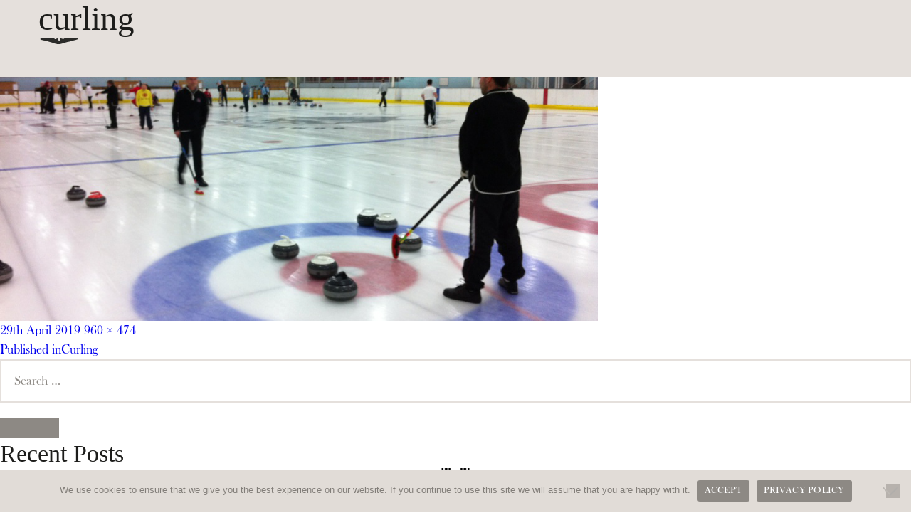

--- FILE ---
content_type: text/html; charset=UTF-8
request_url: https://www.pentrehobyn.co.uk/northwales/curling/curling-2/
body_size: 13480
content:
<!DOCTYPE html>
<html>
<head>
<meta charset="utf-8">
<meta http-equiv="X-UA-Compatible" content="IE=edge">
<meta name="viewport" content="width=device-width, initial-scale=1">
<meta name="Author" content="">
<!--[if lte IE 9]>
    <script src="https://oss.maxcdn.com/html5shiv/3.7.2/html5shiv.min.js"></script>
    <script src="https://oss.maxcdn.com/respond/1.4.2/respond.min.js"></script>
    <link href="https://www.pentrehobyn.co.uk/wp-content/themes/pentrehobyn/stylesheets/ie.css" rel="stylesheet" type="text/css">
<![endif]-->
<script type="text/javascript">
  ajaxurl = 'https://www.pentrehobyn.co.uk/wp-admin/admin-ajax.php';
</script>
<!--Campaigner-->
  <link href="https://media.campaigner.com/csb/styles/jqueryui/themes/redmond/jquery-ui-1.8.2.css" rel="stylesheet" type="text/css">
  <link href="https://media.campaigner.com/csb/app_themes/lightning/combobox.campformcombo.css" type="text/css" rel="stylesheet">
  <link href="https://media.campaigner.com/csb/app_themes/lightning/common/fonticons.css" type="text/css" rel="stylesheet">
  <!--Campaigner-->
<!-- Google Tag Manager -->
<script>(function(w,d,s,l,i){w[l]=w[l]||[];w[l].push({'gtm.start':
new Date().getTime(),event:'gtm.js'});var f=d.getElementsByTagName(s)[0],
j=d.createElement(s),dl=l!='dataLayer'?'&l='+l:'';j.async=true;j.src=
'https://www.googletagmanager.com/gtm.js?id='+i+dl;f.parentNode.insertBefore(j,f);
})(window,document,'script','dataLayer','GTM-WCB46XF');</script>
<!-- End Google Tag Manager -->
<script>(function(html){html.className = html.className.replace(/\bno-js\b/,'js')})(document.documentElement);</script>
<meta name='robots' content='index, follow, max-image-preview:large, max-snippet:-1, max-video-preview:-1' />
	<style>img:is([sizes="auto" i], [sizes^="auto," i]) { contain-intrinsic-size: 3000px 1500px }</style>
	
	<!-- This site is optimized with the Yoast SEO plugin v26.7 - https://yoast.com/wordpress/plugins/seo/ -->
	<title>Curling - Pentrehobyn Hall</title>
	<link rel="canonical" href="https://www.pentrehobyn.co.uk/northwales/curling/curling-2/" />
	<meta property="og:locale" content="en_GB" />
	<meta property="og:type" content="article" />
	<meta property="og:title" content="Curling - Pentrehobyn Hall" />
	<meta property="og:url" content="https://www.pentrehobyn.co.uk/northwales/curling/curling-2/" />
	<meta property="og:site_name" content="Pentrehobyn Hall" />
	<meta property="og:image" content="https://www.pentrehobyn.co.uk/northwales/curling/curling-2" />
	<meta property="og:image:width" content="960" />
	<meta property="og:image:height" content="474" />
	<meta property="og:image:type" content="image/jpeg" />
	<meta name="twitter:card" content="summary_large_image" />
	<script type="application/ld+json" class="yoast-schema-graph">{"@context":"https://schema.org","@graph":[{"@type":"WebPage","@id":"https://www.pentrehobyn.co.uk/northwales/curling/curling-2/","url":"https://www.pentrehobyn.co.uk/northwales/curling/curling-2/","name":"Curling - Pentrehobyn Hall","isPartOf":{"@id":"https://www.pentrehobyn.co.uk/#website"},"primaryImageOfPage":{"@id":"https://www.pentrehobyn.co.uk/northwales/curling/curling-2/#primaryimage"},"image":{"@id":"https://www.pentrehobyn.co.uk/northwales/curling/curling-2/#primaryimage"},"thumbnailUrl":"https://www.pentrehobyn.co.uk/wp-content/uploads/2019/04/Curling.jpg","datePublished":"2019-04-29T12:37:05+00:00","breadcrumb":{"@id":"https://www.pentrehobyn.co.uk/northwales/curling/curling-2/#breadcrumb"},"inLanguage":"en-GB","potentialAction":[{"@type":"ReadAction","target":["https://www.pentrehobyn.co.uk/northwales/curling/curling-2/"]}]},{"@type":"ImageObject","inLanguage":"en-GB","@id":"https://www.pentrehobyn.co.uk/northwales/curling/curling-2/#primaryimage","url":"https://www.pentrehobyn.co.uk/wp-content/uploads/2019/04/Curling.jpg","contentUrl":"https://www.pentrehobyn.co.uk/wp-content/uploads/2019/04/Curling.jpg","width":960,"height":474},{"@type":"BreadcrumbList","@id":"https://www.pentrehobyn.co.uk/northwales/curling/curling-2/#breadcrumb","itemListElement":[{"@type":"ListItem","position":1,"name":"Home","item":"https://www.pentrehobyn.co.uk/"},{"@type":"ListItem","position":2,"name":"Curling","item":"https://www.pentrehobyn.co.uk/northwales/curling/"},{"@type":"ListItem","position":3,"name":"Curling"}]},{"@type":"WebSite","@id":"https://www.pentrehobyn.co.uk/#website","url":"https://www.pentrehobyn.co.uk/","name":"Pentrehobyn Hall","description":"Pentrehobyn Hall","potentialAction":[{"@type":"SearchAction","target":{"@type":"EntryPoint","urlTemplate":"https://www.pentrehobyn.co.uk/?s={search_term_string}"},"query-input":{"@type":"PropertyValueSpecification","valueRequired":true,"valueName":"search_term_string"}}],"inLanguage":"en-GB"}]}</script>
	<!-- / Yoast SEO plugin. -->


<link rel='dns-prefetch' href='//player.vimeo.com' />
<link rel="alternate" type="application/rss+xml" title="Pentrehobyn Hall &raquo; Feed" href="https://www.pentrehobyn.co.uk/feed/" />
<link rel="alternate" type="application/rss+xml" title="Pentrehobyn Hall &raquo; Comments Feed" href="https://www.pentrehobyn.co.uk/comments/feed/" />
<script>
window._wpemojiSettings = {"baseUrl":"https:\/\/s.w.org\/images\/core\/emoji\/16.0.1\/72x72\/","ext":".png","svgUrl":"https:\/\/s.w.org\/images\/core\/emoji\/16.0.1\/svg\/","svgExt":".svg","source":{"concatemoji":"https:\/\/www.pentrehobyn.co.uk\/wp-includes\/js\/wp-emoji-release.min.js?ver=6.8.3"}};
/*! This file is auto-generated */
!function(s,n){var o,i,e;function c(e){try{var t={supportTests:e,timestamp:(new Date).valueOf()};sessionStorage.setItem(o,JSON.stringify(t))}catch(e){}}function p(e,t,n){e.clearRect(0,0,e.canvas.width,e.canvas.height),e.fillText(t,0,0);var t=new Uint32Array(e.getImageData(0,0,e.canvas.width,e.canvas.height).data),a=(e.clearRect(0,0,e.canvas.width,e.canvas.height),e.fillText(n,0,0),new Uint32Array(e.getImageData(0,0,e.canvas.width,e.canvas.height).data));return t.every(function(e,t){return e===a[t]})}function u(e,t){e.clearRect(0,0,e.canvas.width,e.canvas.height),e.fillText(t,0,0);for(var n=e.getImageData(16,16,1,1),a=0;a<n.data.length;a++)if(0!==n.data[a])return!1;return!0}function f(e,t,n,a){switch(t){case"flag":return n(e,"\ud83c\udff3\ufe0f\u200d\u26a7\ufe0f","\ud83c\udff3\ufe0f\u200b\u26a7\ufe0f")?!1:!n(e,"\ud83c\udde8\ud83c\uddf6","\ud83c\udde8\u200b\ud83c\uddf6")&&!n(e,"\ud83c\udff4\udb40\udc67\udb40\udc62\udb40\udc65\udb40\udc6e\udb40\udc67\udb40\udc7f","\ud83c\udff4\u200b\udb40\udc67\u200b\udb40\udc62\u200b\udb40\udc65\u200b\udb40\udc6e\u200b\udb40\udc67\u200b\udb40\udc7f");case"emoji":return!a(e,"\ud83e\udedf")}return!1}function g(e,t,n,a){var r="undefined"!=typeof WorkerGlobalScope&&self instanceof WorkerGlobalScope?new OffscreenCanvas(300,150):s.createElement("canvas"),o=r.getContext("2d",{willReadFrequently:!0}),i=(o.textBaseline="top",o.font="600 32px Arial",{});return e.forEach(function(e){i[e]=t(o,e,n,a)}),i}function t(e){var t=s.createElement("script");t.src=e,t.defer=!0,s.head.appendChild(t)}"undefined"!=typeof Promise&&(o="wpEmojiSettingsSupports",i=["flag","emoji"],n.supports={everything:!0,everythingExceptFlag:!0},e=new Promise(function(e){s.addEventListener("DOMContentLoaded",e,{once:!0})}),new Promise(function(t){var n=function(){try{var e=JSON.parse(sessionStorage.getItem(o));if("object"==typeof e&&"number"==typeof e.timestamp&&(new Date).valueOf()<e.timestamp+604800&&"object"==typeof e.supportTests)return e.supportTests}catch(e){}return null}();if(!n){if("undefined"!=typeof Worker&&"undefined"!=typeof OffscreenCanvas&&"undefined"!=typeof URL&&URL.createObjectURL&&"undefined"!=typeof Blob)try{var e="postMessage("+g.toString()+"("+[JSON.stringify(i),f.toString(),p.toString(),u.toString()].join(",")+"));",a=new Blob([e],{type:"text/javascript"}),r=new Worker(URL.createObjectURL(a),{name:"wpTestEmojiSupports"});return void(r.onmessage=function(e){c(n=e.data),r.terminate(),t(n)})}catch(e){}c(n=g(i,f,p,u))}t(n)}).then(function(e){for(var t in e)n.supports[t]=e[t],n.supports.everything=n.supports.everything&&n.supports[t],"flag"!==t&&(n.supports.everythingExceptFlag=n.supports.everythingExceptFlag&&n.supports[t]);n.supports.everythingExceptFlag=n.supports.everythingExceptFlag&&!n.supports.flag,n.DOMReady=!1,n.readyCallback=function(){n.DOMReady=!0}}).then(function(){return e}).then(function(){var e;n.supports.everything||(n.readyCallback(),(e=n.source||{}).concatemoji?t(e.concatemoji):e.wpemoji&&e.twemoji&&(t(e.twemoji),t(e.wpemoji)))}))}((window,document),window._wpemojiSettings);
</script>
<link rel='stylesheet' id='sbi_styles-css' href='https://www.pentrehobyn.co.uk/wp-content/plugins/instagram-feed/css/sbi-styles.min.css?ver=6.10.0' media='all' />
<style id='wp-emoji-styles-inline-css'>

	img.wp-smiley, img.emoji {
		display: inline !important;
		border: none !important;
		box-shadow: none !important;
		height: 1em !important;
		width: 1em !important;
		margin: 0 0.07em !important;
		vertical-align: -0.1em !important;
		background: none !important;
		padding: 0 !important;
	}
</style>
<link rel='stylesheet' id='wp-block-library-css' href='https://www.pentrehobyn.co.uk/wp-includes/css/dist/block-library/style.min.css?ver=6.8.3' media='all' />
<style id='wp-block-library-theme-inline-css'>
.wp-block-audio :where(figcaption){color:#555;font-size:13px;text-align:center}.is-dark-theme .wp-block-audio :where(figcaption){color:#ffffffa6}.wp-block-audio{margin:0 0 1em}.wp-block-code{border:1px solid #ccc;border-radius:4px;font-family:Menlo,Consolas,monaco,monospace;padding:.8em 1em}.wp-block-embed :where(figcaption){color:#555;font-size:13px;text-align:center}.is-dark-theme .wp-block-embed :where(figcaption){color:#ffffffa6}.wp-block-embed{margin:0 0 1em}.blocks-gallery-caption{color:#555;font-size:13px;text-align:center}.is-dark-theme .blocks-gallery-caption{color:#ffffffa6}:root :where(.wp-block-image figcaption){color:#555;font-size:13px;text-align:center}.is-dark-theme :root :where(.wp-block-image figcaption){color:#ffffffa6}.wp-block-image{margin:0 0 1em}.wp-block-pullquote{border-bottom:4px solid;border-top:4px solid;color:currentColor;margin-bottom:1.75em}.wp-block-pullquote cite,.wp-block-pullquote footer,.wp-block-pullquote__citation{color:currentColor;font-size:.8125em;font-style:normal;text-transform:uppercase}.wp-block-quote{border-left:.25em solid;margin:0 0 1.75em;padding-left:1em}.wp-block-quote cite,.wp-block-quote footer{color:currentColor;font-size:.8125em;font-style:normal;position:relative}.wp-block-quote:where(.has-text-align-right){border-left:none;border-right:.25em solid;padding-left:0;padding-right:1em}.wp-block-quote:where(.has-text-align-center){border:none;padding-left:0}.wp-block-quote.is-large,.wp-block-quote.is-style-large,.wp-block-quote:where(.is-style-plain){border:none}.wp-block-search .wp-block-search__label{font-weight:700}.wp-block-search__button{border:1px solid #ccc;padding:.375em .625em}:where(.wp-block-group.has-background){padding:1.25em 2.375em}.wp-block-separator.has-css-opacity{opacity:.4}.wp-block-separator{border:none;border-bottom:2px solid;margin-left:auto;margin-right:auto}.wp-block-separator.has-alpha-channel-opacity{opacity:1}.wp-block-separator:not(.is-style-wide):not(.is-style-dots){width:100px}.wp-block-separator.has-background:not(.is-style-dots){border-bottom:none;height:1px}.wp-block-separator.has-background:not(.is-style-wide):not(.is-style-dots){height:2px}.wp-block-table{margin:0 0 1em}.wp-block-table td,.wp-block-table th{word-break:normal}.wp-block-table :where(figcaption){color:#555;font-size:13px;text-align:center}.is-dark-theme .wp-block-table :where(figcaption){color:#ffffffa6}.wp-block-video :where(figcaption){color:#555;font-size:13px;text-align:center}.is-dark-theme .wp-block-video :where(figcaption){color:#ffffffa6}.wp-block-video{margin:0 0 1em}:root :where(.wp-block-template-part.has-background){margin-bottom:0;margin-top:0;padding:1.25em 2.375em}
</style>
<style id='classic-theme-styles-inline-css'>
/*! This file is auto-generated */
.wp-block-button__link{color:#fff;background-color:#32373c;border-radius:9999px;box-shadow:none;text-decoration:none;padding:calc(.667em + 2px) calc(1.333em + 2px);font-size:1.125em}.wp-block-file__button{background:#32373c;color:#fff;text-decoration:none}
</style>
<style id='global-styles-inline-css'>
:root{--wp--preset--aspect-ratio--square: 1;--wp--preset--aspect-ratio--4-3: 4/3;--wp--preset--aspect-ratio--3-4: 3/4;--wp--preset--aspect-ratio--3-2: 3/2;--wp--preset--aspect-ratio--2-3: 2/3;--wp--preset--aspect-ratio--16-9: 16/9;--wp--preset--aspect-ratio--9-16: 9/16;--wp--preset--color--black: #000000;--wp--preset--color--cyan-bluish-gray: #abb8c3;--wp--preset--color--white: #fff;--wp--preset--color--pale-pink: #f78da7;--wp--preset--color--vivid-red: #cf2e2e;--wp--preset--color--luminous-vivid-orange: #ff6900;--wp--preset--color--luminous-vivid-amber: #fcb900;--wp--preset--color--light-green-cyan: #7bdcb5;--wp--preset--color--vivid-green-cyan: #00d084;--wp--preset--color--pale-cyan-blue: #8ed1fc;--wp--preset--color--vivid-cyan-blue: #0693e3;--wp--preset--color--vivid-purple: #9b51e0;--wp--preset--color--dark-gray: #1a1a1a;--wp--preset--color--medium-gray: #686868;--wp--preset--color--light-gray: #e5e5e5;--wp--preset--color--blue-gray: #4d545c;--wp--preset--color--bright-blue: #007acc;--wp--preset--color--light-blue: #9adffd;--wp--preset--color--dark-brown: #402b30;--wp--preset--color--medium-brown: #774e24;--wp--preset--color--dark-red: #640c1f;--wp--preset--color--bright-red: #ff675f;--wp--preset--color--yellow: #ffef8e;--wp--preset--gradient--vivid-cyan-blue-to-vivid-purple: linear-gradient(135deg,rgba(6,147,227,1) 0%,rgb(155,81,224) 100%);--wp--preset--gradient--light-green-cyan-to-vivid-green-cyan: linear-gradient(135deg,rgb(122,220,180) 0%,rgb(0,208,130) 100%);--wp--preset--gradient--luminous-vivid-amber-to-luminous-vivid-orange: linear-gradient(135deg,rgba(252,185,0,1) 0%,rgba(255,105,0,1) 100%);--wp--preset--gradient--luminous-vivid-orange-to-vivid-red: linear-gradient(135deg,rgba(255,105,0,1) 0%,rgb(207,46,46) 100%);--wp--preset--gradient--very-light-gray-to-cyan-bluish-gray: linear-gradient(135deg,rgb(238,238,238) 0%,rgb(169,184,195) 100%);--wp--preset--gradient--cool-to-warm-spectrum: linear-gradient(135deg,rgb(74,234,220) 0%,rgb(151,120,209) 20%,rgb(207,42,186) 40%,rgb(238,44,130) 60%,rgb(251,105,98) 80%,rgb(254,248,76) 100%);--wp--preset--gradient--blush-light-purple: linear-gradient(135deg,rgb(255,206,236) 0%,rgb(152,150,240) 100%);--wp--preset--gradient--blush-bordeaux: linear-gradient(135deg,rgb(254,205,165) 0%,rgb(254,45,45) 50%,rgb(107,0,62) 100%);--wp--preset--gradient--luminous-dusk: linear-gradient(135deg,rgb(255,203,112) 0%,rgb(199,81,192) 50%,rgb(65,88,208) 100%);--wp--preset--gradient--pale-ocean: linear-gradient(135deg,rgb(255,245,203) 0%,rgb(182,227,212) 50%,rgb(51,167,181) 100%);--wp--preset--gradient--electric-grass: linear-gradient(135deg,rgb(202,248,128) 0%,rgb(113,206,126) 100%);--wp--preset--gradient--midnight: linear-gradient(135deg,rgb(2,3,129) 0%,rgb(40,116,252) 100%);--wp--preset--font-size--small: 13px;--wp--preset--font-size--medium: 20px;--wp--preset--font-size--large: 36px;--wp--preset--font-size--x-large: 42px;--wp--preset--spacing--20: 0.44rem;--wp--preset--spacing--30: 0.67rem;--wp--preset--spacing--40: 1rem;--wp--preset--spacing--50: 1.5rem;--wp--preset--spacing--60: 2.25rem;--wp--preset--spacing--70: 3.38rem;--wp--preset--spacing--80: 5.06rem;--wp--preset--shadow--natural: 6px 6px 9px rgba(0, 0, 0, 0.2);--wp--preset--shadow--deep: 12px 12px 50px rgba(0, 0, 0, 0.4);--wp--preset--shadow--sharp: 6px 6px 0px rgba(0, 0, 0, 0.2);--wp--preset--shadow--outlined: 6px 6px 0px -3px rgba(255, 255, 255, 1), 6px 6px rgba(0, 0, 0, 1);--wp--preset--shadow--crisp: 6px 6px 0px rgba(0, 0, 0, 1);}:where(.is-layout-flex){gap: 0.5em;}:where(.is-layout-grid){gap: 0.5em;}body .is-layout-flex{display: flex;}.is-layout-flex{flex-wrap: wrap;align-items: center;}.is-layout-flex > :is(*, div){margin: 0;}body .is-layout-grid{display: grid;}.is-layout-grid > :is(*, div){margin: 0;}:where(.wp-block-columns.is-layout-flex){gap: 2em;}:where(.wp-block-columns.is-layout-grid){gap: 2em;}:where(.wp-block-post-template.is-layout-flex){gap: 1.25em;}:where(.wp-block-post-template.is-layout-grid){gap: 1.25em;}.has-black-color{color: var(--wp--preset--color--black) !important;}.has-cyan-bluish-gray-color{color: var(--wp--preset--color--cyan-bluish-gray) !important;}.has-white-color{color: var(--wp--preset--color--white) !important;}.has-pale-pink-color{color: var(--wp--preset--color--pale-pink) !important;}.has-vivid-red-color{color: var(--wp--preset--color--vivid-red) !important;}.has-luminous-vivid-orange-color{color: var(--wp--preset--color--luminous-vivid-orange) !important;}.has-luminous-vivid-amber-color{color: var(--wp--preset--color--luminous-vivid-amber) !important;}.has-light-green-cyan-color{color: var(--wp--preset--color--light-green-cyan) !important;}.has-vivid-green-cyan-color{color: var(--wp--preset--color--vivid-green-cyan) !important;}.has-pale-cyan-blue-color{color: var(--wp--preset--color--pale-cyan-blue) !important;}.has-vivid-cyan-blue-color{color: var(--wp--preset--color--vivid-cyan-blue) !important;}.has-vivid-purple-color{color: var(--wp--preset--color--vivid-purple) !important;}.has-black-background-color{background-color: var(--wp--preset--color--black) !important;}.has-cyan-bluish-gray-background-color{background-color: var(--wp--preset--color--cyan-bluish-gray) !important;}.has-white-background-color{background-color: var(--wp--preset--color--white) !important;}.has-pale-pink-background-color{background-color: var(--wp--preset--color--pale-pink) !important;}.has-vivid-red-background-color{background-color: var(--wp--preset--color--vivid-red) !important;}.has-luminous-vivid-orange-background-color{background-color: var(--wp--preset--color--luminous-vivid-orange) !important;}.has-luminous-vivid-amber-background-color{background-color: var(--wp--preset--color--luminous-vivid-amber) !important;}.has-light-green-cyan-background-color{background-color: var(--wp--preset--color--light-green-cyan) !important;}.has-vivid-green-cyan-background-color{background-color: var(--wp--preset--color--vivid-green-cyan) !important;}.has-pale-cyan-blue-background-color{background-color: var(--wp--preset--color--pale-cyan-blue) !important;}.has-vivid-cyan-blue-background-color{background-color: var(--wp--preset--color--vivid-cyan-blue) !important;}.has-vivid-purple-background-color{background-color: var(--wp--preset--color--vivid-purple) !important;}.has-black-border-color{border-color: var(--wp--preset--color--black) !important;}.has-cyan-bluish-gray-border-color{border-color: var(--wp--preset--color--cyan-bluish-gray) !important;}.has-white-border-color{border-color: var(--wp--preset--color--white) !important;}.has-pale-pink-border-color{border-color: var(--wp--preset--color--pale-pink) !important;}.has-vivid-red-border-color{border-color: var(--wp--preset--color--vivid-red) !important;}.has-luminous-vivid-orange-border-color{border-color: var(--wp--preset--color--luminous-vivid-orange) !important;}.has-luminous-vivid-amber-border-color{border-color: var(--wp--preset--color--luminous-vivid-amber) !important;}.has-light-green-cyan-border-color{border-color: var(--wp--preset--color--light-green-cyan) !important;}.has-vivid-green-cyan-border-color{border-color: var(--wp--preset--color--vivid-green-cyan) !important;}.has-pale-cyan-blue-border-color{border-color: var(--wp--preset--color--pale-cyan-blue) !important;}.has-vivid-cyan-blue-border-color{border-color: var(--wp--preset--color--vivid-cyan-blue) !important;}.has-vivid-purple-border-color{border-color: var(--wp--preset--color--vivid-purple) !important;}.has-vivid-cyan-blue-to-vivid-purple-gradient-background{background: var(--wp--preset--gradient--vivid-cyan-blue-to-vivid-purple) !important;}.has-light-green-cyan-to-vivid-green-cyan-gradient-background{background: var(--wp--preset--gradient--light-green-cyan-to-vivid-green-cyan) !important;}.has-luminous-vivid-amber-to-luminous-vivid-orange-gradient-background{background: var(--wp--preset--gradient--luminous-vivid-amber-to-luminous-vivid-orange) !important;}.has-luminous-vivid-orange-to-vivid-red-gradient-background{background: var(--wp--preset--gradient--luminous-vivid-orange-to-vivid-red) !important;}.has-very-light-gray-to-cyan-bluish-gray-gradient-background{background: var(--wp--preset--gradient--very-light-gray-to-cyan-bluish-gray) !important;}.has-cool-to-warm-spectrum-gradient-background{background: var(--wp--preset--gradient--cool-to-warm-spectrum) !important;}.has-blush-light-purple-gradient-background{background: var(--wp--preset--gradient--blush-light-purple) !important;}.has-blush-bordeaux-gradient-background{background: var(--wp--preset--gradient--blush-bordeaux) !important;}.has-luminous-dusk-gradient-background{background: var(--wp--preset--gradient--luminous-dusk) !important;}.has-pale-ocean-gradient-background{background: var(--wp--preset--gradient--pale-ocean) !important;}.has-electric-grass-gradient-background{background: var(--wp--preset--gradient--electric-grass) !important;}.has-midnight-gradient-background{background: var(--wp--preset--gradient--midnight) !important;}.has-small-font-size{font-size: var(--wp--preset--font-size--small) !important;}.has-medium-font-size{font-size: var(--wp--preset--font-size--medium) !important;}.has-large-font-size{font-size: var(--wp--preset--font-size--large) !important;}.has-x-large-font-size{font-size: var(--wp--preset--font-size--x-large) !important;}
:where(.wp-block-post-template.is-layout-flex){gap: 1.25em;}:where(.wp-block-post-template.is-layout-grid){gap: 1.25em;}
:where(.wp-block-columns.is-layout-flex){gap: 2em;}:where(.wp-block-columns.is-layout-grid){gap: 2em;}
:root :where(.wp-block-pullquote){font-size: 1.5em;line-height: 1.6;}
</style>
<link rel='stylesheet' id='contact-form-7-css' href='https://www.pentrehobyn.co.uk/wp-content/plugins/contact-form-7/includes/css/styles.css?ver=6.1.4' media='all' />
<link rel='stylesheet' id='cookie-notice-front-css' href='https://www.pentrehobyn.co.uk/wp-content/plugins/cookie-notice/css/front.min.css?ver=2.5.11' media='all' />
<link rel='stylesheet' id='finalTilesGallery_stylesheet-css' href='https://www.pentrehobyn.co.uk/wp-content/plugins/final-tiles-grid-gallery-lite/scripts/ftg.css?ver=3.6.10' media='all' />
<link rel='stylesheet' id='fontawesome_stylesheet-css' href='https://www.pentrehobyn.co.uk/wp-content/plugins/final-tiles-grid-gallery-lite/fonts/font-awesome/css/font-awesome.min.css?ver=6.8.3' media='all' />
<link rel='stylesheet' id='vidbgpro-frontend-style-css' href='https://www.pentrehobyn.co.uk/wp-content/plugins/video-background-pro/dist/videobackgroundpro.css?ver=4.0.9' media='all' />
<link rel='stylesheet' id='twentysixteen-fonts-css' href='https://www.pentrehobyn.co.uk/wp-content/themes/twentysixteen/fonts/merriweather-plus-montserrat-plus-inconsolata.css?ver=20230328' media='all' />
<link rel='stylesheet' id='genericons-css' href='https://www.pentrehobyn.co.uk/wp-content/themes/twentysixteen/genericons/genericons.css?ver=20201208' media='all' />
<link rel='stylesheet' id='twentysixteen-style-css' href='https://www.pentrehobyn.co.uk/wp-content/themes/pentrehobyn/style.css?ver=20240402' media='all' />
<link rel='stylesheet' id='twentysixteen-block-style-css' href='https://www.pentrehobyn.co.uk/wp-content/themes/twentysixteen/css/blocks.css?ver=20240117' media='all' />
<!--[if lt IE 10]>
<link rel='stylesheet' id='twentysixteen-ie-css' href='https://www.pentrehobyn.co.uk/wp-content/themes/twentysixteen/css/ie.css?ver=20170530' media='all' />
<![endif]-->
<!--[if lt IE 9]>
<link rel='stylesheet' id='twentysixteen-ie8-css' href='https://www.pentrehobyn.co.uk/wp-content/themes/twentysixteen/css/ie8.css?ver=20170530' media='all' />
<![endif]-->
<!--[if lt IE 8]>
<link rel='stylesheet' id='twentysixteen-ie7-css' href='https://www.pentrehobyn.co.uk/wp-content/themes/twentysixteen/css/ie7.css?ver=20170530' media='all' />
<![endif]-->
<script id="cookie-notice-front-js-before">
var cnArgs = {"ajaxUrl":"https:\/\/www.pentrehobyn.co.uk\/wp-admin\/admin-ajax.php","nonce":"c0a3b95f28","hideEffect":"fade","position":"bottom","onScroll":true,"onScrollOffset":500,"onClick":true,"cookieName":"cookie_notice_accepted","cookieTime":15811200,"cookieTimeRejected":15811200,"globalCookie":false,"redirection":false,"cache":false,"revokeCookies":false,"revokeCookiesOpt":"automatic"};
</script>
<script src="https://www.pentrehobyn.co.uk/wp-content/plugins/cookie-notice/js/front.min.js?ver=2.5.11" id="cookie-notice-front-js"></script>
<script src="https://www.pentrehobyn.co.uk/wp-includes/js/jquery/jquery.min.js?ver=3.7.1" id="jquery-core-js"></script>
<script src="https://www.pentrehobyn.co.uk/wp-includes/js/jquery/jquery-migrate.min.js?ver=3.4.1" id="jquery-migrate-js"></script>
<script src="https://player.vimeo.com/api/player.js?ver=6.8.3" id="vidbgpro-vimeo-js"></script>
<!--[if lt IE 9]>
<script src="https://www.pentrehobyn.co.uk/wp-content/themes/twentysixteen/js/html5.js?ver=3.7.3" id="twentysixteen-html5-js"></script>
<![endif]-->
<script src="https://www.pentrehobyn.co.uk/wp-content/themes/twentysixteen/js/keyboard-image-navigation.js?ver=20170530" id="twentysixteen-keyboard-image-navigation-js"></script>
<script id="twentysixteen-script-js-extra">
var screenReaderText = {"expand":"expand child menu","collapse":"collapse child menu"};
</script>
<script src="https://www.pentrehobyn.co.uk/wp-content/themes/twentysixteen/js/functions.js?ver=20230629" id="twentysixteen-script-js" defer data-wp-strategy="defer"></script>
<link rel="https://api.w.org/" href="https://www.pentrehobyn.co.uk/wp-json/" /><link rel="alternate" title="JSON" type="application/json" href="https://www.pentrehobyn.co.uk/wp-json/wp/v2/media/6150" /><link rel="EditURI" type="application/rsd+xml" title="RSD" href="https://www.pentrehobyn.co.uk/xmlrpc.php?rsd" />
<meta name="generator" content="WordPress 6.8.3" />
<link rel='shortlink' href='https://www.pentrehobyn.co.uk/?p=6150' />
<link rel="alternate" title="oEmbed (JSON)" type="application/json+oembed" href="https://www.pentrehobyn.co.uk/wp-json/oembed/1.0/embed?url=https%3A%2F%2Fwww.pentrehobyn.co.uk%2Fnorthwales%2Fcurling%2Fcurling-2%2F" />
<link rel="alternate" title="oEmbed (XML)" type="text/xml+oembed" href="https://www.pentrehobyn.co.uk/wp-json/oembed/1.0/embed?url=https%3A%2F%2Fwww.pentrehobyn.co.uk%2Fnorthwales%2Fcurling%2Fcurling-2%2F&#038;format=xml" />
<!-- Google Tag Manager -->
<script>(function(w,d,s,l,i){w[l]=w[l]||[];w[l].push({'gtm.start':
new Date().getTime(),event:'gtm.js'});var f=d.getElementsByTagName(s)[0],
j=d.createElement(s),dl=l!='dataLayer'?'&l='+l:'';j.async=true;j.src=
'https://www.googletagmanager.com/gtm.js?id='+i+dl;f.parentNode.insertBefore(j,f);
})(window,document,'script','dataLayer','GTM-K4MVP8MD');</script>
<!-- End Google Tag Manager -->

<!-- Global site tag (gtag.js) - Google Analytics -->
<!--<script async src="https://www.googletagmanager.com/gtag/js?id=G-CQN93BMGRM"></script>
<script>
  window.dataLayer = window.dataLayer || [];
  function gtag(){dataLayer.push(arguments);}
  gtag('js', new Date());

  gtag('config', 'G-CQN93BMGRM');
</script>-->

<!-- Google tag (gtag.js) -->
<script async src="https://www.googletagmanager.com/gtag/js?id=AW-1067058548"></script>
<script>
  window.dataLayer = window.dataLayer || [];
  function gtag(){dataLayer.push(arguments);}
  gtag('js', new Date());

  gtag('config', 'AW-1067058548');
</script>

<meta name="google-site-verification" content="MOBvxf-lbq1tOzVQcPua5pIplJUfgEOmtxeZYHdTUJY" /><style>.recentcomments a{display:inline !important;padding:0 !important;margin:0 !important;}</style>		<style id="wp-custom-css">
			.wp-block-table td {
    font-size: 70%;
}		</style>
		<!-- STYLES -->
<link rel="stylesheet" type="text/css" href="https://www.pentrehobyn.co.uk/wp-content/themes/pentrehobyn/css/Engravers_SC_D_Bold.css">
<link href="https://www.pentrehobyn.co.uk/wp-content/themes/pentrehobyn/stylesheets/global.css" rel="stylesheet" type="text/css">
<link href="https://www.pentrehobyn.co.uk/wp-content/themes/pentrehobyn/stylesheets/print.css" rel="stylesheet" type="text/css">
<link href="https://www.pentrehobyn.co.uk/wp-content/themes/pentrehobyn/dist/styles/main.css" rel="stylesheet" type="text/css">
<script src="https://www.pentrehobyn.co.uk/wp-content/themes/pentrehobyn/js/modernizr.min.js"></script>
<link rel="apple-touch-icon" sizes="180x180" href="/apple-touch-icon.png">
<link rel="icon" type="image/png" sizes="32x32" href="/favicon-32x32.png">
<link rel="icon" type="image/png" sizes="16x16" href="/favicon-16x16.png">
<link rel="manifest" href="/site.webmanifest">
<link rel="mask-icon" href="/safari-pinned-tab.svg" color="#5bbad5">
<meta name="msapplication-TileColor" content="#da532c">
<meta name="theme-color" content="#ffffff">
<link rel="stylesheet" href="https://www.pentrehobyn.co.uk/wp-content/themes/pentrehobyn/css/calendar.css">
<script type="text/javascript" src="https://www.pentrehobyn.co.uk/wp-content/themes/pentrehobyn/js/calendar.js"></script>
<script type="text/javascript" src="https://www.pentrehobyn.co.uk/wp-content/themes/pentrehobyn/js/calendar-en.js"></script>
<script type="text/javascript" src="https://www.pentrehobyn.co.uk/wp-content/themes/pentrehobyn/js/calendar-setup.js"></script>
<script type="text/javascript" src="https://www.pentrehobyn.co.uk/wp-content/themes/pentrehobyn/js/bookingform.js"></script>
</head>

<body class="attachment wp-singular attachment-template-default single single-attachment postid-6150 attachmentid-6150 attachment-jpeg wp-embed-responsive wp-theme-twentysixteen wp-child-theme-pentrehobyn cookies-not-set">
<!-- Google Tag Manager (noscript) -->
<noscript><iframe src="https://www.googletagmanager.com/ns.html?id=GTM-WCB46XF"
height="0" width="0" style="display:none;visibility:hidden"></iframe></noscript>
<!-- End Google Tag Manager (noscript) -->
<header class="cf">
	<div class="container cf">

		<!-- Retina Logo -->
		<a href="/" title="Pentrehobyn Hall" class="logo-retina"><img src="https://www.pentrehobyn.co.uk/wp-content/themes/pentrehobyn/images/logo_un.svg" alt="The Pentrehobyn Logo"></a>
		<a href="#" class="nav-toggle"><span></span><span></span><span></span></a>
		<div class="menu-main-menu-container"><ul id="menu-main-menu" class="cf menu"><li id="menu-item-4478" class="menu-item menu-item-type-post_type menu-item-object-page menu-item-4478"><a href="https://www.pentrehobyn.co.uk/hall/">Hall</a></li>
<li id="menu-item-4553" class="menu-item menu-item-type-post_type menu-item-object-page menu-item-4553"><a href="https://www.pentrehobyn.co.uk/coach-house/">Coach House</a></li>
<li id="menu-item-208" class="menu-item menu-item-type-post_type menu-item-object-page menu-item-208"><a href="https://www.pentrehobyn.co.uk/dining/">Dining</a></li>
<li id="menu-item-4630" class="menu-item menu-item-type-post_type menu-item-object-page menu-item-4630"><a href="https://www.pentrehobyn.co.uk/weddings/">Weddings</a></li>
<li id="menu-item-395" class="menu-item menu-item-type-post_type menu-item-object-page menu-item-395"><a href="https://www.pentrehobyn.co.uk/find-us/">Find us</a></li>
<li id="menu-item-4806" class="menu-item menu-item-type-post_type menu-item-object-page menu-item-4806"><a href="https://www.pentrehobyn.co.uk/north-wales/">North Wales</a></li>
<li id="menu-item-211" class="menu-item menu-item-type-post_type menu-item-object-page menu-item-211"><a href="https://www.pentrehobyn.co.uk/about-us/">About Us</a></li>
<li id="menu-item-6826" class="menu-item menu-item-type-post_type menu-item-object-page menu-item-6826"><a href="https://www.pentrehobyn.co.uk/gallery/">Gallery</a></li>
<li id="menu-item-212" class="menu-item menu-item-type-post_type menu-item-object-page menu-item-212"><a href="https://www.pentrehobyn.co.uk/contact/">contact</a></li>
<li id="menu-item-6890" class="menu-item menu-item-type-post_type menu-item-object-page menu-item-6890"><a href="https://www.pentrehobyn.co.uk/booking-options/">Book</a></li>
</ul></div>		<a href="/contact/" target="_blank" class="button mob-book">Call Us Now</a>
	</div>
</header>
<div class="george-strip"></div>

	<div id="primary" class="content-area">
		<main id="main" class="site-main">

			
			<article id="post-6150" class="post-6150 attachment type-attachment status-inherit hentry">

				<nav id="image-navigation" class="navigation image-navigation">
					<div class="nav-links">
						<div class="nav-previous"></div>
						<div class="nav-next"></div>
					</div><!-- .nav-links -->
				</nav><!-- .image-navigation -->

				<header class="entry-header">
					<h1 class="entry-title">Curling</h1>				</header><!-- .entry-header -->

				<div class="entry-content">

					<div class="entry-attachment">
						<img width="840" height="415" src="https://www.pentrehobyn.co.uk/wp-content/uploads/2019/04/Curling.jpg" class="attachment-large size-large" alt="" decoding="async" fetchpriority="high" srcset="https://www.pentrehobyn.co.uk/wp-content/uploads/2019/04/Curling.jpg 960w, https://www.pentrehobyn.co.uk/wp-content/uploads/2019/04/Curling-300x148.jpg 300w, https://www.pentrehobyn.co.uk/wp-content/uploads/2019/04/Curling-768x379.jpg 768w" sizes="(max-width: 709px) 85vw, (max-width: 909px) 67vw, (max-width: 1362px) 62vw, 840px" />
						
						</div><!-- .entry-attachment -->

											</div><!-- .entry-content -->

					<footer class="entry-footer">
					<span class="posted-on"><span class="screen-reader-text">Posted on </span><a href="https://www.pentrehobyn.co.uk/northwales/curling/curling-2/" rel="bookmark"><time class="entry-date published updated" datetime="2019-04-29T13:37:05+01:00">29th April 2019</time></a></span>						<span class="full-size-link"><span class="screen-reader-text">Full size </span><a href="https://www.pentrehobyn.co.uk/wp-content/uploads/2019/04/Curling.jpg">960 &times; 474</a></span>											</footer><!-- .entry-footer -->
				</article><!-- #post-6150 -->

				
	<nav class="navigation post-navigation" aria-label="Posts">
		<h2 class="screen-reader-text">Post navigation</h2>
		<div class="nav-links"><div class="nav-previous"><a href="https://www.pentrehobyn.co.uk/northwales/curling/" rel="prev"><span class="meta-nav">Published in</span><span class="post-title">Curling</span></a></div></div>
	</nav>
		</main><!-- .site-main -->
	</div><!-- .content-area -->


	<aside id="secondary" class="sidebar widget-area">
		<section id="search-2" class="widget widget_search">
<form role="search" method="get" class="search-form" action="https://www.pentrehobyn.co.uk/">
	<label>
		<span class="screen-reader-text">
			Search for:		</span>
		<input type="search" class="search-field" placeholder="Search &hellip;" value="" name="s" />
	</label>
	<button type="submit" class="search-submit"><span class="screen-reader-text">
		Search	</span></button>
</form>
</section>
		<section id="recent-posts-2" class="widget widget_recent_entries">
		<h2 class="widget-title">Recent Posts</h2><nav aria-label="Recent Posts">
		<ul>
											<li>
					<a href="https://www.pentrehobyn.co.uk/wedding-fayre-2/">Wedding fayre</a>
									</li>
											<li>
					<a href="https://www.pentrehobyn.co.uk/wedding-fayre-copy/">Boho wedding blog</a>
									</li>
											<li>
					<a href="https://www.pentrehobyn.co.uk/wedding-fayre/">Wedding Fayre</a>
									</li>
											<li>
					<a href="https://www.pentrehobyn.co.uk/the-cheshire-magazine/">The Cheshire magazine</a>
									</li>
					</ul>

		</nav></section><section id="recent-comments-2" class="widget widget_recent_comments"><h2 class="widget-title">Recent Comments</h2><nav aria-label="Recent Comments"><ul id="recentcomments"></ul></nav></section><section id="archives-2" class="widget widget_archive"><h2 class="widget-title">Archives</h2><nav aria-label="Archives">
			<ul>
					<li><a href='https://www.pentrehobyn.co.uk/2019/03/'>March 2019</a></li>
	<li><a href='https://www.pentrehobyn.co.uk/2019/02/'>February 2019</a></li>
	<li><a href='https://www.pentrehobyn.co.uk/2018/12/'>December 2018</a></li>
	<li><a href='https://www.pentrehobyn.co.uk/2018/11/'>November 2018</a></li>
			</ul>

			</nav></section><section id="categories-2" class="widget widget_categories"><h2 class="widget-title">Categories</h2><nav aria-label="Categories">
			<ul>
					<li class="cat-item cat-item-1"><a href="https://www.pentrehobyn.co.uk/category/uncategorised/">Uncategorised</a>
</li>
			</ul>

			</nav></section><section id="meta-2" class="widget widget_meta"><h2 class="widget-title">Meta</h2><nav aria-label="Meta">
		<ul>
						<li><a rel="nofollow" href="https://www.pentrehobyn.co.uk/wp-login.php">Log in</a></li>
			<li><a href="https://www.pentrehobyn.co.uk/feed/">Entries feed</a></li>
			<li><a href="https://www.pentrehobyn.co.uk/comments/feed/">Comments feed</a></li>

			<li><a href="https://en-gb.wordpress.org/">WordPress.org</a></li>
		</ul>

		</nav></section>	</aside><!-- .sidebar .widget-area -->
<!-- SIGN-UP FORM -->
				<style>
				#SubmitButton {
						border: 0;
						font-weight: 500;
						border-radius: 0;
						background: transparent;
						-moz-appearance: none;
						-webkit-appearance: none;
						text-transform: uppercase;
						color: #1D1D1B;
						border: 2px solid #1D1D1B;
						padding: 0.9em 2.3em 0.7em 2.3em;
						font-size: 1em;
						line-height: 1.25;
						cursor: pointer;
						width: auto;
						display: inline-block;
						letter-spacing: 0.1em;
						position: relative;
						z-index: 3;
						font-family: "BaskervilleOldFace", "Baskerville Old Face", "Baskervillntre", serif;
				}
				</style>
	

					<div class="container signup-wrapper cf">
						<div class="signup">
							<div class="signup-inner">
								<h4>sign up for news and special offers</h4>
      <div class="campaigner-form-wrap"><style type="text/css">
        .ErrorMessageArea { padding: 10px 0 10px 10px; color: Red; font-family: Times New Roman, Arial, Sans-Serif; font-size: large; }
        .formContainer { margin: 0 auto !important; width: 480px !important; }
        div.campaigner-form-wrap form { display: block; overflow: auto; margin-left:0; padding: 0 12px 5px 0; }
        #gridContainer { overflow:auto; }
        #FormFieldsTable label { width: 10em;position:relative;top:-3px;}
        label.error { white-space:nowrap; display:block; color: red; padding-left: .5em; vertical-align: top; padding:2px }
        .submit { margin-left: 12em; }
        .ui-datepicker-trigger { margin-left: 4px;}
        .MailingListSection { margin-left:13px; margin-top:5px; text-align:left; padding:8px 1px 1px 0; }
        .MailingListSection div { padding: 0 0 0 7px; }
        .MailingListHeader { margin-bottom:5px; }
        .LanguageDropdown { width: 480px !important; margin: 0 auto !important; height: 30px;}
        .LanguageDropdownList { float:right; }
        .MailingListSection > .SignupFormPreview { overflow: hidden; text-overflow: ellipsis; } 
        .SignupFormPreview select { max-width: 204px; } 
        .otherMargin {margin-left:10px}
        .pnlMargin { margin-left:3px}
    </style>
    
    <script type="text/javascript">
        jQuery(document).ready(function () {
            
            jQuery("#previewForm").validate({
                errorPlacement: function (error, element) {
                  error.insertAfter(element);
                },
                rules:
                {
                    confirmEmail: {
                        equalTo: "#48705"
                    }
                },
                messages:
                {
                    confirmEmail: "Email addresses do not match."
                }
            })

            //Localize validation message
            jQuery.validator.messages.email = "Please enter a valid email address";
            jQuery.validator.messages.required = "This field is required";
            //jQuery.validator.messages.date = "Please enter a valid date.";
            jQuery.validator.messages.number = "Please enter a valid number.";
            
            //jQuery(".datepicker").datepicker({ showOn: "button", buttonImage: "https://secureuk.campaigner.com/CSB/images/Toolbar/newAppointment.gif", buttonImageOnly: true, dateFormat: "yy-mm-dd", constrainInput: true, changeMonth: true, changeYear: true, yearRange: "1900:+10", onSelect: function (dateText, inst) { inst.input.trigger("focus"); } });
            //var dateFormat = "yyyy-mm-dd";
            //jQuery(".datepicker").attr("title", dateFormat).attr("format", dateFormat);

            // Force the calender to stay hidden till its being invoked through the calendar icon
            //jQuery(".ui-helper-clearfix").css("display", "none");
        });




    function setCheckBox(control)
    {
        var txtBox = jQuery(control);
        // Get the accompanying checkbox for the Other textfield
        var chk = jQuery(txtBox.closest("input").prev().find("[type=checkbox]"));

        // Check the Other checkbox when adding text
        if (!chk.attr("checked"))
        {
            chk.prop("checked", true);
        }
        
        // Clear the checkbox if textbox is empty
        if(txtBox.val() === "")
        {
            chk.prop("checked", false);
        }
    }


    </script>
        
    <form name="previewForm" method="post" action="https://secureuk.campaigner.com/CSB/Public/ProcessHostedForm.aspx" id="previewForm" enctype="multipart/form-data" target="_blank" novalidate="novalidate">

      <script type="text/javascript">
      //<![cdata[
      var theForm = document.forms["previewForm"];
      if (!theForm) {
          theForm = document.previewForm;
      }
      function __doPostBack(eventTarget, eventArgument) {
          if (!theForm.onsubmit || (theForm.onsubmit() != false)) {
              theForm.__EVENTTARGET.value = eventTarget;
              theForm.__EVENTARGUMENT.value = eventArgument;
              theForm.submit();
          }
      }
      //]]>
      </script>

      <style type="text/css">
      .radgrid {  color:black; font-family:Arial; font-size:12px; font-weight:normal; text-decoration:none; font-style:Bold; margin-left:25px;; }
      .SignupFormPreview { padding: 10px 0 0 10px; font-size:12px; color:black; font-family:Arial; font-weight:normal; text-align:Left; font-style:Bold; text-decoration:none; }
      .btnStyle{background-color:#77738E; color:white; }
      #PopupMasterContentArea{ width:380px; }
      </style>


      <input type="hidden" name="__VIEWSTATEGENERATOR" id="__VIEWSTATEGENERATOR" value="5523BD75">
      
      <div id="previewWrapper" class="campaigner-subscribe">

        <div id="formContainer" class="formContainer">

          <div id="SignupFormPreview" class="SignupFormPreview">
            <table id="FormFieldsTable" cellspacing="0" cellpadding="0">
              <tr id="Email8984" align="left">
                <td valign="middle" style="position:relative;">
                  <label for="8984121" class="sr-only">Sign up</label>
                  <input placeholder="email@address.com" name="8984121" type="text" maxlength="4000" id="8984121" class="required email" contactattributeid="8984121" required>
                  <input type="submit" name="SubmitButton" value="Sign up" id="SubmitButton" class="btnStyle">
                </td>
              </tr>
            </table>
          </div>
        </div>
        
      </div>
      
      <input type="hidden" name="FormInfo" id="FormInfo" value="bce2a63b-918e-4e6d-bbcc-65758fd7632a">
      <input type="hidden" name="AccId" id="AccId" value="g3ns">

    </form></div>    </div>
							</div>
					</div>


<!-- MAIN FOOTER -->
<footer class="footer-main container cf">
  <div class="container cf">
    <div class="footer-inner footer-cols-outer cf">
      <div class="footer-menu cf">
        <div class="footer-col">
		    <div class="menu-footer-menu-container"><ul id="menu-footer-menu" class="cf menu"><li id="menu-item-2962" class="menu-item menu-item-type-post_type menu-item-object-page menu-item-2962"><a href="https://www.pentrehobyn.co.uk/find-us/">Find Us</a></li>
<li id="menu-item-2961" class="menu-item menu-item-type-post_type menu-item-object-page menu-item-2961"><a href="https://www.pentrehobyn.co.uk/contact/">Contact Us</a></li>
<li id="menu-item-2963" class="menu-item menu-item-type-custom menu-item-object-custom menu-item-2963"><a target="_blank" href="https://www.facebook.com/Pentrehobyn/">Facebook</a></li>
<li id="menu-item-2964" class="menu-item menu-item-type-custom menu-item-object-custom menu-item-2964"><a target="_blank" href="https://www.instagram.com/pentrehobyn/?hl=en">Instagram</a></li>
<li id="menu-item-6652" class="menu-item menu-item-type-post_type menu-item-object-page menu-item-6652"><a href="https://www.pentrehobyn.co.uk/about-us/privacy-policy/">Privacy Policy</a></li>
<li id="menu-item-6653" class="menu-item menu-item-type-post_type menu-item-object-page menu-item-6653"><a href="https://www.pentrehobyn.co.uk/about-us/terms-and-conditions/">Terms &#038; Conditions</a></li>
</ul></div>        </div>
      </div>
      <div class="footer-logo cf">
        <img src="https://www.pentrehobyn.co.uk/wp-content/themes/pentrehobyn/images/P_Logo_worded.svg" alt="Pentrehobyn">
      </div>
      </div>
      </div>
  <div class="container cf footer-copyright">
    <div class="footer-inner cf">
      <p>&copy; Pentrehobyn Hall, Flintshire, North Wales <span>
      <a target="_blank" href="https://goo.gl/maps/2bSXmLBiiUx">CH7 4HE</a></span>
      </p>
    </div>
  </div>
</footer>

<footer class="sticky-footer cf">

  <div class="footer-col-left">
    <p><a target="_blank" href="tel:01352752443">T 01352 752443</a></p>
    <p><a target="_blank" href="/cdn-cgi/l/email-protection#95e6e1f4ecd5e5f0fbe1e7f0fdfaf7ecfbbbf6fabbe0fe">E <span class="__cf_email__" data-cfemail="b4c7c0d5cdf4c4d1dac0c6d1dcdbd6cdda9ad7db9ac1df">[email&#160;protected]</span></a></p>
  </div>
  <div class="footer-col-center">
    <a class="logo-wrap" target="_blank" rel="noopener" href="https://storiedcollection.com/pentrehobyn-hall/" aria-label="View Pentrehobyn Hall on Storied Collection">
      <img src="https://www.pentrehobyn.co.uk/wp-content/themes/pentrehobyn/images/storied-collection-logo-black.png" alt="Storied Collection Logo">
    </a>
  </div>
  <div class="footer-col-right">
  	  </div>
  
</footer>

<link rel="stylesheet" href="https://www.pentrehobyn.co.uk/wp-content/themes/pentrehobyn/css/calendar.css">
<script data-cfasync="false" src="/cdn-cgi/scripts/5c5dd728/cloudflare-static/email-decode.min.js"></script><script type="text/javascript" src="https://www.pentrehobyn.co.uk/wp-content/themes/pentrehobyn/js/placeholders.min.js"></script>
<script type="text/javascript" src="https://www.pentrehobyn.co.uk/wp-content/themes/pentrehobyn/js/modernizr.min.js"></script>
<script type="text/javascript" src="https://www.pentrehobyn.co.uk/wp-content/themes/pentrehobyn/js/slick.min.js"></script>
<link href="https://www.pentrehobyn.co.uk/wp-content/themes/pentrehobyn/css/slick.css" rel="stylesheet" type="text/css">
<script type="text/javascript" src="https://www.pentrehobyn.co.uk/wp-content/themes/pentrehobyn/js/jquery.validate.min.js"></script>
<script type="text/javascript" src="https://www.pentrehobyn.co.uk/wp-content/themes/pentrehobyn/js/jquery.waypoints.min.js"></script>
<script type="text/javascript" src="https://www.pentrehobyn.co.uk/wp-content/themes/pentrehobyn/js/jquery.fancybox.pack.js"></script>
<script type="text/javascript" src="https://www.pentrehobyn.co.uk/wp-content/themes/pentrehobyn/js/moment.min.js"></script>
<script type="text/javascript" src="https://www.pentrehobyn.co.uk/wp-content/themes/pentrehobyn/js/pikaday.js"></script>
<script type="text/javascript" src="https://www.pentrehobyn.co.uk/wp-content/themes/pentrehobyn/js/pikaday.jquery.js"></script>
<script type="text/javascript" src="https://www.pentrehobyn.co.uk/wp-content/themes/pentrehobyn/js/daterangepicker.js"></script>
<link href="https://www.pentrehobyn.co.uk/wp-content/themes/pentrehobyn/css/daterangepicker.css" rel="stylesheet" type="text/css">
<!--<script type="text/javascript" src="/js/jquery.instagramFeedv4.js"></script>-->
<script src="https://maps.googleapis.com/maps/api/js?v=3.exp&key=AIzaSyDfGdAvNd70peVNkkdyhz8-8_yjJMj7uzs"></script>
<script type="text/javascript" src="https://www.pentrehobyn.co.uk/wp-content/themes/pentrehobyn/js/main.js?v=1768815913"></script>

<!--Campaigner-->
<script src="https://media.campaigner.com/csb/scripts/thirdparty/jquery-latest.min.js" type="text/javascript"></script>
<script src="https://media.campaigner.com/csb/scripts/thirdparty/jquery.validate.js" type="text/javascript"></script>
<script src="https://media.campaigner.com/csb/scripts/thirdparty/jquery-ui-latest.min.js" type="text/javascript"></script>
<!--Campaigner-->

<script type="speculationrules">
{"prefetch":[{"source":"document","where":{"and":[{"href_matches":"\/*"},{"not":{"href_matches":["\/wp-*.php","\/wp-admin\/*","\/wp-content\/uploads\/*","\/wp-content\/*","\/wp-content\/plugins\/*","\/wp-content\/themes\/pentrehobyn\/*","\/wp-content\/themes\/twentysixteen\/*","\/*\\?(.+)"]}},{"not":{"selector_matches":"a[rel~=\"nofollow\"]"}},{"not":{"selector_matches":".no-prefetch, .no-prefetch a"}}]},"eagerness":"conservative"}]}
</script>
<!-- Instagram Feed JS -->
<script type="text/javascript">
var sbiajaxurl = "https://www.pentrehobyn.co.uk/wp-admin/admin-ajax.php";
</script>
<script src="https://www.pentrehobyn.co.uk/wp-includes/js/dist/hooks.min.js?ver=4d63a3d491d11ffd8ac6" id="wp-hooks-js"></script>
<script src="https://www.pentrehobyn.co.uk/wp-includes/js/dist/i18n.min.js?ver=5e580eb46a90c2b997e6" id="wp-i18n-js"></script>
<script id="wp-i18n-js-after">
wp.i18n.setLocaleData( { 'text direction\u0004ltr': [ 'ltr' ] } );
</script>
<script src="https://www.pentrehobyn.co.uk/wp-content/plugins/contact-form-7/includes/swv/js/index.js?ver=6.1.4" id="swv-js"></script>
<script id="contact-form-7-js-before">
var wpcf7 = {
    "api": {
        "root": "https:\/\/www.pentrehobyn.co.uk\/wp-json\/",
        "namespace": "contact-form-7\/v1"
    }
};
</script>
<script src="https://www.pentrehobyn.co.uk/wp-content/plugins/contact-form-7/includes/js/index.js?ver=6.1.4" id="contact-form-7-js"></script>
<script src="https://www.pentrehobyn.co.uk/wp-content/plugins/final-tiles-grid-gallery-lite/scripts/jquery.finalTilesGallery.js?ver=3.6.10" id="finalTilesGallery-js"></script>
<script src="https://www.pentrehobyn.co.uk/wp-content/plugins/video-background-pro/dist/VideoBackgroundPro.js?ver=4.0.9" id="vidbgpro-js"></script>
<script src="https://www.google.com/recaptcha/api.js?render=6LfNuYwUAAAAAJR_XHTSaPUr9UZ8XzM1wxaN78fU&amp;ver=3.0" id="google-recaptcha-js"></script>
<script src="https://www.pentrehobyn.co.uk/wp-includes/js/dist/vendor/wp-polyfill.min.js?ver=3.15.0" id="wp-polyfill-js"></script>
<script id="wpcf7-recaptcha-js-before">
var wpcf7_recaptcha = {
    "sitekey": "6LfNuYwUAAAAAJR_XHTSaPUr9UZ8XzM1wxaN78fU",
    "actions": {
        "homepage": "homepage",
        "contactform": "contactform"
    }
};
</script>
<script src="https://www.pentrehobyn.co.uk/wp-content/plugins/contact-form-7/modules/recaptcha/index.js?ver=6.1.4" id="wpcf7-recaptcha-js"></script>
<script src="https://www.pentrehobyn.co.uk/wp-content/themes/pentrehobyn/dist/scripts/main.js?ver=1768815913" id="theme-js-js"></script>

		<!-- Cookie Notice plugin v2.5.11 by Hu-manity.co https://hu-manity.co/ -->
		<div id="cookie-notice" role="dialog" class="cookie-notice-hidden cookie-revoke-hidden cn-position-bottom" aria-label="Cookie Notice" style="background-color: rgba(225,220,215,1);"><div class="cookie-notice-container" style="color: #827e79"><span id="cn-notice-text" class="cn-text-container">We use cookies to ensure that we give you the best experience on our website. If you continue to use this site we will assume that you are happy with it.</span><span id="cn-notice-buttons" class="cn-buttons-container"><button id="cn-accept-cookie" data-cookie-set="accept" class="cn-set-cookie cn-button" aria-label="Accept" style="background-color: #46412e">Accept</button><button data-link-url="https://www.pentrehobyn.co.uk/about-us/privacy-policy/" data-link-target="_blank" id="cn-more-info" class="cn-more-info cn-button" aria-label="Privacy policy" style="background-color: #46412e">Privacy policy</button></span><button type="button" id="cn-close-notice" data-cookie-set="accept" class="cn-close-icon" aria-label="No"></button></div>
			
		</div>
		<!-- / Cookie Notice plugin --><script defer src="https://static.cloudflareinsights.com/beacon.min.js/vcd15cbe7772f49c399c6a5babf22c1241717689176015" integrity="sha512-ZpsOmlRQV6y907TI0dKBHq9Md29nnaEIPlkf84rnaERnq6zvWvPUqr2ft8M1aS28oN72PdrCzSjY4U6VaAw1EQ==" data-cf-beacon='{"version":"2024.11.0","token":"7fb4d78c3bab4e1aae808e2ef23206b1","r":1,"server_timing":{"name":{"cfCacheStatus":true,"cfEdge":true,"cfExtPri":true,"cfL4":true,"cfOrigin":true,"cfSpeedBrain":true},"location_startswith":null}}' crossorigin="anonymous"></script>
</body>
</html>


--- FILE ---
content_type: text/css
request_url: https://www.pentrehobyn.co.uk/wp-content/themes/pentrehobyn/style.css?ver=20240402
body_size: -568
content:
/*
Theme Name: Pentrehobyn
Theme URI: https://pentrehobyn.co.uk/
Description: The Pentrehobyn Hall
Author: UP Hotel Agency
Author URI: https://www.hotel-internet-marketing.com
Version: 1.0.0
Template: twentysixteen
*/


--- FILE ---
content_type: text/css
request_url: https://www.pentrehobyn.co.uk/wp-content/themes/pentrehobyn/css/Engravers_SC_D_Bold.css
body_size: -130
content:
/**
 * @license
 * MyFonts Webfont Build ID 3399582, 2017-06-01T04:07:34-0400
 *
 * The fonts listed in this notice are subject to the End User License
 * Agreement(s) entered into by the website owner. All other parties are
 * explicitly restricted from using the Licensed Webfonts(s).
 *
 * You may obtain a valid license at the URLs below.
 *
 * Webfont: EngraversSCD-Bol by URW++
 * URL: https://www.myfonts.com/fonts/urw/engravers/sc-d-bold/
 * Copyright: Copyright 2010 URW++ Design &amp; Development Hamburg
 * Licensed pageviews: 100,000
 *
 *
 * License: https://www.myfonts.com/viewlicense?type=web&buildid=3399582
 *
 * © 2017 MyFonts Inc
*/


/* @import must be at top of file, otherwise CSS will not work */
@import url("//hello.myfonts.net/count/33df9e");


@font-face {font-family: 'Engravers';font-weight: 700;font-style: normal;src: url('webfonts/33DF9E_0_0.eot');src: url('webfonts/33DF9E_0_0.eot?#iefix') format('embedded-opentype'),url('webfonts/33DF9E_0_0.woff2') format('woff2'),url('webfonts/33DF9E_0_0.woff') format('woff'),url('webfonts/33DF9E_0_0.ttf') format('truetype');}


--- FILE ---
content_type: text/css
request_url: https://www.pentrehobyn.co.uk/wp-content/themes/pentrehobyn/stylesheets/global.css
body_size: 12224
content:
@import url("//hello.myfonts.net/count/329410");@-moz-keyframes fade-in{0%{opacity:0}100%{opacity:1}}@-webkit-keyframes fade-in{0%{opacity:0}100%{opacity:1}}@keyframes fade-in{0%{opacity:0}100%{opacity:1}}@-moz-keyframes fade-out{0%{opacity:1}100%{opacity:0}}@-webkit-keyframes fade-out{0%{opacity:1}100%{opacity:0}}@keyframes fade-out{0%{opacity:1}100%{opacity:0}}@-moz-keyframes fade-in-left{0%{opacity:0;-moz-transform:translateX(-2em);transform:translateX(-2em)}100%{opacity:1;-moz-transform:translateX(0);transform:translateX(0)}}@-webkit-keyframes fade-in-left{0%{opacity:0;-webkit-transform:translateX(-2em);transform:translateX(-2em)}100%{opacity:1;-webkit-transform:translateX(0);transform:translateX(0)}}@keyframes fade-in-left{0%{opacity:0;-moz-transform:translateX(-2em);-ms-transform:translateX(-2em);-webkit-transform:translateX(-2em);transform:translateX(-2em)}100%{opacity:1;-moz-transform:translateX(0);-ms-transform:translateX(0);-webkit-transform:translateX(0);transform:translateX(0)}}@-moz-keyframes fade-in-right{0%{opacity:0;-moz-transform:translateX(2em);transform:translateX(2em)}100%{opacity:1;-moz-transform:translateX(0);transform:translateX(0)}}@-webkit-keyframes fade-in-right{0%{opacity:0;-webkit-transform:translateX(2em);transform:translateX(2em)}100%{opacity:1;-webkit-transform:translateX(0);transform:translateX(0)}}@keyframes fade-in-right{0%{opacity:0;-moz-transform:translateX(2em);-ms-transform:translateX(2em);-webkit-transform:translateX(2em);transform:translateX(2em)}100%{opacity:1;-moz-transform:translateX(0);-ms-transform:translateX(0);-webkit-transform:translateX(0);transform:translateX(0)}}@-moz-keyframes fade-in-up{0%{opacity:0;-moz-transform:translateY(2em);transform:translateY(2em)}100%{opacity:1;-moz-transform:translateX(0);transform:translateX(0)}}@-webkit-keyframes fade-in-up{0%{opacity:0;-webkit-transform:translateY(2em);transform:translateY(2em)}100%{opacity:1;-webkit-transform:translateX(0);transform:translateX(0)}}@keyframes fade-in-up{0%{opacity:0;-moz-transform:translateY(2em);-ms-transform:translateY(2em);-webkit-transform:translateY(2em);transform:translateY(2em)}100%{opacity:1;-moz-transform:translateX(0);-ms-transform:translateX(0);-webkit-transform:translateX(0);transform:translateX(0)}}@-moz-keyframes fade-in-down{0%{opacity:0;-moz-transform:translateY(2em);transform:translateY(2em)}100%{opacity:1;-moz-transform:translateX(0);transform:translateX(0)}}@-webkit-keyframes fade-in-down{0%{opacity:0;-webkit-transform:translateY(2em);transform:translateY(2em)}100%{opacity:1;-webkit-transform:translateX(0);transform:translateX(0)}}@keyframes fade-in-down{0%{opacity:0;-moz-transform:translateY(2em);-ms-transform:translateY(2em);-webkit-transform:translateY(2em);transform:translateY(2em)}100%{opacity:1;-moz-transform:translateX(0);-ms-transform:translateX(0);-webkit-transform:translateX(0);transform:translateX(0)}}@-moz-keyframes colorPulse{0%{background-color:#272E80}15%{background-color:#2587B3}30%{background-color:#0DB2AC}45%{background-color:#73D266}60%{background-color:#F2D563}75%{background-color:#FC8D4D}90%{background-color:#CD4634}100%{background-color:#272E80}}@-webkit-keyframes colorPulse{0%{background-color:#272E80}15%{background-color:#2587B3}30%{background-color:#0DB2AC}45%{background-color:#73D266}60%{background-color:#F2D563}75%{background-color:#FC8D4D}90%{background-color:#CD4634}100%{background-color:#272E80}}@keyframes colorPulse{0%{background-color:#272E80}15%{background-color:#2587B3}30%{background-color:#0DB2AC}45%{background-color:#73D266}60%{background-color:#F2D563}75%{background-color:#FC8D4D}90%{background-color:#CD4634}100%{background-color:#272E80}}@-moz-keyframes pulse{0%{opacity:0.2}50%{opacity:1}100%{opacity:0.2}}@-webkit-keyframes pulse{0%{opacity:0.2}50%{opacity:1}100%{opacity:0.2}}@keyframes pulse{0%{opacity:0.2}50%{opacity:1}100%{opacity:0.2}}.container a.underlined:after,p a.underlined:after,a,input,textarea,button,.button:after,button:after,input[type=submit]:after,.menu .button a:after,p .button:after,.container .button:after,input[type=checkbox]+span:before,input[type=radio]+span:before,.slick-arrow,.accordion .accordion-title,header .menu-main-menu-container,header .menu-main-menu-container li a:after,header .menu-main-menu-container li .sub-menu,.sticky-footer .booking.ge.content,.overlay,.room-gallery-trigger span,.home .ge.image .image-content,.ge.image .image-content{-moz-transition:all .3s ease-out;-o-transition:all .3s ease-out;-webkit-transition:all .3s ease-out;transition:all .3s ease-out}*{-moz-box-sizing:border-box;-webkit-box-sizing:border-box;box-sizing:border-box}html.cssanimations .ani-fadein,html.cssanimations .ani-fadein-less{opacity:0}.ani-fadein.fade-in,.ani-fadein-less.fade-in{-moz-animation:fade-in-up 0.5s ease-out;-webkit-animation:fade-in-up 0.5s ease-out;animation:fade-in-up 0.5s ease-out;-moz-transform-origin:50% 50% 50%;-ms-transform-origin:50% 50% 50%;-webkit-transform-origin:50% 50% 50%;transform-origin:50% 50% 50%;animation-fill-mode:forwards}table tr.fade-in-right{-moz-animation:fade-in-right 0.5s ease-out;-webkit-animation:fade-in-right 0.5s ease-out;animation:fade-in-right 0.5s ease-out;-moz-transform-origin:50% 50% 50%;-ms-transform-origin:50% 50% 50%;-webkit-transform-origin:50% 50% 50%;transform-origin:50% 50% 50%;animation-fill-mode:forwards}.pika-single{z-index:9999;display:block;position:relative;color:#333;background:#fff;font-family:"BaskervilleOldFace","Baskerville Old Face","Baskerville",serif}.pika-single:before,.pika-single:after{content:"";display:table}.pika-single:after{clear:both}.pika-single{*zoom:1}.pika-single.is-hidden{display:none}.pika-single.is-bound{position:absolute}.pika-lendar{float:left;width:100%;min-width:15em}.pika-title{position:relative;text-align:center;height:40px;background:#E5E0DC}.pika-label{display:inline-block;*display:inline;position:relative;z-index:9999;overflow:hidden;margin:0;padding:9px 2px;font-size:.9em;text-transform:uppercase;color:#000}.pika-title select{cursor:pointer;position:absolute;z-index:9998;margin:0;left:0;top:5px;filter:alpha(opacity=0);opacity:0;font-family:"BaskervilleOldFace","Baskerville Old Face","Baskerville",serif;color:#000}.pika-prev,.pika-next{display:block;cursor:pointer;position:relative;outline:none;border:0;background:none;text-align:center;height:40px;padding:10px;line-height:0.9;font-size:1.1em;white-space:nowrap;overflow:hidden;*position:absolute;*top:0}.pika-prev::before,.pika-prev::after,.pika-next::before,.pika-next::after{background:none}.pika-prev,.is-rtl .pika-next{float:left;*left:0}.pika-next,.is-rtl .pika-prev{float:right;*right:0}.pika-prev.is-disabled,.pika-next.is-disabled{cursor:default;opacity:.2}.pika-select{display:inline-block;*display:inline}.pika-table{width:100%;display:table;border-collapse:separate;border-spacing:8px 10px;border:0;margin:0}.pika-table thead{display:table-caption;background:#f4f4f4;color:#ababab;padding:4px 0;border-spacing:10px 0}.pika-table thead tr{width:100%;display:table}@media screen and (max-width: 48em){.pika-table{font-size:1.5em;border-spacing:0}}.pika-table th,.pika-table td{width:14.285714285714286%;padding:0}.pika-table th{color:#fff;font-size:.85em;font-family:"BaskervilleOldFace","Baskerville Old Face","Baskerville",serif;text-align:center;text-transform:uppercase;border:0}.pika-table tr{background:none !important}.pika-table td{width:calc(100% / 7);position:relative}.pika-table td::before{content:"";display:block;padding-top:100%}.pika-table td.is-outside-current-month{opacity:.25}.pika-button{position:absolute;top:0;left:0;height:100%;width:100%;cursor:pointer;display:block;box-sizing:border-box;-moz-box-sizing:border-box;outline:none;border:0;margin:0;padding:0;color:#ababab;font-size:.8em;line-height:15px;text-align:center;border-radius:50%}.pika-button::before,.pika-button::after{background:none}.pika-week{font-size:11px;color:#999}.is-today .pika-button{color:#ccc;font-weight:bold}.is-selected .pika-button{color:#fff;background:#8D8984}.is-inrange .pika-button{background:#D5E9F7}.is-startrange .pika-button{color:#fff;background:#6CB31D;box-shadow:none;border-radius:3px}.is-endrange .pika-button{color:#fff;background:#33aaff;box-shadow:none;border-radius:3px}.is-disabled .pika-button{pointer-events:none;cursor:default;color:#999;opacity:.25}.pika-button:hover{color:#fff;background:#1D1D1B;box-shadow:none}.pika-table abbr{border-bottom:none;color:#ababab}html,body,div,span,applet,object,iframe,h1,h2,h3,h4,h5,h6,p,blockquote,pre,a,abbr,acronym,address,big,cite,code,del,dfn,em,img,ins,kbd,q,s,samp,small,strike,strong,sub,sup,tt,var,b,u,i,center,dl,dt,dd,ol,ul,li,fieldset,form,label,legend,table,caption,tbody,tfoot,thead,tr,th,td,article,aside,canvas,details,embed,figure,figcaption,footer,header,hgroup,menu,nav,output,ruby,section,summary,time,mark,audio,video{margin:0;padding:0;border:0;font-size:100%;font:inherit;vertical-align:baseline}article,aside,details,figcaption,figure,footer,header,hgroup,menu,nav,section{display:block}body{line-height:1}ol,ul{list-style:none}blockquote,q{quotes:none}blockquote:before,blockquote:after{content:'';content:none}q:before,q:after{content:'';content:none}table{border-collapse:collapse;border-spacing:0}a{text-decoration:none}img{display:block}@font-face{font-family:'BaskervilleOldFace';font-weight:normal;font-style:normal;src:url("../webfonts/329410_0_0.eot");src:url("../webfonts/329410_0_0.eot?#iefix") format("embedded-opentype"),url("../webfonts/329410_0_0.woff2") format("woff2"),url("../webfonts/329410_0_0.woff") format("woff"),url("../webfonts/329410_0_0.ttf") format("truetype")}@font-face{font-family:'Engravers';font-weight:bold;font-style:normal;src:url("../webfonts/347AED_0_0.eot"),url("../webfonts/347AED_0_0.woff2") format("woff2"),url("../webfonts/347AED_0_0.woff") format("woff"),url("../webfonts/347AED_0_0.ttf") format("truetype")}html{font-size:112.5%}@media screen and (max-width: 64em){html{font-size:87.5%}}@media screen and (min-width: 105em){html{font-size:125%}}body{font-family:"BaskervilleOldFace","Baskerville Old Face","Baskerville",serif;line-height:1.5;font-weight:normal;color:#1D1D1B;padding-top:2em}h1,h2,.banner-text{font-family:"Engravers",serif;text-transform:normal;letter-spacing:0}h1 em,h2 em,.banner-text em{display:block;font-size:0.5em}strong,b{font-weight:bold}hr{margin-bottom:1.5em}h1{font-size:42px;font-size:2.625em;line-height:1.142;margin-bottom:1.5em}h2{font-size:30px;font-size:1.875em;line-height:1.285;margin-bottom:1.5em}h3{font-size:21px;font-size:1.3125em;line-height:1.715;margin-bottom:1.5em;text-transform:none}h4{font-size:18px;font-size:1.125em;line-height:1.333;margin-bottom:0.5em;letter-spacing:0.0125em;text-transform:uppercase}h5{font-size:18px;font-size:1.125em;line-height:1.333;margin-bottom:0.5em;text-transform:none}h6{font-size:16px;font-size:1em;line-height:1.5;margin-bottom:0.5em;letter-spacing:0.0125em;text-transform:uppercase}p{font-size:1.125em;line-height:1.2;margin-bottom:1.5em}li{font-size:1.1em;font-size:1rem;line-height:1.333;margin-bottom:1em;padding-left:1em;position:relative}ul{margin-bottom:2em}ul li{padding-left:0}ul li:before{width:0.25em;height:0.25em;position:absolute;left:-1em;background:#000;background-size:100%;background-repeat:no-repeat;display:block;border-radius:100%;content:"";top:0.5em}ol{margin-bottom:2em;counter-reset:ol-counter}ol li{padding-left:3em}ol li:before{position:absolute;left:0;color:#E5E0DC;display:block;content:counter(ol-counter);counter-increment:ol-counter;top:-0.25em;font-size:1em;border:1px solid #E5E0DC;border-radius:100%;width:1.75em;height:1.75em;text-align:center;line-height:1.75em}.container a,p a{color:#8D8984;position:relative}.container a:hover,p a:hover{color:#1D1D1B}.container a.underlined,p a.underlined{display:inline-block;line-height:1.2;border-bottom:2px solid #8D8984;letter-spacing:0.1em;margin:0.5em;text-transform:uppercase}@media screen and (max-width: 40em){.container a.underlined,p a.underlined{padding-bottom:0.5em;display:block}}.container a.underlined:after,p a.underlined:after{position:absolute;content:"";height:2px;background:#1D1D1B;bottom:-2px;left:0;width:0%}.container a.underlined:hover,p a.underlined:hover{color:#1D1D1B}.container a.underlined:hover::after,p a.underlined:hover::after{width:100%}table{width:100%;margin-bottom:2em;text-align:center;font-size:1em}table th{color:#E5E0DC;padding:1em;border-bottom:2px solid #333333}table tr:nth-child(even){background:#f7f7f7}table tr td{padding:0.35em 1em}table tfoot td{color:#fff}table tfoot td:nth-child(odd){background:#E5E0DC}table tfoot td:nth-child(even){background:#8D8984}@media screen and (max-width: 40em){table{overflow-x:scroll;display:block}}.container{width:100%;padding-left:2.5em;padding-right:2.5em}@media screen and (max-width: 48em){.container{padding-left:1.5em;padding-right:1.5em}}@media screen and (max-width: 40em){.container{padding-left:0.5em;padding-right:0.5em}}.half{float:left;width:49.15254%;float:left;margin-right:1.69492%}@media screen and (max-width: 48em){.half{width:100%;float:left;margin-left:0;margin-right:0}}.half:last-child{width:49.15254%;float:right;margin-right:0}@media screen and (max-width: 48em){.half:last-child{width:100%;float:left;margin-left:0;margin-right:0}}.half.last{width:49.15254%;float:right;margin-right:0}@media screen and (max-width: 48em){.half.last{width:100%;float:left;margin-left:0;margin-right:0}}.cf:before,.cf:after,.clearfix:before,.clearfix:after{content:" ";display:table}.cf:after,.clearfix:after{clear:both}.cf,.clearfix{*zoom:1}select::-ms-expand{display:none}html,body{height:100%;-webkit-font-smoothing:antialiased}input,textarea{border:2px solid #E5E0DC;padding:1em;font-size:1em;width:100%;border-radius:0;margin-bottom:1em;box-shadow:none;-webkit-appearance:none;color:#1D1D1B;font-weight:300;font-family:"BaskervilleOldFace","Baskerville Old Face","Baskerville",serif}input:-moz-placeholder,textarea:-moz-placeholder{color:#8D8984}input::-moz-placeholder,textarea::-moz-placeholder{color:#8D8984}input:-ms-input-placeholder,textarea:-ms-input-placeholder{color:#8D8984}input::-webkit-input-placeholder,textarea::-webkit-input-placeholder{color:#8D8984}input:focus,textarea:focus{outline:0;border:2px solid #8D8984}input[type=text],textarea[type=text]{-moz-appearance:none;-webkit-appearance:none}input.wpcf7-not-valid,textarea.wpcf7-not-valid{color:#FF523D}.button,button,input[type=submit],.menu .button a,p .button,.container .button{border:0;font-weight:500;border-radius:0;background:transparent;-moz-appearance:none;-webkit-appearance:none;text-transform:uppercase;color:#1D1D1B;border:2px solid #1D1D1B;padding:0.9em 2.3em 0.7em 2.3em;font-size:1em;line-height:1.25;cursor:pointer;display:inline-block;letter-spacing:0.1em;position:relative;z-index:3;font-family:"BaskervilleOldFace","Baskerville Old Face","Baskerville",serif}@media screen and (max-width: 64em){.button,button,input[type=submit],.menu .button a,p .button,.container .button{font-size:0.85em}}.button.lrg,button.lrg,input[type=submit].lrg,.menu .button a.lrg,p .button.lrg,.container .button.lrg{font-size:1.5em;padding:0.6em 1.25em}.button.xl,button.xl,input[type=submit].xl,.menu .button a.xl,p .button.xl,.container .button.xl{font-size:1.75em;padding:0.5em 1.25em}.button:after,button:after,input[type=submit]:after,.menu .button a:after,p .button:after,.container .button:after{content:"";display:block;background:#E5E0DC;position:absolute;top:0;left:0;width:0;height:100%;z-index:-1}.button:hover,button:hover,input[type=submit]:hover,.menu .button a:hover,p .button:hover,.container .button:hover{color:#1D1D1B}.button:hover:after,button:hover:after,input[type=submit]:hover:after,.menu .button a:hover:after,p .button:hover:after,.container .button:hover:after{width:100%}.button:focus,button:focus,input[type=submit]:focus,.menu .button a:focus,p .button:focus,.container .button:focus{outline:0}@media screen and (max-width: 40em){.button,button,input[type=submit],.menu .button a,p .button,.container .button{display:block !important}}input[type=submit].button{background:#E5E0DC}input[type=submit].button:hover{background:#8D8984}input[type=checkbox]{width:auto;display:none}input[type=checkbox]+span{position:relative;padding-left:55px;cursor:pointer;margin-right:15px}input[type=checkbox]+span:before{content:"";color:#1D1D1B;display:inline-block;width:1em;height:1em;position:absolute;background:#E5E0DC;left:0;top:-0.3em;border:1px solid #000;text-align:center;line-height:1em;font-size:1.78em;cursor:pointer;background-size:0.75em 0.75em;background-position:center;background-repeat:no-repeat}input[type=checkbox]:checked+span:before{background-image:url("../images/check.svg")}input[type=radio]{width:auto;display:none;font-family:"BaskervilleOldFace","Baskerville Old Face","Baskerville",serif}input[type=radio]+span{position:relative;padding-left:2em;cursor:pointer}input[type=radio]+span:before{content:"";display:block;position:absolute;left:0;top:0;width:1em;height:1em;border:1px solid #979797;border-radius:100%;text-align:center;line-height:1.5;font-size:1em;cursor:pointer}input[type=radio]:checked+span:before{background:#8D8984}.calendar-row{width:100%;clear:both;position:relative}.calendar-row span{display:block}@media screen and (max-width: 48em){.calendar-row input{font-size:16px}}.calendar-row .dropdown-wrap{clear:both;float:none;display:inline-block;width:42%}@media screen and (max-width: 64em){.calendar-row .dropdown-wrap{width:37%}}@media screen and (max-width: 40em){.calendar-row .dropdown-wrap{width:100%}}.calendar-row .dropdown{overflow:hidden;position:relative;border:2px solid #E5E0DC;cursor:pointer;margin-bottom:1em;width:100%;display:block;cursor:pointer;color:#E5E0DC;background:#fff}.calendar-row .dropdown select{width:100%;-moz-appearance:none;-webkit-appearance:none;background:none;color:#8D8984;-moz-border-radius:0;-webkit-border-radius:0;border-radius:0;border:0;padding:.75em 1em .75em .5em;line-height:1;z-index:2;display:block;font-family:"BaskervilleOldFace","Baskerville Old Face","Baskerville",serif;font-size:1em;font-weight:300;cursor:pointer}.calendar-row .dropdown select:focus{outline:0}.calendar-row .dropdown:after{width:1em;position:absolute;content:"";right:.5em;top:1em;height:1em;z-index:1;background-image:url(../images/arrow-down.svg);background-size:100%;background-repeat:no-repeat}.calendar-row .calendar-row-items{width:30%;margin:0 1%;display:inline-block;position:relative}.calendar-row .calendar-row-items.first{margin:0;width:82%}@media screen and (max-width: 64em){.calendar-row .calendar-row-items.first{width:74%}}@media screen and (max-width: 40em){.calendar-row .calendar-row-items.first{width:98%}}.calendar-row .calendar-row-items.first input{margin:0;text-align:center;color:#8D8984}.calendar-row .calendar-row-items.last{margin-right:0}@media screen and (max-width: 30em){.calendar-row .calendar-row-items.last{margin-left:auto;margin-right:auto;width:97%}}@media screen and (max-width: 40em){.calendar-row .calendar-row-items.last{margin-left:auto;margin-right:auto;width:99%}}.calendar-row:first-of-type .dropdown:after{top:1.3em}.input-wrap{position:relative}.input-wrap .datepicker{border-radius:0}.input-wrap .datepicker:after{position:absolute;width:1.5em;height:2em;content:"";right:1.5em;top:0.9em;background-image:url(../images/calendar.svg);background-size:100%;background-repeat:no-repeat}div.wpcf7-response-output{margin:1em 0 0 0;border:0;clear:both;color:#000;padding:1em;background:#E5E0DC;font-size:1.4em;position:relative;text-align:center}div.wpcf7-response-output:before{content:"";position:absolute;display:block;top:-16px;left:50%;margin-left:-8px;width:0;height:0;border-style:solid;border-width:0 12.5px 16px 12.5px;border-color:transparent transparent #E5E0DC transparent}.wpcf7-not-valid-tip{margin-top:-1em}.page-title-minimal{border-bottom:2px solid #333;margin-bottom:2em}.page-title-minimal h2{margin-bottom:0;font-size:3em}.page-title-minimal h3{font-weight:300;font-size:3em;margin-bottom:0.5em}.slick-arrow{width:3.5em;top:50%;left:auto;right:0;opacity:1;position:absolute;z-index:3;cursor:pointer;-moz-transform:translateY(-50%);-ms-transform:translateY(-50%);-webkit-transform:translateY(-50%);transform:translateY(-50%)}.slick-arrow img{width:2em}.slick-arrow.slider-prev{left:0}.slick-arrow.slider-next{right:0}.content figure{position:relative;margin-bottom:2em}.content figure figcaption{position:absolute;left:0;bottom:0;color:#fff;padding:0.5em 1em;font-weight:300;background:#8D8984;z-index:1}.full-width-img{width:100%;height:auto;margin-bottom:2em}.date-input{position:relative;background:#fff;margin-bottom:1em}.date-input input{background:transparent;position:relative;z-index:2;margin-bottom:0}.date-input svg{width:2em;height:2em;position:absolute;content:"";right:1em;top:0.5em;z-index:1}.date-input svg path{stroke:#E5E0DC;stroke-width:25}.accordion .accordion-title{text-transform:none;border-bottom:1px solid #1D1D1B;font-size:1.875em;padding-left:2em;padding-top:0.25em;cursor:pointer;position:relative;margin-bottom:0.5em}.accordion .accordion-title:before{position:absolute;content:"+";bottom:0.35em;left:0;text-align:center;font-size:2em;line-height:0}.accordion .accordion-title.open{color:#8D8984;border:0}.accordion .accordion-title.open:before{content:"";width:0.45em;bottom:0.4em;height:2px;background:#8D8984}.accordion .accordion-title:hover{color:#8D8984}.accordion .accordion-content{margin-bottom:2em;padding-left:3.75em}div.wpcf7{max-width:50em;margin:1em auto}form .half{width:50%;margin:0;padding:0 0.5em 0 0}@media screen and (max-width: 48em){form .half{width:100%;padding-right:0}}form .half.last{padding-right:0}@media screen and (max-width: 48em){form .half.last{width:100%}}img.alignleft{float:left;margin:0 2em 1em 0}img.alignright{float:right;margin:0 0 1em 2em}img.aligncenter{margin:0 auto}.button-underlined{margin:0 1em;text-transform:uppercase;border-bottom:1px solid #E5E0DC;font-size:1.125em}@media screen and (max-width: 48em){.show-for-mobile{display:block}}@media screen and (min-width: 48.063em){.show-for-mobile{display:none}}@media screen and (max-width: 48em){.hide-for-mobile{visibility:hidden;opacity:0}}@media screen and (min-width: 48.063em){.hide-for-mobile{visibility:visible;opacity:1}}.daterangepicker{width:auto !important}.daterangepicker .drp-calendar{width:100% !important}.daterangepicker .calendar-table th,.daterangepicker .calendar-table td{border-radius:0 !important}table tr{background:#e5e0dc !important}table th{color:#000 !important}table tr:nth-child(even),.tablepress tr:nth-child(even){background:#f4f4f4}.daterangepicker td.start-date.end-date{border-radius:0;background:#8d8983 !important}.daterangepicker td.active,.daterangepicker td.active:hover{background-color:#8d8983 !important;border-color:transparent;color:#fff}.daterangepicker td.available:hover,.daterangepicker th.available:hover{background-color:#8d8982 !important;border-color:transparent !important;color:inherit}.daterangepicker td.off,.daterangepicker td.off.in-range,.daterangepicker td.off.start-date,.daterangepicker td.off.end-date{background-color:#fff;border-color:transparent;opacity:0.5 !important;color:#8d8982 !important}.daterangepicker .drp-calendar{max-width:none !important}.daterangepicker .calendar-table table{font-family:"BaskervilleOldFace","Baskerville Old Face","Baskerville",serif}.daterangepicker .calendar-table th,.daterangepicker .calendar-table td{font-size:14px !important}.daterangepicker.ltr .drp-calendar.left .calendar-table{padding-right:8px !important}.y-mid{vertical-align:middle}.grecaptcha-badge{z-index:-1000;visibility:hidden}/*! fancyBox v2.1.5 fancyapps.com | fancyapps.com/fancybox/#license */.fancybox-wrap,.fancybox-skin,.fancybox-outer,.fancybox-inner,.fancybox-image,.fancybox-wrap iframe,.fancybox-wrap object,.fancybox-nav,.fancybox-nav span,.fancybox-tmp{padding:0;margin:0;border:0;outline:none;vertical-align:top}.fancybox-wrap{position:absolute;top:0;left:0;z-index:8020}.fancybox-skin{position:relative;background:#f9f9f9;color:#444;text-shadow:none}.fancybox-opened{z-index:8030}.fancybox-opened .fancybox-skin{-webkit-box-shadow:0 10px 25px rgba(0,0,0,0.5);-moz-box-shadow:0 10px 25px rgba(0,0,0,0.5);box-shadow:0 10px 25px rgba(0,0,0,0.5)}.fancybox-outer,.fancybox-inner{position:relative}.fancybox-inner{overflow:hidden}.fancybox-type-iframe .fancybox-inner{-webkit-overflow-scrolling:touch}.fancybox-error{color:#444;font:14px/20px "Helvetica Neue",Helvetica,Arial,sans-serif;margin:0;padding:15px;white-space:nowrap}.fancybox-image,.fancybox-iframe{display:block;width:100%;height:100%}.fancybox-image{max-width:100%;max-height:100%}#fancybox-loading,.fancybox-close,.fancybox-prev span,.fancybox-next span{background-image:url("fancybox_sprite.png")}#fancybox-loading{position:fixed;top:50%;left:50%;margin-top:-22px;margin-left:-22px;background-position:0 -108px;opacity:0.8;cursor:pointer;z-index:8060}#fancybox-loading div{width:44px;height:44px;background:url("fancybox_loading.gif") center center no-repeat}.fancybox-close{position:absolute;top:-18px;right:-18px;width:36px;height:36px;cursor:pointer;z-index:8040}.fancybox-nav{position:absolute;top:0;width:40%;height:100%;cursor:pointer;text-decoration:none;background:transparent url("blank.gif");-webkit-tap-highlight-color:transparent;z-index:8040}.fancybox-prev{left:0}.fancybox-next{right:0}.fancybox-nav span{position:absolute;top:50%;width:36px;height:34px;margin-top:-18px;cursor:pointer;z-index:8040;visibility:hidden}.fancybox-prev span{left:10px;background-position:0 -36px}.fancybox-next span{right:10px;background-position:0 -72px}.fancybox-nav:hover span{visibility:visible}.fancybox-tmp{position:absolute;top:-99999px;left:-99999px;visibility:hidden;max-width:99999px;max-height:99999px;overflow:visible !important}.fancybox-lock{overflow:hidden !important;width:auto}.fancybox-lock body{overflow:hidden !important}.fancybox-lock-test{overflow-y:hidden !important}.fancybox-overlay{position:absolute;top:0;left:0;overflow:hidden;display:none;z-index:8010;background:rgba(141,137,132,0.8)}.fancybox-overlay-fixed{position:fixed;bottom:0;right:0}.fancybox-lock .fancybox-overlay{overflow:auto;overflow-y:scroll}.fancybox-title{visibility:hidden;font:normal 13px/20px "Helvetica Neue",Helvetica,Arial,sans-serif;position:relative;text-shadow:none;z-index:8050}.fancybox-opened .fancybox-title{visibility:visible}.fancybox-title-float-wrap{position:absolute;bottom:0;right:50%;margin-bottom:-35px;z-index:8050;text-align:center}.fancybox-title-float-wrap .child{display:inline-block;margin-right:-100%;padding:2px 20px;background:transparent;background:rgba(0,0,0,0.8);-webkit-border-radius:15px;-moz-border-radius:15px;border-radius:15px;text-shadow:0 1px 2px #222;color:#FFF;font-weight:bold;line-height:24px;white-space:nowrap}.fancybox-title-outside-wrap{position:relative;margin-top:10px;color:#fff}.fancybox-title-inside-wrap{padding-top:10px}.fancybox-title-over-wrap{position:absolute;bottom:0;left:0;color:#fff;padding:10px;background:#000;background:rgba(0,0,0,0.8)}@media only screen and (-webkit-min-device-pixel-ratio: 1.5), only screen and (min--moz-device-pixel-ratio: 1.5), only screen and (min-device-pixel-ratio: 1.5){#fancybox-loading,.fancybox-close,.fancybox-prev span,.fancybox-next span{background-image:url("fancybox_sprite@2x.png");background-size:44px 152px}#fancybox-loading div{background-image:url("fancybox_loading@2x.gif");background-size:24px 24px}}.fancybox-wrap{-webkit-perspective:1300px;-moz-perspective:1300px;perspective:1300px}.fancybox-wrap .fancybox-skin{-webkit-transform-style:preserve-3d;-moz-transform-style:preserve-3d;transform-style:preserve-3d;-webkit-transform:rotateX(-60deg);-moz-transform:rotateX(-60deg);-ms-transform:rotateX(-60deg);transform:rotateX(-60deg);-webkit-transform-origin:50% 0;-moz-transform-origin:50% 0;transform-origin:50% 0;opacity:0;-webkit-transition:all 0.3s;-moz-transition:all 0.3s;transition:all 0.3s}.fancybox-wrap.fancybox-opened .fancybox-skin{-webkit-transform:rotateX(0deg);-moz-transform:rotateX(0deg);-ms-transform:rotateX(0deg);transform:rotateX(0deg);opacity:1}header{position:fixed;top:0;left:0;width:100%;background:#E5E0DC;padding:0 3em;height:3em;z-index:100;text-transform:lowercase}@media screen and (max-width: 64em){header{padding:0 2em}}@media screen and (max-width: 40em){header{padding:0 1em}}header .container{position:relative;padding-left:0.5em;padding-right:0.5em}header .container .mob-book{display:none;float:right;z-index:13;position:absolute;top:0.5em;right:0;padding:0.5em 1em 0.3em 1em}@media screen and (max-width: 64em){header .container .mob-book{display:block}}@media screen and (max-width: 64em){header.cf:before{display:block;position:absolute;left:0;top:0;right:0;height:3em;z-index:12;background:#E5E0DC}}header .nav-toggle{display:none;width:30px;margin:0 auto;padding:1em;box-sizing:content-box;position:relative;z-index:13}header .nav-toggle span{margin-bottom:5px;background:#000;height:2px;width:30px;display:block}header .nav-toggle span:last-child{margin:0}header .nav-toggle.active{-moz-transform:rotate(90deg);-ms-transform:rotate(90deg);-webkit-transform:rotate(90deg);transform:rotate(90deg)}@media screen and (max-width: 64em){header .nav-toggle{display:block}}header .logo-retina{position:absolute;left:0;top:0;padding-top:0.4em;z-index:13}header .logo-retina img{max-width:10em;height:2em}@media screen and (max-width: 64em){header .logo-retina{padding-top:0.25em}}header .menu-main-menu-container{text-align:center}header .menu-main-menu-container ul{margin:0}header .menu-main-menu-container li{display:inline-block;padding:0;margin:0;position:relative}header .menu-main-menu-container li:before{display:none}header .menu-main-menu-container li:hover a{color:#8D8984}header .menu-main-menu-container li:hover a:after{opacity:1}header .menu-main-menu-container li a{color:#000;padding:0.5em 0.3em;display:inline-block;border-top:2px solid transparent;position:relative;font-size:1.05em}@media screen and (min-width: 84.375em){header .menu-main-menu-container li a{font-size:1.25em;padding:0.5em}}header .menu-main-menu-container li a:after{opacity:0;content:"";position:absolute;bottom:0;left:50%;width:8px;height:8px;margin-left:-4px;background:#8D8984}header .menu-main-menu-container li a:hover{color:#8D8984}header .menu-main-menu-container li.current-menu-item a,header .menu-main-menu-container li.current-menu-ancestor a{color:#8D8984}header .menu-main-menu-container li.current-menu-item a:after,header .menu-main-menu-container li.current-menu-ancestor a:after{opacity:1}header .menu-main-menu-container li.current-menu-item .sub-menu,header .menu-main-menu-container li.current-menu-ancestor .sub-menu{z-index:1}header .menu-main-menu-container li .sub-menu{max-height:0;overflow:hidden;visibility:hidden;position:fixed;top:3em;left:3em;right:3em;background:#8D8984;z-index:2}header .menu-main-menu-container li .sub-menu li a{color:#fff}header .menu-main-menu-container li .sub-menu li a:hover{color:#1D1D1B}header .menu-main-menu-container li .sub-menu li.current-menu-item a{color:#1D1D1B}@media screen and (max-width: 64em){header .menu-main-menu-container li .sub-menu{display:none}}header .menu-main-menu-container li:hover>.sub-menu,header .menu-main-menu-container li.current-menu-item>.sub-menu,header .menu-main-menu-container li.current-menu-ancestor>.sub-menu{max-height:20em;visibility:visible;display:block}@media screen and (max-width: 64em){header .menu-main-menu-container li:hover>.sub-menu,header .menu-main-menu-container li.current-menu-item>.sub-menu,header .menu-main-menu-container li.current-menu-ancestor>.sub-menu{display:none}}@media screen and (max-width: 64em){header .menu-main-menu-container{position:absolute;z-index:11;margin-top:-50em;left:0;right:0;float:none;background:#fff;border:1px solid #000}header .menu-main-menu-container .menu{margin-bottom:-1px}header .menu-main-menu-container li{width:50%;display:block;float:left}header .menu-main-menu-container li:nth-of-type(even){border-right:0}header .menu-main-menu-container li a{width:100%;border-bottom:1px solid #000;padding:0.75em 0.5em}header .menu-main-menu-container li.current-menu-item a{background:#8D8984;color:#fff}header .menu-main-menu-container li .sub-menu{position:static;width:100%;display:none}header .menu-main-menu-container li .sub-menu.sub-menu.show-children{display:none}header .menu-main-menu-container.open{margin-top:0;display:block;top:3em;height:auto}}@media screen and (max-width: 64em){header .menu-main-menu-container li{width:50%}header .menu-main-menu-container li a{background:#E5E0DC}}.george-strip{width:100%;height:3em;background:#E5E0DC;position:fixed;top:3em;left:0;right:0;bottom:0}.sticky-footer{position:fixed;bottom:0;left:0;width:100%;background:#fff;padding:0.4em 3em;z-index:10}.sticky-footer p{margin:0;float:left;font-size:1em;padding-top:0.5em}@media screen and (max-width: 48em){.sticky-footer p:first-child{font-size:1.4em;line-height:1.6em}}.sticky-footer p:first-child span{border-bottom:0.1em solid #1D1D1B;margin:0 0.5em}.sticky-footer p:first-child span a{margin:0}.sticky-footer p a{margin:0 0.5em;color:#1D1D1B}.sticky-footer p a:hover{color:#8D8984;border-bottom:2px solid #8D8984}.sticky-footer .button{margin:0;float:right;padding:0.75em 2.3em 0.6em 2.3em}@media screen and (max-width: 48em){.sticky-footer{position:static;padding:0.5em 2.5em;text-align:center}.sticky-footer p{margin-bottom:1em;float:none}.sticky-footer p a{display:inline-block}.sticky-footer .button{float:none;margin:0 auto}}@media screen and (max-width: 48em) and (max-width: 48em){.sticky-footer .button{font-size:1em}}.sticky-footer .booking.ge.content{position:absolute;right:3em;bottom:-80vh;width:29em;text-align:center;height:auto;padding:0.75em 1em 0.6em 1em}.sticky-footer .booking.ge.content #f_trigger_c{top:2.3em;left:95%}.sticky-footer .booking.ge.content .calendar-row .dropdown-wrap{width:36%}.sticky-footer .booking.ge.content input[type="submit"]{width:68%}@media screen and (max-width: 48em){.sticky-footer .booking.ge.content{position:absolute;bottom:-20em;left:1em;right:1em;width:auto;background:#fff;border:solid 2px;text-align:center;height:20em;padding:0.75em 1em 0.6em 1em}}.sticky-footer .booking.ge.content.open{bottom:100%}.sticky-footer .booking.ge.content .button{float:none}.sticky-footer .calendar-row{width:100%;clear:both;position:relative}.sticky-footer .calendar-row span{display:block}.sticky-footer .calendar-row .dropdown-wrap{clear:both;float:none;display:inline-block;width:42%}@media screen and (max-width: 40em){.sticky-footer .calendar-row .dropdown-wrap{width:100%}}.sticky-footer .calendar-row .dropdown{overflow:hidden;position:relative;border:2px solid #E5E0DC;cursor:pointer;margin-bottom:1em;width:100%;display:block;cursor:pointer;color:#E5E0DC;background:#fff}.sticky-footer .calendar-row .dropdown select{width:100%;-moz-appearance:none;-webkit-appearance:none;background:none;color:#8D8984;-moz-border-radius:0;-webkit-border-radius:0;border-radius:0;border:0;padding:.75em 1em .75em .5em;line-height:1;z-index:2;display:block;font-family:"BaskervilleOldFace","Baskerville Old Face","Baskerville",serif;font-size:1em;font-weight:300;cursor:pointer}.sticky-footer .calendar-row .dropdown select:focus{outline:0}.sticky-footer .calendar-row .dropdown:after{width:1em;position:absolute;content:"";right:.5em;top:1em;height:1em;z-index:1;background-image:url(../images/arrow-down.svg);background-size:100%;background-repeat:no-repeat}.sticky-footer .calendar-row .calendar-row-items{width:30%;margin:0 1%;display:inline-block;position:relative}.sticky-footer .calendar-row .calendar-row-items.first{margin-left:0;width:70%}.sticky-footer .calendar-row .calendar-row-items.first input{margin:0;text-align:center;color:#8D8984}.sticky-footer .calendar-row .calendar-row-items.last{margin-right:0}@media screen and (max-width: 30em){.sticky-footer .calendar-row .calendar-row-items.last{margin-left:auto;margin-right:auto;width:97%}}@media screen and (max-width: 40em){.sticky-footer .calendar-row .calendar-row-items.last{margin-left:auto;margin-right:auto;width:99%}}.footer-main .container{padding:0 0.5em}.footer-main .footer-inner{padding:1em 3em 5em 3em;color:#1D1D1B;background:#E5E0DC}@media screen and (max-width: 48em){.footer-main .footer-inner{padding:3em}}.footer-main .footer-menu{width:75%;float:left;margin-top:3em}@media screen and (max-width: 48em){.footer-main .footer-menu{width:100%;float:none;text-align:center}}.footer-main .footer-col{width:50%;float:left}@media screen and (max-width: 48em){.footer-main .footer-col{width:100%}}.footer-main .footer-logo{width:25%;float:right;text-align:center;margin-top:3em}@media screen and (max-width: 48em){.footer-main .footer-logo{width:100%;float:none;margin-top:0}}.footer-main .footer-logo span{display:block;margin-bottom:0.5em;font-size:1.3em}.footer-main .footer-logo img{width:60%;max-width:8em;margin:0 auto;height:auto}.footer-main a{color:#1D1D1B;display:block;font-size:1.125em;margin-bottom:0.5em}.footer-main a:hover{color:#8D8984}.footer-main ul{padding:0;margin:0}.footer-main ul li{padding:0;margin:0}.footer-main ul li:before{display:none}.footer-main .menu>li{width:50%;float:none;text-transform:lowercase;text-align:left}@media screen and (max-width: 48em){.footer-main .menu>li{width:100%;float:none;margin-bottom:2em}}.footer-main .menu>li>a{margin-bottom:1em}.footer-main .menu>li .sub-menu{text-transform:none}.container{position:relative}.container.main{padding-left:3em;padding-right:3em}@media screen and (max-width: 48em){.container.main{padding-left:1em;padding-right:1em}}.full-screen{width:100%;height:100%;padding:0 1em;position:relative}.full-slider{width:100%;height:100%;background-position:center;background-size:cover}.full-slider .slick-list,.full-slider .slick-track,.full-slider .slide{position:absolute;width:100%;height:100%;background-position:center;background-size:cover}.single-content{display:none;position:absolute;left:3em;top:2em;bottom:4em;background:rgba(255,255,255,0.9);width:25em;padding:1.5em;overflow:scroll}.single-content.show{display:block}.single-content.no-bottom-anchor{bottom:auto}.single-content p{color:#1D1D1B}.single-content h1{font-size:1.5em;margin-bottom:1em;padding-right:1.5em}.single-content .wp-post-image{float:left;width:40%;height:auto;margin:0 1em 1em 0}.single-content .share-post{margin:0}.single-content .share-post a{background:#1D1D1B;border-radius:100%;width:1.5em;height:1.5em;line-height:1.75;margin-right:0.5em;display:block;float:left;text-align:center}.single-content .share-post a:hover{background:#8D8984}.single-content .share-post a svg{width:0.75em;height:0.75em}@media screen and (max-width: 48em){.single-content{width:auto;right:3em;padding:1em}}.open-content,.explore{position:absolute;left:3em;bottom:4em;border:2px solid #fff;font-weight:500;padding:0.5em 1em;color:#fff;background:rgba(96,96,96,0.3)}.open-content:hover,.explore:hover{background:rgba(96,96,96,0.5)}.close-content{position:absolute;top:1.5em;right:1.5em}.single-people .single-content{display:block}.single-people .open-content{display:none}.contact-map{height:20em;width:100%}@media screen and (max-width: 48em){.contact-map{height:15em}}.content-block{padding-top:4em}.content-block .top{border-bottom:1px solid #8A8A8A;padding-bottom:2em;margin-bottom:4em}.content-block .bottom{margin-bottom:3em}.content-block .content{font-size:1.5em}.content-block img{width:100%;height:auto}.home-base{margin-bottom:5em}@media screen and (max-width: 48em){.home-base{margin-bottom:0}}.home-base .left-img{float:left;width:50%;height:41em;background-position:center;background-size:cover}@media screen and (max-width: 48em){.home-base .left-img{width:100%;height:20em;margin-bottom:1em}}.home-base .project-links{width:50%;float:left;padding-left:1em}@media screen and (max-width: 48em){.home-base .project-links{width:100%;padding-left:0}}.home-base .project-links .grid-single{width:100%;margin-bottom:1em}.single-project{padding-top:4.5em}.people-grid{padding:0 0.5em}.people-grid .person{width:20%;float:left;padding:0.5em}.people-grid .person h3{line-height:1;margin:0;font-size:1em}.people-grid .person .person-img{height:15em;background-position:center;background-size:cover;margin-bottom:1em}.page-content{padding:0 3em 3em 3em;width:100%}@media screen and (max-width: 48em){.page-content{padding:0 1em}}.page-content>.container{background:#fff}.page-content .content-wrapper{max-width:42em;margin:0 auto}.page-content .content-wrapper iframe{max-width:100%}.page-content .content-wrapper img{max-width:100%;height:auto}@media screen and (max-width: 48em){.page-content .content-wrapper{padding:0 1em}}.page-content .content-wrapper .intro-text{font-size:1.875em;margin-bottom:1.5em;line-height:1.25}.feature-box{text-align:center;background:#E5E0DC}.feature-box .feature-box-title{padding:0.5em 1em;background:#8D8984;color:#fff;margin:0}.feature-box .feature-box-content{padding:1.35em 1.35em 0 1.35em}.feature-box .feature-box-content ul{margin-bottom:1.5em}.feature-box .feature-box-content ul li{margin-bottom:0.5em}.feature-box .feature-box-content ul li:before{display:none}.heading{text-align:center;padding:6em 0 2em 0}.heading h1{font-size:4em;text-transform:capitalize;margin-bottom:0.5em}@media screen and (max-width: 40em){.heading h1{font-size:3.5em}}@media screen and (max-width: 30em){.heading h1{font-size:2em}}.heading svg{max-width:100%}.heading.has-banner{background:#E5E0DC;padding:1em 0;margin-bottom:3.5em}.heading.has-banner>svg{display:none}.heading.has-banner h1{margin:0}.heading.has-banner h2{margin:0;text-transform:lowercase}.heading.has-banner h2 a{text-transform:lowercase;color:#1D1D1B;border:0;font-size:1em}@media screen and (max-width: 40em){.heading.has-banner h2 a{font-size:0.5em}}.heading.has-banner h2 a:hover{color:#8D8984}.heading.has-banner a{margin:0.5em 0.5em 0 0.5em;border-bottom:1px solid #8D8984;text-transform:uppercase;font-size:1.125em;display:inline-block;line-height:1}.banner-wrapper{background-position:center;background-size:cover;background-repeat:no-repeat;background-attachment:fixed;padding-top:7em;padding-bottom:5em;position:relative;min-height:100vh}@media screen and (max-width: 48em){.banner-wrapper{background-position:top;background-size:100%}}.banner-wrapper>.container{background:#fff;max-width:52em;height:100%;padding:0 0 2em 0;padding:0;margin:0 auto}.reserve-table-widget .booking{min-height:auto;padding:1em}.reserve-table-widget .booking form{max-width:60%;margin:0 auto}@media (max-width: 480px){.reserve-table-widget .booking form{max-width:100%}}.reserve-table-widget .booking form #f_trigger_c{right:10em;top:5.5em}.reserve-table-widget .booking .dropdown{position:relative;width:100%}.reserve-table-widget .booking .dropdown:after{width:1em;position:absolute;content:"";right:.5em;top:1.3em;height:1em;z-index:1;background-image:url(../images/arrow-down.svg);background-size:100%;background-repeat:no-repeat}.reserve-table-widget .booking .dropdown select{width:100%;box-shadow:none;-webkit-appearance:none;padding:1em;border:inherit;font-size:inherit;font-family:inherit;color:#8d8983;background:#fff;border-radius:0}.reserve-table-widget .booking .input-wrap .datepicker{padding:0 0.4em;margin:0}.reserve-table-widget .booking .rest-date{border-radius:0;margin-bottom:0.3em}.reserve-table-widget button[type="submit"]{font-size:0.75em}.parallax{position:fixed;height:137%;background-size:cover;background-position:center;top:0;left:3em;right:3em}@media screen and (max-width: 48em){.parallax{left:2em;right:2em;height:100%}}@media screen and (max-width: 40em){.parallax{left:1em;right:1em}}.history-wrapper{position:relative;height:100%;z-index:0}.history-wrapper:before{content:"";position:absolute;top:0;left:0.5em;right:0.5em;height:150vh;display:block;z-index:1;background:-webkit-linear-gradient(top, rgba(0,0,0,0.95) 0%, transparent 100%);background:linear-gradient(to bottom, rgba(0,0,0,0.95) 0%,rgba(0,0,0,0) 100%);filter:progid:DXImageTransform.Microsoft.gradient( startColorstr='#cc000000', endColorstr='#00000000',GradientType=0 )}.history-wrapper .top-content{position:relative;z-index:3;color:#fff;text-align:center;padding:7em 1em 0 1em}.history-wrapper .top-content h1{font-size:4em;margin-bottom:0.5em;text-transform:capitalize}@media screen and (max-width: 40em){.history-wrapper .top-content h1{font-size:3em}}.history-wrapper .top-content svg{margin-bottom:1em;max-width:90%}.history-wrapper .top-content p{font-size:1.6em;max-width:25em;margin:0 auto 1em auto}.history-wrapper .history-row{margin-bottom:4em}.history-wrapper .history-content{text-align:center;width:70%;position:relative;margin:3em 0.5em;padding:2em;z-index:2;background:rgba(255,255,255,0.9)}@media screen and (max-width: 48em){.history-wrapper .history-content{width:100%}}.history-wrapper .history-content p{font-size:1.25em}.history-wrapper .history-content p:last-child{margin-bottom:0}.history-wrapper .history-content.right{float:right}.history-wrapper .history-content.center{margin:0 auto}.history-wrapper .history-content img{max-width:100%;height:auto}@media screen and (max-width: 48em){.history-wrapper .history-content .center-top{margin:0}}.history-wrapper .history-content .center-top p{font-size:1.333em;line-height:1}.history-wrapper .history-content .col{width:33.333%;float:left;border-right:2px solid #1D1D1B}.history-wrapper .history-content .col:last-child{border:0}@media screen and (max-width: 48em){.history-wrapper .history-content .col{width:100%;float:none;border:0}}.history-wrapper .history-content.center ul.two-col-text .left-content,.history-wrapper .history-content.center ul.two-col-text .right-content{padding:1.2em}.history-wrapper .history-content.center ul.two-col-text .left-content li,.history-wrapper .history-content.center ul.two-col-text .right-content li{text-align:left;font-size:1.2rem}.page-template-page-qr .content-wrapper{text-align:center}.qr-links{display:-webkit-box;display:-ms-flexbox;display:flex;-ms-flex-wrap:wrap;flex-wrap:wrap;-webkit-box-pack:justify;-ms-flex-pack:justify;justify-content:space-between}.qr-links .qr-link{background:#E5E0DC;padding:2em;text-align:center;width:calc(33% - 0.5em);margin-bottom:1em;display:-webkit-box;display:-ms-flexbox;display:flex;-webkit-box-orient:vertical;-webkit-box-direction:normal;-ms-flex-direction:column;flex-direction:column;-webkit-box-pack:center;-ms-flex-pack:center;justify-content:center;-webkit-box-align:center;-ms-flex-align:center;align-items:center}.qr-links .qr-link p{color:#000;font-size:1.5em;line-height:1;margin:0}.qr-links .qr-link img{display:inline;max-width:8em;max-height:8em;margin-bottom:1.5em}.qr-links .qr-link:hover{background:#e2e2e2}@media screen and (max-width: 48em){.qr-links .qr-link{padding:1.5em;width:calc(50% - 0.5em)}.qr-links .qr-link img{max-width:5em;max-height:5em;margin-bottom:1em}.qr-links .qr-link p{font-size:1em}}.post-list{background-color:#fff;position:relative}.post-list .col-1 .ge{background-color:#E5E0DC}.post-list .col-2 .ge{background-color:#8D8984;text-align:center}.post-list .col-2 .ge p{font-size:1.6em;margin:0;width:100%}.post-list .post-listing .row:nth-of-type(even) .col-1{-webkit-box-ordinal-group:3;-ms-flex-order:2;order:2}.post-list .post-listing .row:nth-of-type(even) .col-1 .ge{background-color:#8D8984}.post-list .post-listing .row:nth-of-type(even) .col-2{-webkit-box-ordinal-group:2;-ms-flex-order:1;order:1}.post-list .post-listing .row:nth-of-type(even) .col-2 .ge{background-color:#E5E0DC}.post-list .post-listing .more-link{display:none}.post-list .post-list-hero{text-align:center}.post-list .post-list-hero .post-hero-top{color:#fff;background-position:center;background-size:cover;padding:15em 0 2em 0;margin-bottom:1em;position:relative}.post-list .post-list-hero .post-hero-top h5{font-size:4.5em;margin:0;text-transform:lowercase;position:relative;z-index:1;line-height:1}@media screen and (max-width: 48em){.post-list .post-list-hero .post-hero-top h5{font-size:2.4em}}.post-list .post-list-hero .post-hero-top h2{font-size:3.5em;margin:0;text-transform:capitalize;position:relative;z-index:1}.post-list .post-list-hero .post-hero-top:after{position:absolute;content:"";display:block;top:0;left:0;width:100%;height:100%;background:rgba(0,0,0,0.3)}.post-list .post-list-hero .post-hero-content{background-color:#E5E0DC;padding:2em;margin-bottom:1em}.post-list .post-list-hero .post-hero-content .more-link{display:none}.post-list .post-list-hero .post-hero-content p{font-size:1.5em;margin-bottom:0.75em}.loadmore-posts{margin-top:1em;text-align:center}.loadmore-posts .button{font-size:1.25em}.location-wrapper{padding-top:calc(100vh - 12em);position:relative}@media screen and (max-width: 48em){.location-wrapper{padding-top:calc(100vh - 9em)}}.location-wrapper>.button{position:absolute;top:2em;right:1.5em}@media screen and (max-width: 64em){.location-wrapper>.button{top:2em}}@media screen and (max-width: 40em){.location-wrapper>.button{right:2em;left:2em;text-align:center}}.location-wrapper .container{width:auto;margin-left:2.5em;margin-right:2.5em;background:#fff;padding:0}@media screen and (max-width: 40em){.location-wrapper .container{margin-left:0;margin-right:0}}.location-wrapper #map{width:100%;height:100vh;top:0;position:absolute !important}.menu{text-align:center}.menu .heading{background-color:rgba(255,255,255,0.4)}.menu .banner-wrapper>.container{background-image:url("../images/texture-light.jpg");background-size:300px}.menu .menu-logo{max-width:4em;margin:0 auto}.menu h2{font-size:4em;margin-bottom:1em}.menu-section{overflow-x:hidden;margin-bottom:2em}.menu-section h2{font-size:1.875em;margin-bottom:0.5em;position:relative;display:inline-block;padding:0 0.5em}.menu-section h2:before,.menu-section h2:after{content:"";position:absolute;top:50%;width:1000%;height:2px;background:#1D1D1B}.menu-section h2:before{right:100%}.menu-section h2:after{left:100%}.menu-section h4{margin-top:1em;margin-bottom:1em}.menu-section p{margin-bottom:0.5em}.menu-bottom{border-top:2px solid #1D1D1B;padding-top:2em}.menu-top{margin-bottom:3em}.menu-top h3{border-bottom:2px solid #1D1D1B;font-size:1.5em;margin-bottom:0.5em;padding-bottom:0.5em;line-height:1}.menu-top h4{font-size:1.25em;text-transform:none;margin-bottom:1.5em}.menu-top .button{margin:0 0.5em 1em 0.5em;font-size:0.85em}.menu-top p{margin-bottom:0}.rye-cats .col{padding-bottom:1em}.error404 .ge.content .content-content{font-size:1.25em;padding-top:5em;padding-bottom:3em}.error404 .ge.content .content-content h1{margin:0}.error404 .ge.content .content-content h3{margin-bottom:1em}.overlay{position:fixed;top:1.5%;right:1%;bottom:1.5%;left:1%;background:rgba(0,0,0,0.7);z-index:1000;opacity:0;visibility:hidden}.overlay.activated{opacity:1;visibility:visible}.overlay .overlay-inner{width:70%;height:auto;color:#fff;position:absolute;top:50%;left:50%;-moz-transform:translate(-50%, -50%);-ms-transform:translate(-50%, -50%);-webkit-transform:translate(-50%, -50%);transform:translate(-50%, -50%);text-align:center}.overlay .overlay-inner p{font-size:4.5em;margin-bottom:0.5em;width:70%;margin:0.5em auto}.overlay .overlay-inner .direction-wrapper{position:relative;display:inline-block;width:70%}.overlay .overlay-inner .direction-wrapper .directme{position:absolute;top:1.5em;right:2em;width:3em}.overlay .overlay-inner .direction-wrapper .directme img{width:100%;height:auto}.overlay .overlay-inner .direction-wrapper .direction-field{padding:1em;background:transparent;border:solid 0.2em #fff;width:100%;color:#fff;font-size:1.25em;position:relative}.overlay .overlay-inner .direction-wrapper .direction-field::-webkit-input-placeholder{color:#fff}.overlay .overlay-inner .direction-wrapper .direction-field::-moz-placeholder{color:#fff}.overlay .overlay-inner .direction-wrapper .direction-field:-ms-input-placeholder{color:#fff}.overlay .overlay-inner .direction-wrapper .direction-field::placeholder{color:#fff}.overlay-close{position:absolute;right:1em;top:1em}.post-details{margin-bottom:2em;border-bottom:1px solid #000}@media screen and (max-width: 48em){.post-details{padding-bottom:2em}}.post-details .post-date{font-size:1.3em;float:left;margin:0}@media screen and (max-width: 48em){.post-details .post-date{width:100%;text-align:center}}.post-details .share-post{float:right;margin:0;font-size:1.3em}@media screen and (max-width: 48em){.post-details .share-post{width:100%;text-align:center}}.post-details .share-post a{margin-left:0.25em}.single-room .content-wrapper{text-align:center}.single-room .content-wrapper p:first-of-type{font-size:1.875em}.room-gallery-trigger{width:100%;height:15em;position:relative;display:block;background-position:center;background-size:cover}.room-gallery-trigger span{position:absolute;font-family:"Engravers",serif;letter-spacing:0;text-transform:capitalize;font-size:1.7em;padding:0.5em 1em;background:rgba(255,255,255,0.7);color:#000;line-height:1;left:50%;top:50%;-moz-transform:translate(-50%, -50%);-ms-transform:translate(-50%, -50%);-webkit-transform:translate(-50%, -50%);transform:translate(-50%, -50%)}.room-gallery-trigger span svg{display:block;margin:0.2em auto 0 auto}.room-gallery-trigger:hover span{background:#E5E0DC}.room-cta{margin-bottom:2em;position:relative}.room-cta h3{margin:0;font-size:2.25em;display:inline-block;background:#fff;position:relative;z-index:1;padding:0 0.5em}.room-cta h3{margin:0}.room-cta:before,.room-cta:after{content:"";display:block;position:absolute;top:50%;height:2px;margin-top:-1px;background:#000;width:100%;left:0}.tax-rye-categories .banner .banner-text{text-transform:lowercase;line-height:1}.tax-rye-categories .banner .banner-text em{display:block;font-size:0.5em}.tax-rye-categories .ge.image{min-height:20em}.child-friendly{text-align:center;text-transform:uppercase;display:flex;justify-content:center;align-items:center}.child-friendly svg{margin-right:0.75em}.single-rye .heading.has-banner{margin-bottom:2em}.single-canterbury .page-content .button{font-size:1em}.single-room .ge.content.booking form input[type="submit"]{font-size:1em;padding:0.9em 0.6em 0.7em 0.6em}@media (max-width: 1400px){.single-room .ge.content.booking form input[type="submit"]{font-size:1em}}@media (max-width: 1200px){.single-room .ge.content.booking form input[type="submit"]{font-size:1em}}@media screen and (max-width: 64em){.single-room .ge.content.booking form input[type="submit"]{font-size:1em}}.elements-wrapper{background:#fff}.page-parent .elements-wrapper{padding-top:1em}@media screen and (max-width: 64em){.page-parent .elements-wrapper{padding-top:0}}.page-parent .banner .button{top:5em}.row{margin-bottom:1em;display:-webkit-box;display:-ms-flexbox;display:flex;-ms-flex-wrap:wrap;flex-wrap:wrap;margin-left:-0.5em;margin-right:-0.5em}.col{padding:0 0.5em}.home .ge.image{background-position:center;background-size:cover;position:relative;height:100%;-webkit-box-align:center;-ms-flex-align:center;align-items:center;-webkit-box-pack:center;-ms-flex-pack:center;justify-content:center;display:-webkit-box;display:-ms-flexbox;display:flex}.home .ge.image .image-content{background:rgba(255,255,255,0.7);font-size:2.666em;padding:1em 1.2em;max-width:80%;text-align:center;line-height:1}@media screen and (max-width: 64em){.home .ge.image .image-content{font-size:3em}}@media screen and (max-width: 40em){.home .ge.image .image-content{font-size:2em}}.home .ge.image .image-content .image-text{display:block;font-family:"Engravers",serif;font-size:0.75em;text-transform:capitalize;letter-spacing:0;margin-bottom:0.35em}.home .ge.image .image-content .button{font-size:0.333em;display:inline}@media screen and (max-width: 48em){.home .ge.image .image-content .button{font-size:0.433em;margin-top:1em}}.ge{min-height:20em}.ge.light{background:#E5E0DC}.ge.light a{color:#8D8984}.ge.light .button:after{background:#8D8984}.ge.dark{background:#8D8984}.ge.dark a{color:#fff}.ge.dark a:hover{color:#E5E0DC}.ge.content{height:100%;padding:1em 2em;display:-webkit-box;display:-ms-flexbox;display:flex;-webkit-box-align:center;-ms-flex-align:center;align-items:center;-webkit-box-pack:center;-ms-flex-pack:center;justify-content:center;color:#1D1D1B;position:relative}.ge.content .content-content{width:100%;font-size:1.5em;text-align:center;padding-top:0}.ge.content .content-content p{margin-top:1em;margin-bottom:1em}@media screen and (max-width: 30em){.ge.content .content-content p{margin-top:1em;margin-bottom:2.5em}}.ge.content .content-content .button{font-size:0.5em;color:#1D1D1B}@media screen and (max-width: 48em){.ge.content .content-content .button{left:50%;-webkit-transform:translate(-50%, 0);transform:translate(-50%, 0);top:auto;bottom:1em;position:absolute}}.ge.content .content-wrapper{padding:2em 0}.ge.content.booking form input[type="submit"]{font-size:1em;padding:0.9em 0.6em 0.7em 0.6em}@media (max-width: 1400px){.ge.content.booking form input[type="submit"]{font-size:0.8em}}@media (max-width: 1200px){.ge.content.booking form input[type="submit"]{font-size:0.7em}}@media screen and (max-width: 64em){.ge.content.booking form input[type="submit"]{font-size:1em}}.ge.image{background-position:center;background-size:cover;position:relative;height:100%;-webkit-box-align:center;-ms-flex-align:center;align-items:center;-webkit-box-pack:center;-ms-flex-pack:center;justify-content:center;display:-webkit-box;display:-ms-flexbox;display:flex}.ge.image .image-content{background:rgba(255,255,255,0.7);font-size:1.8em;padding:1em 1.2em;max-width:80%;text-align:center;line-height:1}@media screen and (max-width: 64em){.ge.image .image-content{font-size:3em}}@media screen and (max-width: 40em){.ge.image .image-content{font-size:2em}}.ge.image .image-content .image-text{display:block;font-family:"Engravers",serif;font-size:0.75em;text-transform:capitalize;letter-spacing:0;margin-bottom:0.35em}.ge.image .image-content.standalone .image-text{margin-bottom:0}.ge.image .image-content .event-date{display:block;font-size:0.6em;margin-bottom:0.5em}.ge.image .image-content .button{font-size:0.433em;display:inline}@media screen and (max-width: 48em){.ge.image .image-content .button{font-size:0.433em;margin-top:1em}}.rye-cats .ge.image .image-text{margin-bottom:0}@media screen and (max-width: 48em){.ge.image .image-text{margin-bottom:0}}.banner{min-height:20em;height:100%;width:100%;position:relative}.banner .slick-slider .slick-track,.banner .slick-slider .slick-list{height:100%}.banner .button{position:absolute;top:2em;right:2em;z-index:4;color:#fff;border:2px solid #fff;font-size:0.7em}.banner .button:hover{color:#1D1D1B}@media screen and (max-width: 64em){.banner .button{font-size:1em}}@media screen and (max-width: 48em){.banner .button{text-align:center;left:2em;top:auto;bottom:1em;font-size:1em}}@media screen and (max-width: 48em){.banner .button-overlay{width:100%}}.banner .banner-images{min-height:30em;position:relative;height:100%}.banner .banner-images .banner-images-image{background-position:center;background-size:cover;min-height:30em;-webkit-box-align:center;-ms-flex-align:center;align-items:center;-webkit-box-pack:center;-ms-flex-pack:center;justify-content:center;display:-webkit-box;display:-ms-flexbox;display:flex;-webkit-box-orient:vertical;-webkit-box-direction:normal;-ms-flex-direction:columns;flex-direction:columns}.banner .banner-images .banner-images-image:before{content:"";position:absolute;top:0;left:0;width:100%;height:100%;background:rgba(0,0,0,0.15);z-index:1}.banner .banner-images .banner-images-image svg{width:7em;height:7em}@media screen and (max-width: 48em){.banner .banner-images .banner-images-image svg{width:9em;height:9em}}.banner .banner-images .banner-images-image .banner-text{color:#fff;font-size:5em;z-index:5;text-align:center;text-transform:capitalize;font-family:"Engravers",serif;margin:0}@media screen and (max-width: 48em){.banner .banner-images .banner-images-image .banner-text{font-size:3em;padding:0 1em}}@media screen and (max-width: 30em){.banner .banner-images .banner-images-image .banner-text{font-size:2.3em}}@media (max-width: 420px){.banner .banner-images .banner-images-image .banner-text{font-size:1.6em}}.banner.tall{min-height:40em;height:calc(100vh - 4.4em)}.banner.tall .banner-images{min-height:40em}.banner.tall .banner-images .banner-images-image{min-height:40em}.home .banner.tall{min-height:40em;height:calc(100vh - 4.4em)}.home .banner .banner-images{min-height:40em}.home .banner .banner-images .banner-images-image{min-height:40em}body .image-link{color:#1D1D1B}body .image-link:hover .image-content{background:#E5E0DC}.full-width .col-1{width:100%}.full-width .col-1 .ge{min-height:0}@media screen and (max-width: 64em){.full-width .col-1{width:100%;float:none;margin-bottom:1em}}.half-half .col-1,.half-half .col-2{width:50%;float:left}@media screen and (max-width: 64em){.half-half .col-1,.half-half .col-2{width:100%;float:none;margin-bottom:1em}}.third-two-third .col-1{width:33.333%;float:left}@media screen and (max-width: 64em){.third-two-third .col-1{width:100%;float:none;margin-bottom:1em}}.third-two-third .col-2{width:66.666%;float:left}@media screen and (max-width: 64em){.third-two-third .col-2{width:100%;float:none;margin-bottom:1em}}.two-third-third .col-1{width:66.666%;float:left}@media screen and (max-width: 64em){.two-third-third .col-1{width:100%;float:none;margin-bottom:1em}}.two-third-third .col-2{width:33.333%;float:left}@media screen and (max-width: 64em){.two-third-third .col-2{width:100%;float:none;margin-bottom:1em}}.third-third-third .col-1,.third-third-third .col-2,.third-third-third .col-3{width:33.333%;float:left}@media screen and (max-width: 64em){.third-third-third .col-1,.third-third-third .col-2,.third-third-third .col-3{width:100%;float:none;margin-bottom:1em}}.booking{-ms-flex-line-pack:center;align-content:center;-webkit-box-orient:vertical;-webkit-box-direction:normal;-ms-flex-direction:column;flex-direction:column;background:#E5E0DC}.booking h2{margin-bottom:1em;font-size:1.15em;text-transform:capitalize;text-align:center}.booking form{display:block;text-align:center;width:100%}@media screen and (max-width: 48em){.booking form{font-size:16px}}.booking form input[type="submit"]{max-width:80%;font-size:0.75em;margin:0 auto 1em auto}@media (max-width: 1240px){.booking form input[type="submit"]{font-size:0.5em}}@media screen and (max-width: 64em){.booking form input[type="submit"]{width:73%;font-size:1em}}@media screen and (max-width: 40em){.booking form input[type="submit"]{width:97%;max-width:none;font-size:0.75em}}.booking .datepicker{margin:0 0.5em}.booking #f_trigger_c{width:1.5em;position:absolute;top:45%;left:100%}.booking .select-wrap{padding:0 0.5em}.booking .day,.booking .month,.booking .year{width:100%}.booking .button:after{background:#8D8984}.booking .button:hover{background:#8D8984}.booking button:hover,.booking input[type="submit"]:hover{background:#8D8984}@media screen and (max-width: 40em){.booking button,.booking input[type="submit"]{width:100%}}.reserve-table-widget input,.reserve-table-widget textarea{margin-bottom:1.2em}.reserve-table-widget .input-wrap{position:relative;width:50%;float:left}@media screen and (max-width: 40em){.reserve-table-widget .input-wrap{width:100%}}.reserve-table-widget .booking .select-wrap{width:25%;float:left;padding:0 0.5em}@media screen and (max-width: 40em){.reserve-table-widget .booking .select-wrap{margin:0.5em 0;width:100%}}.reserve-table-widget button[type="submit"]{width:50%;margin:1em auto 0 auto;-moz-transform:translateX(-50%);-ms-transform:translateX(-50%);-webkit-transform:translateX(-50%);transform:translateX(-50%)}@media screen and (max-width: 40em){.reserve-table-widget button[type="submit"]{width:100%;-moz-transform:translateX(0);-ms-transform:translateX(0);-webkit-transform:translateX(0);transform:translateX(0)}}.offer-widget{position:relative}.offer-widget .offer-img{position:absolute;top:0;left:0;width:100%;height:60%;background-position:center;background-size:cover}.offer-widget .offer-details{text-align:center;position:absolute;bottom:0;left:0;width:100%;padding:0 1em 1em 1em;height:40%}.offer-widget .offer-details h2{margin-top:0.5em;font-size:1.5em;color:#fff;color:#fff;line-height:1;margin-bottom:0.5em}@media (min-width: 64em) and (max-width: 84.375em){.offer-widget .offer-details h2{font-size:1.3em}}@media screen and (max-width: 30em){.offer-widget .offer-details .button{font-size:0.7em}}.offer-widget .offer-details .button,.offer-widget .offer-details .button:hover{color:#000}.offer-widget .offer-details p{margin:0}.map{position:relative}.map .button{position:absolute;z-index:1;top:2em;right:2em;background:rgba(255,255,255,0.7)}.map .google-map{position:absolute;top:0;left:0;width:100%;height:100%}.two-col-text{border-top:0.1em solid #000;border-bottom:0.1em solid #000;text-align:center;padding:2em 1em}.two-col-text a{text-decoration:underline}.two-col-text .top-content{font-size:2.5em;padding-bottom:0.5em;width:100%}@media screen and (max-width: 48em){.two-col-text .top-content{font-size:2em}}.two-col-text .left-content,.two-col-text .right-content{width:50%;float:left;font-size:2em}@media screen and (max-width: 48em){.two-col-text .left-content,.two-col-text .right-content{font-size:1.25em}}@media screen and (max-width: 48em){.two-col-text .left-content,.two-col-text .right-content{width:100%}}.two-col-text .left-content p,.two-col-text .right-content p{margin-bottom:0.5em;font-size:0.75em}.full-width .col-1 .ge.instagram-feed{min-height:400px}.instagram-feed{padding:2em 1em;border-top:0.1em solid #000;border-bottom:0.1em solid #000;text-align:center}.instagram-feed h3{font-size:1.875em}.instagram-feed .instagram-ticker{padding:0 5em}.instagram-feed .instagram-ticker .slick-slide{margin:0 0.5em;height:auto}.signup-wrapper{background:#fff;z-index:10}.signup{text-align:center;padding:0 0.5em;margin:1em 0}.signup .signup-inner{border-top:1px solid #000;border-bottom:1px solid #000;padding:0.5em 0}@media screen and (max-width: 48em){.signup .signup-inner{padding:1em 0}}.signup h4{display:inline-block;margin:0;text-transform:lowercase}@media screen and (max-width: 48em){.signup h4{display:block}}@media screen and (min-width: 84.375em){.signup h4{font-size:1.67em}}.signup form{display:inline-block}@media screen and (max-width: 48em){.signup form{display:block}}.signup form input{color:#828587;display:inline-block;width:15em;border:0;margin:0 1em;font-size:1.125em;padding:0.75em 1em 0.75em 0;border-bottom:2px solid #828587}@media screen and (max-width: 48em){.signup form input{text-align:center;margin:0 0 1em 0}}.signup form button{display:inline-block;font-size:0.9em}@media screen and (max-width: 48em){.signup form button{width:100%;display:block}}.full-width .room-info{width:33.333%;float:left;-webkit-box-ordinal-group:3;-ms-flex-order:2;order:2}@media screen and (max-width: 64em){.full-width .room-info{width:100%;float:none;margin-bottom:1em;-webkit-box-ordinal-group:initial;-ms-flex-order:initial;order:initial}}.room-info .ge.content{min-height:25em;background:#E5E0DC}.room-info .ge.content.light .button:after{background:#8D8984}.room-info .content-content{font-size:1em;padding:1em 0}.room-info .content-content p:last-child{margin:0}.room-info .content-content .button:hover{background:#E5E0DC}.room-info h2{text-transform:capitalize;margin-bottom:0.25em;font-size:1.25em;line-height:1}@media (max-width: 1200px){.room-info h2{font-size:1em}}@media screen and (max-width: 64em){.room-info h2{font-size:2em}}@media screen and (max-width: 40em){.room-info h2{font-size:1.4em}}.room-info h3{font-size:1.6em;margin:0;line-height:1;color:#8D8984}.room-info h4{font-size:1.1em;text-transform:lowercase;margin-bottom:1em;color:#8D8984}.room-info p{margin-bottom:1em;font-size:1em}.room-info p a{text-transform:uppercase;border-bottom:1px solid #8D8984}.full-width .room-img-wrapper{width:66.666%;float:left;min-height:25em;position:relative}@media screen and (max-width: 64em){.full-width .room-img-wrapper{width:100%;float:none;margin-bottom:1em}}.full-width .room-img-wrapper .room-img{position:absolute;top:0;left:0.5em;right:0.5em;height:100%;background-position:center;background-size:cover}.full-width:nth-child(odd) .room-info .ge.content .button:after{background:#8D8984}.full-width:nth-child(even) .room-info{-webkit-box-ordinal-group:3;-ms-flex-order:2;order:2}.full-width:nth-child(even) .room-info .ge.content{background:#8D8984}.full-width:nth-child(even) .room-info .ge.content a,.full-width:nth-child(even) .room-info .ge.content h3,.full-width:nth-child(even) .room-info .ge.content h4{color:#fff}.full-width:nth-child(even) .room-info .ge.content a{border-bottom:1px solid #fff}.full-width:nth-child(even) .room-info .ge.content a:hover{color:#000}.full-width:nth-child(even) .room-info .ge.content .button{color:#000;border-bottom:2px solid #000}.full-width:nth-child(even) .room-info .ge.content .button:after{background:#E5E0DC}.full-width:nth-child(even) .room-img-wrapper{-webkit-box-ordinal-group:3;-ms-flex-order:2;order:2}.features,.room-features{margin-top:1em;text-align:center}.features h3,.room-features h3{font-size:3em;margin:0 0 0.5em 0;color:#8D8984}.features .feature-items,.room-features .feature-items{display:-webkit-box;display:-ms-flexbox;display:flex;-ms-flex-wrap:wrap;flex-wrap:wrap;-webkit-box-align:baseline;-ms-flex-align:baseline;align-items:baseline;-webkit-box-pack:center;-ms-flex-pack:center;justify-content:center}.features .feature-items .feature-item,.room-features .feature-items .feature-item{width:10em;margin-bottom:1em}.features .feature-items .feature-item img,.room-features .feature-items .feature-item img{margin:0 auto 1em auto;width:70%}.room-features .feature-items .feature-item{width:5em;margin:0 1em 1em 1em}.slick-slide:focus{outline:0}#gallery,div[id^="gallery"]{height:100%}#gallery .gallery-slider,#gallery .slick-list,#gallery .slick-track,#gallery .slick-slide,div[id^="gallery"] .gallery-slider,div[id^="gallery"] .slick-list,div[id^="gallery"] .slick-track,div[id^="gallery"] .slick-slide{height:100%}#gallery .gallery-slider .slick-arrow,#gallery .slick-list .slick-arrow,#gallery .slick-track .slick-arrow,#gallery .slick-slide .slick-arrow,div[id^="gallery"] .gallery-slider .slick-arrow,div[id^="gallery"] .slick-list .slick-arrow,div[id^="gallery"] .slick-track .slick-arrow,div[id^="gallery"] .slick-slide .slick-arrow{top:6em;left:12em}@media screen and (max-width: 48em){#gallery .gallery-slider .slick-arrow,#gallery .slick-list .slick-arrow,#gallery .slick-track .slick-arrow,#gallery .slick-slide .slick-arrow,div[id^="gallery"] .gallery-slider .slick-arrow,div[id^="gallery"] .slick-list .slick-arrow,div[id^="gallery"] .slick-track .slick-arrow,div[id^="gallery"] .slick-slide .slick-arrow{top:3.8em}}#gallery .gallery-slider .slick-arrow.slider-next,#gallery .slick-list .slick-arrow.slider-next,#gallery .slick-track .slick-arrow.slider-next,#gallery .slick-slide .slick-arrow.slider-next,div[id^="gallery"] .gallery-slider .slick-arrow.slider-next,div[id^="gallery"] .slick-list .slick-arrow.slider-next,div[id^="gallery"] .slick-track .slick-arrow.slider-next,div[id^="gallery"] .slick-slide .slick-arrow.slider-next{left:16em}.gallery-slide-inner .gallery-slide-content{width:33.333%;float:left;padding:2em 1.5em}@media screen and (max-width: 48em){.gallery-slide-inner .gallery-slide-content{width:100%;height:auto}.gallery-slide-inner .gallery-slide-content p{font-size:1em}}@media screen and (max-width: 48em) and (max-width: 40em){.gallery-slide-inner .gallery-slide-content p{display:none}}.gallery-slide-inner .gallery-slide-content h3{text-transform:lowercase;font-size:3em;margin:0;line-height:1}@media screen and (max-width: 48em){.gallery-slide-inner .gallery-slide-content h3{font-size:1.6em}}.gallery-slide-inner .gallery-slide-content h4{text-transform:lowercase;border-bottom:2px solid #1D1D1B;font-size:1.3em;margin-bottom:1em;padding-bottom:0.25em;min-height:1.7em}@media screen and (max-width: 48em){.gallery-slide-inner .gallery-slide-content h4{font-size:1.2em}}@media only screen and (max-device-width: 480px) and (orientation: landscape){.gallery-slide-inner .gallery-slide-content{width:100%;height:auto;float:none;margin-top:0;padding:1em 2em 0 2em}}.gallery-slide-inner .gallery-slide-image{background-position:center;background-size:cover;width:66.666%;height:100%;float:right}@media screen and (max-width: 48em){.gallery-slide-inner .gallery-slide-image{width:100%;float:none;height:87%;margin-top:25%}}@media only screen and (max-device-width: 480px) and (orientation: landscape){.gallery-slide-inner .gallery-slide-image{width:100%;float:none;height:75%;margin-top:0%}}.fancybox-close{top:0;right:0;width:3em;height:3em;background-image:url("../images/close.svg");background-color:rgba(255,255,255,0.8);background-position:center;background-repeat:no-repeat;background-size:2em}.fancybox-close:hover{background-color:#fff}.weddings-names{text-align:center;position:relative}.weddings-names .and{position:absolute;top:0;left:50%;line-height:1;font-size:4em;-moz-transform:translateX(-50%);-ms-transform:translateX(-50%);-webkit-transform:translateX(-50%);transform:translateX(-50%)}.weddings-names .half{padding-right:3em}.weddings-names .half.last{padding-left:3em;padding-right:0}.weddings-names input{text-align:center;border:0;background:none;border-bottom:1px solid #979797}.fields-highlight{background:#E5E0DC;padding:1em 1em 0 1em;clear:both;margin-bottom:1em;clear:both}.fields-highlight input{border:1px solid #9A7E7E}.roomsreqd{width:100%;text-align:center;margin-bottom:1em;clear:both;float:none;display:block}.room-layouts{padding-top:9em;padding-bottom:1em;margin-bottom:2em;border-bottom:1px solid #333;text-align:center}.room-layouts .wpcf7-list-item{margin:0 1em;position:relative;padding-top:9em}.room-layouts .wpcf7-list-item:nth-child(1):before{position:absolute;content:"";top:0;left:0;right:0;height:5em;background-image:url("../images/theatre.svg");background-repeat:no-repeat;background-position:center}.room-layouts .wpcf7-list-item:nth-child(2):before{position:absolute;content:"";top:0;left:0;right:0;height:5em;background-image:url("../images/ushape.svg");background-repeat:no-repeat;background-position:center}.room-layouts .wpcf7-list-item:nth-child(3):before{position:absolute;content:"";top:0;left:0;right:0;height:5em;background-image:url("../images/boardroom.svg");background-repeat:no-repeat;background-position:center}.room-layouts input[type=radio]+span{padding-left:0;padding-top:2em}.room-layouts input[type=radio]+span:before{left:50%;margin-left:-0.5em}.fancybox-wrap{margin-top:-10px}@media screen and (max-width: 64em){.button:hover:after,button:hover:after{display:none}}
/*# sourceMappingURL=global.css.map */


--- FILE ---
content_type: text/css
request_url: https://www.pentrehobyn.co.uk/wp-content/themes/pentrehobyn/stylesheets/print.css
body_size: -552
content:
@media print{body{background:red}header,footer,.signup-wrapper,.room-gallery-trigger span,.booking{display:none !important}.history-wrapper .history-content{width:100%}.location-wrapper .accordion .accordion-content{display:block !important}}
/*# sourceMappingURL=print.css.map */


--- FILE ---
content_type: text/css
request_url: https://www.pentrehobyn.co.uk/wp-content/themes/pentrehobyn/dist/styles/main.css
body_size: 8551
content:
@charset "UTF-8";.mfp-bg{z-index:1042;overflow:hidden;background:#0b0b0b;opacity:.8}.mfp-bg,.mfp-wrap{top:0;left:0;width:100%;height:100%;position:fixed}.mfp-wrap{z-index:1043;outline:none!important;-webkit-backface-visibility:hidden}.mfp-container{text-align:center;position:absolute;width:100%;height:100%;left:0;top:0;padding:0 8px;box-sizing:border-box}.mfp-container:before{content:"";display:inline-block;height:100%;vertical-align:middle}.mfp-align-top .mfp-container:before{display:none}.mfp-content{position:relative;display:inline-block;vertical-align:middle;margin:0 auto;text-align:left;z-index:1045}.mfp-ajax-holder .mfp-content,.mfp-inline-holder .mfp-content{width:100%;cursor:auto}.mfp-ajax-cur{cursor:progress}.mfp-zoom-out-cur,.mfp-zoom-out-cur .mfp-image-holder .mfp-close{cursor:zoom-out}.mfp-zoom{cursor:pointer;cursor:zoom-in}.mfp-auto-cursor .mfp-content{cursor:auto}.mfp-arrow,.mfp-close,.mfp-counter,.mfp-preloader{-webkit-user-select:none;-ms-user-select:none;user-select:none}.mfp-loading.mfp-figure{display:none}.mfp-hide{display:none!important}.mfp-preloader{color:#ccc;position:absolute;top:50%;width:auto;text-align:center;margin-top:-.8em;left:8px;right:8px;z-index:1044}.mfp-preloader a{color:#ccc}.mfp-preloader a:hover{color:#fff}.mfp-s-error .mfp-content,.mfp-s-ready .mfp-preloader{display:none}button.mfp-arrow,button.mfp-close{overflow:visible;cursor:pointer;background:transparent;border:0;-webkit-appearance:none;display:block;outline:none;padding:0;z-index:1046;box-shadow:none;-ms-touch-action:manipulation;touch-action:manipulation}button::-moz-focus-inner{padding:0;border:0}.mfp-close{width:44px;height:44px;line-height:44px;position:absolute;right:0;top:0;text-decoration:none;text-align:center;opacity:.65;padding:0 0 18px 10px;color:#fff;font-style:normal;font-size:28px;font-family:Arial,Baskerville,monospace}.mfp-close:focus,.mfp-close:hover{opacity:1}.mfp-close:active{top:1px}.mfp-close-btn-in .mfp-close{color:#333}.mfp-iframe-holder .mfp-close,.mfp-image-holder .mfp-close{color:#fff;right:-6px;text-align:right;padding-right:6px;width:100%}.mfp-counter{position:absolute;top:0;right:0;color:#ccc;font-size:12px;line-height:18px;white-space:nowrap}.mfp-arrow{position:absolute;opacity:.65;margin:0;top:50%;margin-top:-55px;padding:0;width:90px;height:110px;-webkit-tap-highlight-color:transparent}.mfp-arrow:active{margin-top:-54px}.mfp-arrow:focus,.mfp-arrow:hover{opacity:1}.mfp-arrow:after,.mfp-arrow:before{content:"";display:block;width:0;height:0;position:absolute;left:0;top:0;margin-top:35px;margin-left:35px;border:medium inset transparent}.mfp-arrow:after{border-top-width:13px;border-bottom-width:13px;top:8px}.mfp-arrow:before{border-top-width:21px;border-bottom-width:21px;opacity:.7}.mfp-arrow-left{left:0}.mfp-arrow-left:after{border-right:17px solid #fff;margin-left:31px}.mfp-arrow-left:before{margin-left:25px;border-right:27px solid #3f3f3f}.mfp-arrow-right{right:0}.mfp-arrow-right:after{border-left:17px solid #fff;margin-left:39px}.mfp-arrow-right:before{border-left:27px solid #3f3f3f}.mfp-iframe-holder{padding-top:40px;padding-bottom:40px}.mfp-iframe-holder .mfp-content{line-height:0;width:100%;max-width:900px}.mfp-iframe-holder .mfp-close{top:-40px}.mfp-iframe-scaler{width:100%;height:0;overflow:hidden;padding-top:56.25%}.mfp-iframe-scaler iframe{position:absolute;display:block;top:0;left:0;width:100%;height:100%;box-shadow:0 0 8px rgba(0,0,0,.6);background:#000}img.mfp-img{width:auto;max-width:100%;height:auto;display:block;box-sizing:border-box;padding:40px 0;margin:0 auto}.mfp-figure,img.mfp-img{line-height:0}.mfp-figure:after{content:"";position:absolute;left:0;top:40px;bottom:40px;display:block;right:0;width:auto;height:auto;z-index:-1;box-shadow:0 0 8px rgba(0,0,0,.6);background:#444}.mfp-figure small{color:#bdbdbd;display:block;font-size:12px;line-height:14px}.mfp-figure figure{margin:0}.mfp-bottom-bar{margin-top:-36px;position:absolute;top:100%;left:0;width:100%;cursor:auto}.mfp-title{text-align:left;line-height:18px;color:#f3f3f3;word-wrap:break-word;padding-right:36px}.mfp-image-holder .mfp-content{max-width:100%}.mfp-gallery .mfp-image-holder .mfp-figure{cursor:pointer}@media screen and (max-height:300px),screen and (max-width:800px) and (orientation:landscape){.mfp-img-mobile .mfp-image-holder{padding-left:0;padding-right:0}.mfp-img-mobile img.mfp-img{padding:0}.mfp-img-mobile .mfp-figure:after{top:0;bottom:0}.mfp-img-mobile .mfp-figure small{display:inline;margin-left:5px}.mfp-img-mobile .mfp-bottom-bar{background:rgba(0,0,0,.6);bottom:0;margin:0;top:auto;padding:3px 5px;position:fixed;box-sizing:border-box}.mfp-img-mobile .mfp-bottom-bar:empty{padding:0}.mfp-img-mobile .mfp-counter{right:5px;top:3px}.mfp-img-mobile .mfp-close{top:0;right:0;width:35px;height:35px;line-height:35px;background:rgba(0,0,0,.6);position:fixed;text-align:center;padding:0}}@media (max-width:900px){.mfp-arrow{transform:scale(.75)}.mfp-arrow-left{transform-origin:0}.mfp-arrow-right{transform-origin:100%}.mfp-container{padding-left:6px;padding-right:6px}}.owl-carousel{display:none;width:100%;-webkit-tap-highlight-color:transparent;position:relative;z-index:1}.owl-carousel .owl-stage{position:relative;-ms-touch-action:pan-Y;touch-action:manipulation;-moz-backface-visibility:hidden}.owl-carousel .owl-stage:after{content:".";display:block;clear:both;visibility:hidden;line-height:0;height:0}.owl-carousel .owl-stage-outer{position:relative;overflow:hidden;-webkit-transform:translateZ(0)}.owl-carousel .owl-item,.owl-carousel .owl-wrapper{-webkit-backface-visibility:hidden;-moz-backface-visibility:hidden;-ms-backface-visibility:hidden;-webkit-transform:translateZ(0);-moz-transform:translateZ(0);-ms-transform:translateZ(0)}.owl-carousel .owl-item{position:relative;min-height:1px;float:left;-webkit-backface-visibility:hidden;-webkit-tap-highlight-color:transparent;-webkit-touch-callout:none}.owl-carousel .owl-item img{display:block;width:100%}.owl-carousel .owl-dots.disabled,.owl-carousel .owl-nav.disabled{display:none}.owl-carousel .owl-dot,.owl-carousel .owl-nav .owl-next,.owl-carousel .owl-nav .owl-prev{cursor:pointer;-webkit-user-select:none;-ms-user-select:none;user-select:none}.owl-carousel .owl-nav button.owl-next,.owl-carousel .owl-nav button.owl-prev,.owl-carousel button.owl-dot{background:none;color:inherit;border:none;padding:0!important;font:inherit}.owl-carousel.owl-loaded{display:block}.owl-carousel.owl-loading{opacity:0;display:block}.owl-carousel.owl-hidden{opacity:0}.owl-carousel.owl-refresh .owl-item{visibility:hidden}.owl-carousel.owl-drag .owl-item{-ms-touch-action:pan-y;touch-action:pan-y;-webkit-user-select:none;-ms-user-select:none;user-select:none}.owl-carousel.owl-grab{cursor:move;cursor:grab}.owl-carousel.owl-rtl{direction:rtl}.owl-carousel.owl-rtl .owl-item{float:right}.no-js .owl-carousel{display:block}.owl-carousel .animated{animation-duration:1s;animation-fill-mode:both}.owl-carousel .owl-animated-in{z-index:0}.owl-carousel .owl-animated-out{z-index:1}.owl-carousel .fadeOut{animation-name:fadeOut}@keyframes fadeOut{0%{opacity:1}to{opacity:0}}.owl-height{transition:height .5s ease-in-out}.owl-carousel .owl-item .owl-lazy{opacity:0;transition:opacity .4s ease}.owl-carousel .owl-item .owl-lazy:not([src]),.owl-carousel .owl-item .owl-lazy[src^=""]{max-height:0}.owl-carousel .owl-item img.owl-lazy{transform-style:preserve-3d}.owl-carousel .owl-video-wrapper{position:relative;height:100%;background:#000}.owl-carousel .owl-video-play-icon{position:absolute;height:80px;width:80px;left:50%;top:50%;margin-left:-40px;margin-top:-40px;background:url(owl.video.play.png) no-repeat;cursor:pointer;z-index:1;-webkit-backface-visibility:hidden;transition:transform .1s ease}.owl-carousel .owl-video-play-icon:hover{transform:scale(1.3)}.owl-carousel .owl-video-playing .owl-video-play-icon,.owl-carousel .owl-video-playing .owl-video-tn{display:none}.owl-carousel .owl-video-tn{opacity:0;height:100%;background-position:50%;background-repeat:no-repeat;background-size:contain;transition:opacity .4s ease}.owl-carousel .owl-video-frame{position:relative;z-index:1;height:100%;width:100%}.owl-theme .owl-nav{margin-top:10px;text-align:center;-webkit-tap-highlight-color:transparent}.owl-theme .owl-nav [class*=owl-]{color:#fff;font-size:14px;margin:5px;padding:4px 7px;background:#d6d6d6;display:inline-block;cursor:pointer;border-radius:3px}.owl-theme .owl-nav [class*=owl-]:hover{background:#869791;color:#fff;text-decoration:none}.owl-theme .owl-nav .disabled{opacity:.5;cursor:default}.owl-theme .owl-nav.disabled+.owl-dots{margin-top:10px}.owl-theme .owl-dots{text-align:center;-webkit-tap-highlight-color:transparent}.owl-theme .owl-dots .owl-dot{display:inline-block;zoom:1;*display:inline}.owl-theme .owl-dots .owl-dot span{width:10px;height:10px;margin:5px 7px;background:#d6d6d6;display:block;-webkit-backface-visibility:visible;transition:opacity .2s ease;border-radius:30px}.owl-theme .owl-dots .owl-dot.active span,.owl-theme .owl-dots .owl-dot:hover span{background:#869791}h3{line-height:1.4!important}input,input[type=radio],textarea{font-family:BaskervilleOldFace,Baskerville Old Face,Baskerville,serif!important}input[type=submit]:hover{background:#999691!important}.calendar-row .dropdown select,.pika-single,.pika-table th,.pika-title select,body{font-family:BaskervilleOldFace,Baskerville Old Face,Baskerville,serif!important}.button:not(.pika-button):not(.pika-next):not(.pika-prev):not(.mfp-arrow):not(.mfp-close),.container .button:not(.pika-button):not(.pika-next):not(.pika-prev):not(.mfp-arrow):not(.mfp-close),.menu .button a:not(.pika-button):not(.pika-next):not(.pika-prev):not(.mfp-arrow):not(.mfp-close),button:not(.pika-button):not(.pika-next):not(.pika-prev):not(.mfp-arrow):not(.mfp-close),input[type=submit]:not(.pika-button):not(.pika-next):not(.pika-prev):not(.mfp-arrow):not(.mfp-close),p .button:not(.pika-button):not(.pika-next):not(.pika-prev):not(.mfp-arrow):not(.mfp-close){font-family:BaskervilleOldFace,Baskerville Old Face,Baskerville,serif!important;text-transform:uppercase!important;font-weight:400!important;border:none!important;background:#8d8984!important;color:#fff!important}.button:not(.pika-button):not(.pika-next):not(.pika-prev):not(.mfp-arrow):not(.mfp-close):after,.container .button:not(.pika-button):not(.pika-next):not(.pika-prev):not(.mfp-arrow):not(.mfp-close):after,.menu .button a:not(.pika-button):not(.pika-next):not(.pika-prev):not(.mfp-arrow):not(.mfp-close):after,button:not(.pika-button):not(.pika-next):not(.pika-prev):not(.mfp-arrow):not(.mfp-close):after,input[type=submit]:not(.pika-button):not(.pika-next):not(.pika-prev):not(.mfp-arrow):not(.mfp-close):after,p .button:not(.pika-button):not(.pika-next):not(.pika-prev):not(.mfp-arrow):not(.mfp-close):after{background:#999691!important}span.button{padding:10px 30px!important}.banner-text,.banner .banner-images .banner-images-image .banner-text,.ge.image .image-content .image-text,.home .ge.image .image-content .image-text,.room-gallery-trigger span,h1,h2{font-family:Playfair Display,serif!important}div.mfp-container{padding:0 15px}.mfp-bottom-bar{padding:0 10px!important}.mfp-counter{right:10px!important;color:#fff!important}.mfp-bg{opacity:.8!important}.mfp-zoom-in .mfp-with-anim{opacity:0;transition:all .2s ease-in-out;transform:scale(.8)}.mfp-zoom-in.mfp-bg{opacity:0;transition:all .3s ease-out}.mfp-zoom-in.mfp-ready .mfp-with-anim{opacity:1;transform:scale(1)}.mfp-zoom-in.mfp-ready.mfp-bg{opacity:.8}.mfp-zoom-in.mfp-removing .mfp-with-anim{transform:scale(.8);opacity:0}.mfp-zoom-in.mfp-removing.mfp-bg{opacity:0}button.mfp-close:after{display:none!important}button.mfp-arrow{background-size:50px 50px;background-position:50%;background-repeat:no-repeat;background-color:#fff;width:90px;height:90px}@media (max-width:767px){button.mfp-arrow{width:40px;height:40px;background-size:30px 30px;margin-top:0!important;transform:translateY(-50%)}}button.mfp-arrow.mfp-arrow-left{background-image:url(/wp-content/themes/pentrehobyn/images/arrow-left.svg)!important}@media (max-width:991px){button.mfp-arrow.mfp-arrow-left{left:15px}}@media only screen and (min-width:1024px) and (max-height:1366px) and (orientation:portrait) and (-webkit-min-device-pixel-ratio:1.5){button.mfp-arrow.mfp-arrow-left{left:15px}}@media (min-width:768px) and (max-width:1024px) and (orientation:landscape){button.mfp-arrow.mfp-arrow-left{left:15px}}@media only screen and (min-width:1024px) and (max-height:1366px) and (orientation:landscape) and (-webkit-min-device-pixel-ratio:1.5){button.mfp-arrow.mfp-arrow-left{left:15px}}button.mfp-arrow.mfp-arrow-right{background-image:url(/wp-content/themes/pentrehobyn/images/arrow-right.svg)!important}@media (max-width:991px){button.mfp-arrow.mfp-arrow-right{right:15px}}@media only screen and (min-width:1024px) and (max-height:1366px) and (orientation:portrait) and (-webkit-min-device-pixel-ratio:1.5){button.mfp-arrow.mfp-arrow-right{right:15px}}@media (min-width:768px) and (max-width:1024px) and (orientation:landscape){button.mfp-arrow.mfp-arrow-right{right:15px}}@media only screen and (min-width:1024px) and (max-height:1366px) and (orientation:landscape) and (-webkit-min-device-pixel-ratio:1.5){button.mfp-arrow.mfp-arrow-right{right:15px}}button.mfp-arrow.mfp-arrow-left:after,button.mfp-arrow.mfp-arrow-left:before,button.mfp-arrow.mfp-arrow-right:after,button.mfp-arrow.mfp-arrow-right:before{display:none;content:""}a.mfp-image-anchor:before{content:"";position:absolute;top:0;left:0;width:100%;height:100%;background:hsla(0,0%,100%,.0001);transition:background .3s ease-in-out;z-index:1}a.mfp-image-anchor:hover:before{background:hsla(0,0%,100%,.15)}a.button.btn-shortcode+a.button.btn-shortcode{margin-left:8px}@media (max-width:767px){a.button.btn-shortcode+a.button.btn-shortcode{margin-left:0!important;margin-top:8px!important}}.embed-responsive{position:relative;display:block;height:0;padding:0;overflow:hidden;margin:30px 0}.embed-responsive .embed-responsive-item,.embed-responsive iframe{position:absolute;top:0;bottom:0;left:0;width:100%;height:100%;border:0}.embed-responsive-16by9{padding-bottom:56.25%}input.wpcf7-form-control.has-spinner.wpcf7-submit.button{padding:15px 30px;font-size:16px}form.wpcf7-form label.form-placeholder-wrap{position:relative;display:block;width:100%}form.wpcf7-form label.form-placeholder-wrap>span.date-placeholder{position:absolute;top:50%;left:0;z-index:1;transform:translateY(-50%);margin-top:-10px;padding-left:1em;width:50%;text-align:left;background:#fff;left:2px;color:#a8a5a1;font-weight:300}form.wpcf7-form input[type=date]::-webkit-input-placeholder,form.wpcf7-form input[type=email]::-webkit-input-placeholder,form.wpcf7-form input[type=text]::-webkit-input-placeholder,form.wpcf7-form textarea::-webkit-input-placeholder{color:#a8a5a1;font-weight:300}form.wpcf7-form input[type=date]::-moz-placeholder,form.wpcf7-form input[type=email]::-moz-placeholder,form.wpcf7-form input[type=text]::-moz-placeholder,form.wpcf7-form textarea::-moz-placeholder{color:#a8a5a1;font-weight:300}form.wpcf7-form input[type=date]:-ms-input-placeholder,form.wpcf7-form input[type=email]:-ms-input-placeholder,form.wpcf7-form input[type=text]:-ms-input-placeholder,form.wpcf7-form textarea:-ms-input-placeholder{color:#a8a5a1;font-weight:300}form.wpcf7-form input[type=date]:-moz-placeholder,form.wpcf7-form input[type=email]:-moz-placeholder,form.wpcf7-form input[type=text]:-moz-placeholder,form.wpcf7-form textarea:-moz-placeholder{color:#a8a5a1;font-weight:300}span.slick-slider-nav{position:absolute;top:50%!important;transform:translateY(-50%);padding:0 15px;width:65px;height:65px;background:hsla(0,0%,100%,.5);z-index:10;transition:background .3s ease-in-out;text-align:center;display:-ms-flexbox;display:flex;-ms-flex-direction:column;flex-direction:column;-ms-flex-align:center;align-items:center;-ms-flex-pack:center;justify-content:center}span.slick-slider-nav img{width:100%}@media (max-width:991px){span.slick-slider-nav{width:45px;height:45px}}span.slick-slider-nav:hover{background:hsla(0,0%,100%,.85)}span.slick-slider-nav.slick-slider-prev{left:0!important}span.slick-slider-nav.slick-slider-next{right:0!important;left:auto!important}a.image-link div.image-content{background:transparent!important;position:relative;z-index:10}a.image-link div.image-content span.image-text{padding-bottom:15px;margin-bottom:15px;border-bottom:1px solid #fff;color:#fff;font-size:32px!important}a.image-link>div.image:after{content:"";position:absolute;top:0;left:0;width:100%;height:100%;display:block;background:linear-gradient(0deg,#000,hsla(0,0%,100%,.0001));z-index:5;filter:alpha(opacity=40);-moz-opacity:.4;-khtml-opacity:.4;opacity:.4;transition:opacity .3s ease-in-out}@media (max-width:767px){a.image-link>div.image:after{filter:alpha(opacity=65);-moz-opacity:.65;-khtml-opacity:.65;opacity:.65}}a.image-link:active>div.image:after,a.image-link:hover>div.image:after{filter:alpha(opacity=65);-moz-opacity:.65;-khtml-opacity:.65;opacity:.65}@media (max-width:767px){a.image-link:active,a.image-link:hover{filter:alpha(opacity=90);-moz-opacity:.9;-khtml-opacity:.9;opacity:.9}}a.image-link span.button{font-size:16px!important}a.image-link span.event-date{color:#fff;margin-bottom:15px}a.image-link.link-as-text div.image-content span.image-text+span.button{color:#fff;font-weight:500!important;background:transparent!important;border:none!important;padding:0!important;margin:0!important;display:block!important}a.image-link.link-as-text div.image-content span.image-text+span.button:after{display:none!important}a.image-link.overlay-no>div.image:after{display:none}@media (min-width:768px) and (max-width:1024px) and (orientation:portrait){form#previewForm{display:block}form#previewForm input[type=text]{text-align:center;margin:0 0 1em}}@media only screen and (min-width:1024px) and (max-height:1366px) and (orientation:portrait) and (-webkit-min-device-pixel-ratio:1.5){form#previewForm{display:block}form#previewForm input[type=text]{margin:0 1em;text-align:left}}#SubmitButton{font-size:16px!important;padding:10px 30px!important}@media (max-width:767px){#SubmitButton{margin:0 auto}}@media (min-width:768px) and (max-width:1024px) and (orientation:portrait){#SubmitButton{display:block!important;margin:0 auto}}@media only screen and (min-width:1024px) and (max-height:1366px) and (orientation:portrait) and (-webkit-min-device-pixel-ratio:1.5){#SubmitButton{display:inline-block!important}}@media (max-width:767px){.signup{font-size:21px!important}.signup h4{font-size:1.414em!important}}@media only screen and (min-width:1024px) and (max-height:1366px) and (orientation:portrait) and (-webkit-min-device-pixel-ratio:1.5){.signup .signup-inner{padding:30px 0!important}}@media (min-width:768px){div.booking-cal-iframe-wrap{margin:0 -60px}}header.cf{z-index:100;height:3.5em}@media (max-width:48em){header.cf:before{height:3.5em!important}}header.cf .container{height:100%}@media (max-width:48em){header.cf .container .mob-book{padding:8px 10px 5px!important;font-size:14px!important}}@media only screen and (min-width:1024px) and (max-height:1366px) and (orientation:portrait) and (-webkit-min-device-pixel-ratio:1.5){header.cf .container .mob-book{padding:8px 18px 5px!important;font-size:14px!important}}@media (min-width:768px) and (max-width:1024px) and (orientation:landscape){header.cf .container .mob-book{padding:8px 18px 5px!important;font-size:14px!important}}header.cf .menu-main-menu-container{top:5px;position:relative}@media (max-width:48em){header.cf .menu-main-menu-container{position:absolute;top:3.5em!important}header.cf .menu-main-menu-container.open{top:3.5em!important}}header.cf .logo-retina{padding-top:0;top:50%;transform:translateY(-50%)}@media (max-width:1140px){header.cf .logo-retina{left:-30px}}@media (max-width:767px){header.cf .logo-retina{left:0}}@media (max-width:48em){header.cf .logo-retina{left:0}}@media (max-width:64em){header.cf .logo-retina{left:0}}header.cf .logo-retina img{width:60px;height:auto}@media (min-width:1700px){header.cf .logo-retina img{width:80px;position:relative;top:20px}}@media (max-width:48em){header.cf .logo-retina img{width:65px}}@media only screen and (min-width:1024px) and (max-height:1366px) and (orientation:portrait) and (-webkit-min-device-pixel-ratio:1.5){header.cf .logo-retina img{width:65px}}@media (max-width:69em){header.cf .logo-retina img{width:40px}}@media only screen and (min-width:1024px) and (max-height:1366px) and (orientation:landscape) and (-webkit-min-device-pixel-ratio:1.5){header.cf .logo-retina img{width:45px}}@media (min-width:768px) and (max-width:1024px) and (orientation:landscape){header.cf .logo-retina img{width:40px}}@media (max-width:48em){header.cf .nav-toggle{top:4px}}@media (max-width:48em){header.cf .mob-book{top:8px}}@media (max-width:767px){header .menu-main-menu-container ul#menu-main-menu li{width:100%}}@media (max-width:991px){header .menu-main-menu-container ul#menu-main-menu li ul.sub-menu{background:#8d8984}header .menu-main-menu-container ul#menu-main-menu li ul.sub-menu.active{display:block}header .menu-main-menu-container ul#menu-main-menu li ul.sub-menu li>a{background:inherit}}@media (max-width:48em){header .menu-main-menu-container ul#menu-main-menu li{width:100%}}@media (max-width:991px){header .menu-main-menu-container li.current-menu-ancestor>.sub-menu,header .menu-main-menu-container li.current-menu-item>.sub-menu,header .menu-main-menu-container li:hover>.sub-menu{max-height:30em!important}}@media (max-width:991px){header .menu-main-menu-container li:last-child{background:transparent!important}}div.footer-cols-outer{padding:1em 3em!important;display:-ms-flexbox;display:flex;-ms-flex-direction:row;flex-direction:row;-ms-flex-align:center;align-items:center}div.footer-cols-outer .footer-logo img{max-width:120px}@media (max-width:767px){div.footer-cols-outer{display:block;padding:30px 15px!important}div.footer-cols-outer .footer-logo{margin-top:30px}}@media (min-width:768px) and (max-width:1024px) and (orientation:portrait){div.footer-cols-outer .footer-menu{width:calc(100% - 120px)}div.footer-cols-outer .footer-logo{max-width:120px}}@media (min-width:768px) and (max-width:1024px) and (orientation:landscape){div.footer-cols-outer .footer-logo img{max-width:75px}}div.footer-col{display:inline-block;vertical-align:top;width:100%!important}div.footer-col ul{margin-top:-15px}div.footer-col ul li{margin-top:15px;width:25%!important}@media (max-width:767px){div.footer-col ul li{margin-bottom:0!important;display:inline-block;width:49%!important;text-align:center!important}}@media (min-width:768px) and (max-width:1024px) and (orientation:portrait){div.footer-col ul li{width:50%!important;float:left!important;margin-bottom:0!important}}div.footer-col ul li a{margin-bottom:0!important}.footer-main .footer-menu{margin-top:0!important}.footer-main .footer-menu .menu>li{float:left}div.footer-copyright div.footer-inner{padding:0 3em 70px;background:#e5e0dc;color:#1d1d1b;text-align:center}@media (max-width:991px){div.footer-copyright div.footer-inner{padding-bottom:0}}@media only screen and (min-width:1024px) and (max-height:1366px) and (orientation:portrait) and (-webkit-min-device-pixel-ratio:1.5){div.footer-copyright div.footer-inner{padding-bottom:66px}}@media (min-width:768px) and (max-width:1024px) and (orientation:landscape){div.footer-copyright div.footer-inner{padding-bottom:86px}}div.footer-copyright p{margin:0;padding:15px 0 18px;font-size:1em}@media (max-width:991px){div.footer-copyright p{padding-bottom:7px}}@media (min-width:768px) and (max-width:1024px) and (orientation:landscape){div.footer-copyright p{padding-bottom:3px}}div.footer-copyright p span{display:inline-block}div.footer-copyright p a{color:#1d1d1b;text-decoration:underline}@media only screen and (min-width:1024px) and (max-height:1366px) and (orientation:portrait) and (-webkit-min-device-pixel-ratio:1.5){.footer-row-contain{display:block!important}}@media (min-width:768px) and (max-width:1024px) and (orientation:landscape){.footer-row-contain{display:block!important}}.sticky-footer{z-index:100!important;display:-ms-flexbox;display:flex;-ms-flex-align:center;align-items:center;-ms-flex-wrap:wrap;flex-wrap:wrap}.sticky-footer .booking.ge.content{bottom:-110vh!important}.sticky-footer .booking.ge.content.open{bottom:100%!important}.sticky-footer .booking.ge.content{box-shadow:0 1px 3px rgba(0,0,0,.12),0 1px 12px rgba(0,0,0,.12)}.sticky-footer .booking.ge.content .calendar-row{margin-top:15px}.sticky-footer .booking.ge.content .calendar-row .dropdown-wrap{width:50%!important}.sticky-footer .booking.ge.content input[type=submit]{width:100%!important}@media (max-width:767px){.sticky-footer{padding:15px 2.5em 30px!important}}.sticky-footer p{font-size:16px!important;font-family:BaskervilleOldFace,Baskerville Old Face,Baskerville,serif!important;margin-bottom:0!important}@media (min-width:768px) and (max-width:1024px) and (orientation:landscape){.sticky-footer p{padding-top:5px!important}}@media (max-width:767px){.sticky-footer p+p{margin-bottom:15px!important}}.sticky-footer .button{margin:0;float:right;padding:.75em 2.3em .6em;font-size:.7em}@media (max-width:767px){.sticky-footer .button{font-size:.75em!important}}.sticky-footer>div{display:-ms-flexbox;display:flex;-ms-flex:1;flex:1}.sticky-footer div.footer-col-left{-ms-flex-pack:start;justify-content:flex-start}.sticky-footer div.footer-col-center{-ms-flex-pack:center;justify-content:center}.sticky-footer div.footer-col-center a.logo-wrap img{width:90px}.sticky-footer div.footer-col-right{-ms-flex-pack:end;justify-content:flex-end}@media (max-width:991px){.sticky-footer>div{min-width:100%;display:block;text-align:center}.sticky-footer div.footer-col-center a.logo-wrap img{margin:15px auto 25px}}@media (max-width:991px){.ge.content.light.booking.hide-for-mobile.cf{display:none!important}}form#booking_widget_footer{position:relative}form#booking_widget_footer div.daterangepicker{left:0!important;right:auto!important;top:auto!important;bottom:calc(100% - 2.1rem)!important}@media (min-width:768px) and (max-width:1024px) and (orientation:landscape){form#booking_widget_footer div.daterangepicker{bottom:calc(100% - 2.25rem)!important}}a.footer-bottom-button{float:none!important}div.banner-images{min-height:0!important}div.banner-images div.banner-images-image{min-height:0!important;height:70vh}@media (max-width:767px){div.banner-images div.banner-images-image{height:60vh!important}}@media (min-width:768px) and (max-width:1024px) and (orientation:portrait){div.banner-images div.banner-images-image{height:45vh!important}}div.banner.tall{height:auto}div.testimonial_rotator_wrap{padding:0 60px!important;margin:0}@media (max-width:767px){div.testimonial_rotator_wrap{margin:-1em;padding:0!important}div.testimonial_rotator_wrap .testimonial_rotator_nav{display:none}}div.testimonial_rotator_wrap .testimonial_rotator_img.img{display:none!important}.ge.image .image-content{top:50%;position:relative;transform:translateY(-50%);margin-bottom:45px!important}.ge.image .image-content .button{display:inline-block!important}.ge.image.text-only div.image-content{background:transparent;position:relative;z-index:6}.ge.image.text-only span.image-text{color:#fff;font-weight:500!important;background:transparent!important;border:none!important;padding:0!important;margin:0!important;display:block!important}.ge.image.text-only span.image-text:after{display:none!important}.ge.image.text-only:after{content:"";position:absolute;bottom:0;left:0;width:100%;height:50%;display:block;background:linear-gradient(0deg,#000,hsla(0,0%,100%,.0001));z-index:5;filter:alpha(opacity=40);-moz-opacity:.4;-khtml-opacity:.4;opacity:.4;transition:opacity .3s ease-in-out}@media (max-width:767px){.ge.image.text-only:after{filter:alpha(opacity=65);-moz-opacity:.65;-khtml-opacity:.65;opacity:.65}}.ge.content div.content-content .button{font-size:16px!important;padding:10px 30px!important;position:relative;left:auto;right:auto;margin:0 auto;top:auto;bottom:auto;transform:translate(0)}@media (max-width:767px){.ge.content div.content-content .button{position:relative;display:inline-block!important;width:auto;left:auto;right:auto;margin:0 auto!important;top:auto;bottom:auto;transform:none}}div.ge.content.booking{padding:1em 2em 1.5em}div.ge.content.booking h2{font-size:1.875em;margin-bottom:30px}div.ge.content.booking .dropdown.calendar-row-items.first{width:100%}div.ge.content.booking .calendar-row .dropdown-wrap{width:50%;padding-right:7px}div.ge.content.booking .calendar-row .dropdown-wrap+div.dropdown-wrap{padding-right:0;padding-left:8px}div.ge.content.booking .select-wrap{padding:0;float:none;display:inline-block;width:100%}div.ge.content.booking .calendar-row .dropdown select{padding:1em 30px;text-align:center}div.ge.content.booking form button[type=submit],div.ge.content.booking form input[type=submit]{max-width:none;width:100%!important;padding:21px 21px 17px;font-size:18px!important;margin-bottom:0}@media (max-width:767px){div.ge.content.booking form button[type=submit],div.ge.content.booking form input[type=submit]{padding:14px 21px 11px;font-size:16px!important}}div.ge.content.booking div.datepicker{margin:0}div.ge.content.booking form#opentable-booking-form .select-wrap{padding-right:7px;margin-bottom:0!important}div.ge.content.booking form#opentable-booking-form .select-wrap+.select-wrap{padding-right:0;padding-left:8px}div.ge.content.booking form#opentable-booking-form button[type=submit]{margin-top:24px}div.content-content{font-size:16px!important}div.content-content h1{font-size:3.998em;font-weight:500;margin-bottom:45px}@media (max-width:767px){div.content-content h1{font-size:1.999em}}div.content-content h2{font-size:1.999em;font-weight:500;margin-bottom:30px;line-height:1.3}div.content-content h2.heading-m-offset{margin-top:-12px}@media (max-width:767px){div.content-content h2{font-size:1.999em;margin-bottom:30px}}div.content-content h3{font-size:1.999em;margin-bottom:30px;font-weight:500;line-height:1.4}@media (max-width:767px){div.content-content h3{font-size:1.414em}}@media (min-width:768px) and (max-width:1024px) and (orientation:portrait){div.content-content h3{font-size:1.414em}}@media only screen and (min-width:1024px) and (max-height:1366px) and (orientation:portrait) and (-webkit-min-device-pixel-ratio:1.5){div.content-content h3{font-size:1.999em}}div.content-content h4{font-size:1.414em;margin-bottom:15px}div.content-content h5{font-size:24px;margin-bottom:15px}div.content-content h6{font-size:18px;font-weight:400}div.content-content button,div.content-content input,div.content-content label,div.content-content ol li,div.content-content p,div.content-content textarea,div.content-content ul li{font-size:21px;line-height:1.2}div.content-content p{margin-bottom:0!important;margin-top:0!important}div.content-content p+p{margin-top:15px!important}section.row div.ge.content.cf.dark a.button.btn-shortcode{background:#e5e0dc!important;color:#1d1d1b!important}section.row div.ge.content.cf.dark a.button.btn-shortcode:active,section.row div.ge.content.cf.dark a.button.btn-shortcode:focus,section.row div.ge.content.cf.dark a.button.btn-shortcode:hover{background:#f0edeb!important;color:#fff!important}div.room-info>div.content{padding:20px 20px 30px!important}div.room-info h3{margin-bottom:0}div.room-info div.content-content{padding-bottom:0}div.room-info div.content-content a.button{margin-bottom:0}.location-wrapper a.button,.map a.button{font-size:.6em}@media (max-width:767px){.location-wrapper a.button,.map a.button{top:auto;bottom:15px;left:0;right:0;max-width:150px;margin:0 auto;text-align:center;font-size:.75em}}.location-wrapper button:not(.button),.map button:not(.button){background:#fff!important;color:#1d1d1b!important}@media (max-width:767px){.location-wrapper a.button{top:60px;bottom:auto;left:0;right:0;max-width:150px;margin:0 auto;text-align:center}}div.google-map .gmnoprint:not(.gm-style-cc){display:none}@media (min-width:768px) and (max-width:1024px){div.instagram-feed{min-height:0!important}}div.accordion div.accordion-content{font-size:21px}.calendar-row .calendar-row-items.first .datepicker.single{margin:0}.calendar-row .dropdown:after{top:calc(50% - .5em)!important;background-position:50%!important;background-size:100%!important;background-repeat:no-repeat!important}.calendar-row input{color:#1d1d1b!important;text-align:left!important}.calendar-row input[type=submit]{text-align:center!important}div.calendar-table table tr{background:transparent!important}div.calendar-table table tr:nth-child(2n){background:#f7f7f7!important}div.calendar-table table{font-family:inherit!important}div.calendar-table table tr td{padding:.7em 1em}.daterangepicker .calendar-table td,.daterangepicker .calendar-table th{font-size:12px!important}.daterangepicker td.start-date.end-date{border-radius:4px!important}@media (max-width:767px){.reserve-table-widget .booking form{max-width:none!important}.reserve-table-widget .booking form button.button{margin-bottom:0!important}}div.weddings-names{margin-bottom:30px}@media (max-width:767px){div.weddings-names{margin-bottom:0}}div.weddings-names div.half+p{margin:0}div.weddings-names span.and{font-size:72px}@media (min-width:768px) and (max-width:1024px) and (orientation:portrait){div.weddings-names span.and{font-size:45px}}@media (min-width:768px) and (max-width:1024px) and (orientation:landscape){div.weddings-names span.and{font-size:60px}}@media (max-width:767px){div.weddings-names div.half,div.weddings-names span.and{display:block;width:100%;text-align:center;position:relative;padding:0!important}div.weddings-names div.half{margin-bottom:30px}div.weddings-names div.half.last{margin-top:20px}}@media (min-width:768px) and (max-width:1024px) and (orientation:portrait){div.weddings-names div.half{width:50%!important}}div.campaigner-form-wrap{display:inline-block;vertical-align:middle}@media (max-width:991px){div.campaigner-form-wrap{display:block;width:100%}}div.campaigner-form-wrap div#FooterPreview{padding:0}div.campaigner-form-wrap div#formContainer{width:auto!important}div.campaigner-form-wrap form#previewForm{padding:0;display:block}div.campaigner-form-wrap div#SignupFormPreview{padding:0}div.campaigner-form-wrap label.sr-only{visibility:hidden;position:absolute!important;top:0!important;left:0;width:0!important;height:0;overflow:hidden!important}div.campaigner-form-wrap table#FormFieldsTable{margin:0}div.campaigner-form-wrap table#FormFieldsTable tbody{display:table;width:100%}div.campaigner-form-wrap table#FormFieldsTable tr{background:transparent!important}div.campaigner-form-wrap table#FormFieldsTable td{padding:0!important}div.campaigner-form-wrap input[type=text]{width:calc(100% - 210px)!important;min-width:300px;font-size:20px}@media (max-width:767px){div.campaigner-form-wrap input[type=text]{width:100%!important}}@media (min-width:768px) and (max-width:1024px) and (orientation:portrait){div.campaigner-form-wrap input[type=text]{width:235px!important;min-width:0;margin:0 auto 1em!important;display:block}}@media only screen and (min-width:1024px) and (max-height:1366px) and (orientation:portrait) and (-webkit-min-device-pixel-ratio:1.5){div.campaigner-form-wrap input[type=text]{width:calc(100% - 210px)!important;min-width:300px;display:inline-block;margin:0 1em!important}}@media (min-width:768px) and (max-width:1024px) and (orientation:landscape){div.campaigner-form-wrap input[type=text]{font-size:16px}}div.campaigner-form-wrap label.error{position:absolute!important;bottom:0!important;top:auto!important;left:18px}@media (max-width:991px){div.campaigner-form-wrap label.error{bottom:40px!important;left:0;right:0;margin:0 auto}}div.styled-list{display:inline-block;width:auto;padding:15px 0}div.styled-list>ul{list-style:none;display:inline-block;margin-bottom:0}div.styled-list>ul li{display:inline-block;width:49%;padding:5px}@media (max-width:767px){div.styled-list>ul li{display:block;width:100%}}div.styled-list>ul li:before{display:inline-block;font-family:FontAwesome;font-style:normal;font-weight:400;line-height:1;-webkit-font-smoothing:antialiased;-moz-osx-font-smoothing:grayscale;content:"\f00c";background:none;position:relative;top:0;left:0;width:auto;height:auto;border-radius:0;color:#8d8984;margin-right:8px}div.carousel-section-outer{margin-bottom:30px}div.carousel-section-outer div.heading{padding:30px 0 0}div.carousel-section-outer div.gallery-carousel.owl-carousel div.owl-dots button.owl-dot{background:none!important;background:#8d8984;display:inline!important}div.carousel-section-outer div.gallery-carousel.owl-carousel div.owl-dots button.owl-dot:after{display:none}div.carousel-section-outer div.gallery-carousel-item{position:relative;overflow:hidden}div.carousel-section-outer a.mfp-img-item,div.carousel-section-outer a.mfp-video{display:block;position:relative}div.carousel-section-outer a.mfp-img-item:hover span,div.carousel-section-outer a.mfp-video:hover span{top:0}div.carousel-section-outer a.mfp-img-item span,div.carousel-section-outer a.mfp-video span{position:absolute;top:100%;left:0;width:100%;height:100%;text-align:center;color:#fff;background:hsla(33,4%,54%,.5);z-index:5;transition:all .3s ease-in-out}div.carousel-section-outer a.mfp-img-item span i,div.carousel-section-outer a.mfp-video span i{display:block;position:relative;top:50%;font-size:24px;transform:translateY(-50%)}div.carousel-section-outer a.mfp-img-item:after,div.carousel-section-outer a.mfp-video:after{content:"";position:relative;display:block;padding-bottom:100%}div.carousel-section-outer a.mfp-img-item img,div.carousel-section-outer a.mfp-video img{width:100%;height:100%;-o-object-fit:cover;object-fit:cover;-o-object-position:center;object-position:center;position:absolute;top:0;left:0}html.touch div.carousel-section-outer a.mfp-img-item span,html.touch div.carousel-section-outer a.mfp-video span{top:0}div.testimonials-carousel-outer div.heading{padding:30px 0 0}div.testimonials-carousel-outer div.ge.cf{padding:1em 2em!important;background:#e5e0dc}div.testimonials-carousel-outer div.testimonials-carousel.owl-carousel div.owl-dots button.owl-dot{background:none!important;background:#8d8984;display:inline!important}div.testimonials-carousel-outer div.testimonials-carousel.owl-carousel div.owl-dots button.owl-dot:after{display:none}div.testimonials-carousel-outer div.testimonials-carousel.owl-carousel div.testimonial-item{text-align:center}div.testimonials-carousel-outer div.testimonials-carousel.owl-carousel div.testimonial-item blockquote{background:transparent;border:none;margin:30px 60px 30px 0;padding:0;quotes:"“" "”" "‘" "’";position:relative;padding-left:45px}@media (max-width:767px){div.testimonials-carousel-outer div.testimonials-carousel.owl-carousel div.testimonial-item blockquote{padding:0;margin-right:0;margin-top:0}}div.testimonials-carousel-outer div.testimonials-carousel.owl-carousel div.testimonial-item blockquote:before{color:#1d1d1b;content:"\201C"!important;font-size:4em;line-height:.1em;margin-right:.25em;vertical-align:-.4em;font-family:Times new roman,serif;position:absolute;left:10px;top:15px}@media (max-width:767px){div.testimonials-carousel-outer div.testimonials-carousel.owl-carousel div.testimonial-item blockquote:before{display:none}}div.testimonials-carousel-outer div.testimonials-carousel.owl-carousel div.testimonial-item blockquote p{display:inline;font-size:24px;font-weight:400}@media (max-width:767px){div.testimonials-carousel-outer div.testimonials-carousel.owl-carousel div.testimonial-item blockquote p{font-size:16px}}@media (min-width:768px) and (max-width:1024px) and (orientation:portrait){div.testimonials-carousel-outer div.testimonials-carousel.owl-carousel div.testimonial-item blockquote p{font-size:18px}}div.testimonials-carousel-outer div.testimonials-carousel.owl-carousel div.testimonial-item p.name{font-weight:700;font-family:Playfair Display,serif!important}div.ge.banner h1.banner-text{margin-bottom:0}div.ge.banner .banner-logo-overlay{position:absolute;bottom:15px;left:15px;z-index:10}div.ge.banner .banner-logo-overlay img{width:75px}@media (max-width:767px){div.ge.banner .banner-logo-overlay img{width:60px}}@media (max-width:991px){div.ge.banner .banner-logo-overlay{left:auto;right:15px}}.video-wrapper{height:70vh;position:relative}.video-wrapper:after{content:"";position:absolute;top:0;left:0;width:100%;height:100%;background:rgba(29,29,27,.25);z-index:1}.video-wrapper span.banner-text{position:absolute;z-index:1000;top:50%;left:0;right:0;margin:0 auto;text-align:center;font-size:5em;color:#fff;transform:translateY(-50%);z-index:5}.video-wrapper div#video-container{height:100%;z-index:5}.ge.banner.cf.tall .video-wrapper{height:100vh}div.image-grid-gallery-outer{position:relative}div.image-grid-gallery-outer ul.frontpage-gallery-images{padding:0;margin:0;text-align:center;position:relative;z-index:2;list-style:none}div.image-grid-gallery-outer ul.frontpage-gallery-images li{width:25%;display:inline-block;vertical-align:top;position:relative;margin:0}div.image-grid-gallery-outer ul.frontpage-gallery-images li:before{display:none}@media (max-width:767px){div.image-grid-gallery-outer ul.frontpage-gallery-images li{width:50%}div.image-grid-gallery-outer ul.frontpage-gallery-images li.img-wrap-6,div.image-grid-gallery-outer ul.frontpage-gallery-images li.img-wrap-7{display:none}}div.image-grid-gallery-outer ul.frontpage-gallery-images li:after{content:"";display:block;padding-bottom:100%}div.image-grid-gallery-outer ul.frontpage-gallery-images li img{position:absolute;width:100%;height:100%;-o-object-fit:cover;object-fit:cover;-o-object-position:center;object-position:center;top:0;left:0;filter:alpha(opacity=0);-moz-opacity:0;-khtml-opacity:0;opacity:0;transition:all .65s ease-in-out}div.image-grid-gallery-outer ul.frontpage-gallery-images li img.img-active{filter:alpha(opacity=100);-moz-opacity:1;-khtml-opacity:1;opacity:1}div.banner-notice{margin-top:1.5rem}div.banner-notice div.content{background:#8d8984;padding:0!important}div.banner-notice div.content-wrapper{padding:30px 0!important}div.banner-notice p{text-align:center;font-size:1.3125em;color:#fff;margin:0;text-transform:uppercase}div.form-section-content-wrap{padding:45px 30px}@media (max-width:991px){div.form-section-content-wrap{padding:30px 15px}}div.ge.content.form-section-banner-wrapper{padding-top:60px!important;padding-bottom:60px!important}@media (max-width:991px){div.ge.content.form-section-banner-wrapper{background-attachment:scroll!important;background-size:cover!important}}div.ge.content.form-section-banner-wrapper.calendly-outer div.calendly-inline-widget{margin-top:30px}@media (max-width:991px){div.ge.content.form-section-banner-wrapper.calendly-outer div.calendly-inline-widget.calendly-mobile{height:700px!important}}@media (max-width:767px){div.ge.content.form-section-banner-wrapper.calendly-outer{padding:0!important;background-image:none!important}div.ge.content.form-section-banner-wrapper.calendly-outer div.calendly-inline-widget.calendly-mobile{height:600px!important}}@media (min-width:768px) and (max-width:1024px) and (orientation:landscape){div.ge.content.form-section-banner-wrapper.calendly-outer div.calendly-inline-widget{height:700px!important}}@media only screen and (min-width:1024px) and (max-height:1366px) and (orientation:landscape) and (-webkit-min-device-pixel-ratio:1.5){div.ge.content.form-section-banner-wrapper.calendly-outer div.calendly-inline-widget{height:700px!important}}@media (max-width:48em){.two-col-text .left-content,.two-col-text .right-content{font-size:2em!important}}@media (min-width:768px) and (max-width:1024px) and (orientation:portrait){body.single-room .george-strip{display:none}}@media (min-width:768px) and (max-width:1024px) and (orientation:landscape){body.single-room .george-strip{display:none}}body.single-room .banner-wrapper{padding-bottom:0;padding-top:5em}@media (max-width:767px){body.single-room .banner-wrapper{padding-top:30px}}@media (min-width:768px) and (max-width:1024px) and (orientation:portrait){body.single-room .banner-wrapper{padding-top:2em}}@media only screen and (min-width:1024px) and (max-height:1366px) and (orientation:portrait) and (-webkit-min-device-pixel-ratio:1.5){body.single-room .banner-wrapper{padding-top:4em}}@media (min-width:768px) and (max-width:1024px) and (orientation:landscape){body.single-room .banner-wrapper{padding-top:4em}}body.single-room .banner-wrapper>div.container{max-width:none}body.single-room .banner-wrapper p{font-size:21px!important}body.single-room .banner-wrapper div.banner-images-image:before{display:none!important}body.single-room div.heading.has-banner{background:transparent;margin-bottom:0}body.single-room div.heading.has-banner h1{font-size:2.625em}body.single-room div.heading.has-banner a{font-size:1em;margin-top:15px}body.single-room div.img-banner{margin-bottom:30px}body.single-room div.img-banner img{width:100%;height:75vh;-o-object-fit:cover;object-fit:cover;-o-object-position:center;object-position:center}@media (max-width:767px){body.single-room div.img-banner img{height:40vh}}@media (min-width:768px) and (max-width:1024px) and (orientation:portrait){body.single-room div.img-banner img{height:45vh}}@media (min-width:768px) and (max-width:1024px) and (orientation:landscape){body.single-room div.img-banner img{height:65vh}}@media only screen and (min-width:1024px) and (max-height:1366px) and (orientation:landscape) and (-webkit-min-device-pixel-ratio:1.5){body.single-room div.img-banner img{height:65vh}}body.single-room div.content-wrapper{max-width:none}body.single-room div.content-wrapper-inner{max-width:42em;margin:0 auto}body.single-room div.room-features{min-height:0;margin-bottom:30px!important}body.single-room div.rooms-features-content{text-align:center;margin-bottom:30px}body.single-room div.rooms-features-content p{margin:0 0 5px}body.single-room div.rooms-features-content ul{display:inline-block;margin:0;padding:0;list-style:none}body.single-room div.rooms-features-content ul li{margin-bottom:5px}body.single-room div.rooms-features-content ul li:before{display:none}body.single-room div.booking{display:block;text-align:center}@media (max-width:767px){body.single-room div.gallery-outer{padding:0;margin-bottom:4px}}body.single-room div#gallery .gallery-slide-inner .gallery-slide-image{width:100%}body.single-room div.rooms-slider{margin-bottom:30px}body.single-room .room-cta{margin-bottom:2em;position:relative}body.single-room .room-cta h3{margin:0;font-size:2.25em;display:inline-block;background:#fff;position:relative;z-index:1;padding:0 .5em}body.single-room .room-cta h5{margin:0;line-height:1}body.single-room .room-cta:after,body.single-room .room-cta:before{content:"";display:block;position:absolute;top:50%;height:2px;margin-top:-1px;background:#000;width:100%;left:0}body.single-room div.ge.content.booking{padding:1em 2em 1.5em!important}body.single-room .room-gallery-trigger span{font-size:1.9em}body.single-room h1+.gallery-modal{height:auto!important}body.single-room .room-gallery-trigger{height:15em!important}div.banner-buttons{position:absolute;top:10px;right:15px;width:auto}@media (max-width:767px){div.banner-buttons{top:auto;bottom:0;right:0;padding-bottom:0}}@media (min-width:768px) and (max-width:1024px) and (orientation:portrait){div.banner-buttons{top:auto;bottom:0;padding-bottom:0;right:auto;left:15px}}div.banner-buttons a.button{padding:10px 30px 8px;position:relative;display:inline-block;left:auto;right:auto!important;width:auto;border:1px solid hsla(0,0%,100%,.75)!important;background:hsla(33,4%,54%,.8)!important;font-size:14px!important}div.banner-buttons a.button+a.button{margin-left:12px}@media (max-width:767px){div.banner-buttons a.button+a.button{margin-left:0;margin-bottom:0}}@media (min-width:768px) and (max-width:1024px) and (orientation:portrait){div.banner-buttons a.button{margin-bottom:0;top:auto;bottom:15px}}body.page-template-page-history div.container{max-width:1440px;margin:0 auto}@media (min-width:768px) and (max-width:1024px) and (orientation:portrait){body.page-template-page-history .george-strip{display:none}}@media (min-width:768px) and (max-width:1024px) and (orientation:landscape){body.page-template-page-history .george-strip{display:none}}body.page-template-page-history div.history-wrapper:before{display:none}@media (max-width:991px){body.page-template-page-history div.history-wrapper .top-content{padding-top:4em}}@media only screen and (min-width:1024px) and (max-height:1366px) and (orientation:portrait) and (-webkit-min-device-pixel-ratio:1.5){body.page-template-page-history div.history-wrapper .top-content{padding-top:6em}}@media (min-width:768px) and (max-width:1024px) and (orientation:landscape){body.page-template-page-history div.history-wrapper .top-content{padding-top:6em}}body.page-template-page-history div.history-wrapper .top-content p{color:#1d1d1b}body.page-template-page-history div.history-wrapper div.history-row{margin-bottom:0}body.page-template-page-history div.history-wrapper div.history-row+div.history-row div.history-content{border-top:1px solid rgba(29,29,27,.15)}body.page-template-page-history div.history-wrapper div.history-content{padding:30px 0}body.page-template-page-history div.history-wrapper.no-ddm .top-content{background:#fff;width:calc(100% - 30px);margin:0 auto;padding-top:60px!important}body.page-template-page-history div.parallax-tpl-hero{position:relative;display:block;height:65vh;left:0;right:0;transform:translateY(0)!important;background-size:cover;background-position:50%;background-repeat:no-repeat}@media (max-width:991px){body.page-template-page-history div.parallax-tpl-hero{height:55vh}}body.page-template-page-history h1{color:#1d1d1b}body.page-template-page-history .history-wrapper .history-content .center-top p{font-size:21px;line-height:1.2}body.page-template-page-blog div.page-content a.button{font-size:16px!important;padding:10px 30px!important}.room-info h2{margin-bottom:30px!important}.room-info h2+p{margin-top:0}.room-info h3,.room-info h4+p+p{margin-top:30px!important}body.northwales-template-default .heading.has-banner{background:#fff;padding:0;margin:0}body.northwales-template-default h1{padding-top:60px!important;margin:0}body.northwales-template-default h2{margin-bottom:30px!important}body.northwales-template-default .banner-wrapper{padding:0!important;height:65vh!important;background-attachment:scroll;min-height:0;background-size:cover}@media (max-width:991px){body.northwales-template-default .banner-wrapper{height:55vh}}body.northwales-template-default .content-wrapper{padding-top:60px}@media (max-width:991px){body.northwales-template-default .content-wrapper{padding-top:30px}}body.page-template-default .banner-wrapper{background-size:cover!important}@media (max-width:991px){body.page-template-default .banner-wrapper{background-image:none!important;padding-top:30px}body.page-template-default .banner-wrapper .heading.has-banner{background:#fff;margin-bottom:30px}}@font-face{font-family:Mabry Pro Medium;src:url(/wp-content/themes/george/dist/fonts/9b06ae83a4412168ed194a8ed31218c2.eot);src:url(/wp-content/themes/george/dist/fonts/9b06ae83a4412168ed194a8ed31218c2.eot?#iefix) format("embedded-opentype"),url(/wp-content/themes/george/dist/fonts/9b06ae83a4412168ed194a8ed31218c2.woff2) format("woff2"),url(/wp-content/themes/george/dist/fonts/9b06ae83a4412168ed194a8ed31218c2.woff) format("woff"),url(/wp-content/themes/george/dist/fonts/9b06ae83a4412168ed194a8ed31218c2.ttf) format("truetype"),url("/wp-content/themes/george/dist/fonts/9b06ae83a4412168ed194a8ed31218c2.svg#Mabry Pro Medium") format("svg")}body.single-post div.single-blog-post-header{padding:0;background:#d7a386}body.single-post div.single-blog-post-header div.share{background:#ae8067;text-align:right;font-size:14px;padding:12px 15px 8px}body.single-post div.single-blog-post-header div.share p.share-post{display:block;margin:0}body.single-post div.single-blog-post-header div.share span{display:inline-block;vertical-align:middle;margin-right:8px}body.single-post div.single-blog-post-header div.share a{margin:0;vertical-align:middle}body.single-post div.single-blog-post-header div.share a+a{margin-left:10px}body.single-post div.single-blog-post-header div.content-wrap{padding:45px 15px 30px}body.single-post div.single-blog-post-header h1{font-family:Mabry Pro Medium!important;text-transform:uppercase;padding:0 30px;font-size:6.25em;line-height:.9;margin-bottom:5px;letter-spacing:2px}@media (max-width:767px){body.single-post div.single-blog-post-header h1{padding:0 15px;font-size:2.25em!important;line-height:1}}body.single-post div.single-blog-post-header h2.post-subheading{text-transform:none;font-style:italic;margin:0;font-size:2.15em;letter-spacing:1px}@media (max-width:767px){body.single-post div.single-blog-post-header h2.post-subheading{font-size:1.5em}}body.single-post div.single-blog-post-header img.post-logo{width:55px;margin:30px auto 0}@media (max-width:767px){body.single-post div.single-blog-post-header img.post-logo{width:45px;margin:20px auto 0}}body.single-post div.content-wrapper{padding-bottom:15px}body.single-post div.post-footer{background:#d7a386;padding:30px;text-align:center}body.single-post div.post-footer img{width:100%;height:40px;margin:0 auto;-o-object-fit:contain;object-fit:contain;-o-object-position:center;object-position:center}@media (max-width:767px){body.single-post div.post-footer img{height:20px}}@media (max-width:767px){body.single-post .banner-wrapper{padding-top:35vh}}@media (min-width:768px) and (max-width:1024px) and (orientation:portrait){body.single-post .banner-wrapper{background-size:cover!important}}@media (max-width:767px){body.single-post .heading h1{font-size:2em!important}}@media (max-width:767px){body.single-post body.single-post .banner-wrapper{padding-top:25vh}}body.single-events .banner-wrapper{background-size:cover!important;min-height:0}@media (max-width:991px){body.single-events .banner-wrapper{background-image:none!important;padding-top:30px}body.single-events .banner-wrapper .heading.has-banner{background:#fff;margin-bottom:30px}}body.page-template-page-events div.page-content{max-width:1440px;margin:0 auto}body.page-template-page-menu .banner-wrapper>.container{padding-bottom:1em}@media (max-width:767px){body.page-template-page-blog .post-list .post-list-hero .post-hero-top h2{font-size:2.4em!important}}@media (max-width:767px){body.page-template-page-blog .post-list .post-list-hero .post-hero-top h5{font-size:3.5em!important}}body.wedding-page div.ge.light,body.wedding-page div.testimonials-carousel-outer div.ge.cf{background:#cbd2c9!important}body.page-template-page-menu .ge.content.booking.cf{background:transparent!important}body.page-template-page-menu img.menu-img{width:100%;height:auto;margin:0 auto;display:block}body.page-template-page-location .location-wrapper>.button{top:4em}body.page-template-page-blog .page-content.cf,div.container.main,section.page-content.cf{max-width:1440px;margin:0 auto}div.page-content a.button{font-size:16px!important;padding:10px 30px!important}@media (max-width:767px){div.george-strip{display:none}}@media (min-width:768px) and (max-width:1024px) and (orientation:landscape){body.page-id-32 div.banner-buttons{top:45px}}.ge.content{padding:1em 2em!important}a.button.btn-shortcode{font-size:16px!important;padding:8px 15px!important}.page-parent .elements-wrapper{padding-top:0!important}@media (max-width:767px){body{padding-top:42px!important}}.final-tiles-gallery .tile:hover img{transform:none!important}
/*# sourceMappingURL=main.css.map */


--- FILE ---
content_type: image/svg+xml
request_url: https://www.pentrehobyn.co.uk/wp-content/themes/pentrehobyn/images/logo_un.svg
body_size: 1208
content:
<svg id="Layer_1" data-name="Layer 1" xmlns="http://www.w3.org/2000/svg" xmlns:xlink="http://www.w3.org/1999/xlink" viewBox="0 0 160.92 167.62"><defs><style>.cls-1{fill:#fff;}.cls-2{mask:url(#mask);}.cls-3{fill:#2b2b29;}.cls-4{fill:#e5e0dc;}</style><mask id="mask" x="0" y="0" width="160.92" height="167.62" maskUnits="userSpaceOnUse"><g transform="translate(-3.04 -0.32)"><g id="mask-2"><polygon id="path-1" class="cls-1" points="3.04 0.32 163.95 0.32 163.95 167.94 3.04 167.94 3.04 0.32"/></g></g></mask></defs><title>logo_un</title><g id="P_Logo" data-name="P Logo"><g id="Group-3"><g class="cls-2"><path id="Fill-1" class="cls-3" d="M3,.32H164L156,15l-3.77,133.68s-20.33,5-40.18,10.58c-12.36,3.5-24.52,8.7-31.48,8.7-7.6,0-21.11-5.46-34.25-9.05-18.23-5-35.73-8.55-35.73-8.55L10.16,14.56,3,.32" transform="translate(-3.04 -0.32)"/></g></g><path id="Fill-4" class="cls-4" d="M86.56,142.78c-1,2.79-1.87,4.54-2.16,6.38s-.72,4.48-2.3,4.78c-2.57.48-4.26-2.07-4.82-4.19C76,145,73.83,144.13,70,147.13c-2,1.57-4.29,1.2-7.28,1,7.72-6.74,8.41-15.42,8.52-24.18.12-9.79,0-19.59-.16-29.38,0-2.58-2.84-5.18-4.22-4.79-5.39,1.52-11.34-3-16.28,1.65a2,2,0,0,1-1.68.22c-8.73-3-17,.16-25.26,2.1-2.52.59-2.43-1-2-2.1a39.57,39.57,0,0,1,3-5.42c-1.13-.49-2.39-1-3.61-1.57-1.75-.82-4.33-1.56-4-3.65a6.13,6.13,0,0,1,3.7-4.16c3.79-.92,3.5-2.53,2.07-5.26-.41-.78-1.42-2.2-.2-3.17,1.07-.84,2.15-.08,3.26.41,3.32,1.47,6.35,4.7,10.45.91,1.2-1.11,3.31,1.67,5.09,1.72,4.69.14,9.4.71,14.1-.39a19.51,19.51,0,0,1,7-.51c8.75,1.2,8.77,1.31,8.74-7.23,0-2.56,0-5,1.27-7.37a1.24,1.24,0,0,0,.22-.54c-.51-6.73-1-13.47-1.6-20.19,0-.52-.94-1-.86-1.47,1.48-8.36-4.2-13.12-10.21-18.59,6-.27,10.86-.34,14.4,4.43,3-3.43,2.26-8.65,5.32-12.6,4.31,2.49,6.44,6.24,7.17,11.32,4.08-3.15,8.23-5.46,13.81-4.12C92.86,21.38,93.25,32,89.45,40.87c-1.49,3.48.26,8.93.38,13.5.09,3.77.5,7.56.43,11.39-.1,4.65,2.43,6.61,7,6,4-.56,7.81.78,11.68,1,5.16.23,10.56,1.41,15.49-1.44.28-.17.75-.48.87-.39,6.06,4.72,10.32-.74,15.07-2.85.35.51.8.92.73,1.1-2.1,4.81-.64,7.5,4.51,9,2.39.67,1.31,2.53-.06,4.08-2.25,2.56-6,4.31-3.47,9.23,1.11,2.12-1.61,1.55-3.09,1.09a84.13,84.13,0,0,0-44.1-1.81c-1.21.27-3.34.51-3.42,2.53-.52,13.55-3.12,27.09-.14,40.69,1.16,5.29,4.31,9.13,9.07,12.82-5.6.91-10,.79-13.82-3.91" transform="translate(-3.04 -0.32)"/><path id="Fill-5" class="cls-4" d="M40.07,130.71c1-4.54-3.6-6-5.31-9.09-1.59-2.87-4.13-5.7-3.78-8.79.68-6-1.5-9.52-6.77-11-.64-1.59.35-1.39.73-1.44,3.25-.34,6.15-3.24,9.36-2.23,3.43,1.08,3.13,5.45,5.26,7.79,3.1,3.4,5.41,7.42,9.73,9.87C56.57,120,61.35,127.27,69,131.15c-3.64,4.49-7.24,3.24-10.85.93-1.31-.83-2.46-1.93-3.8-2.69-2.22-1.26-4.85-3-7.14-1.73s-.82,4.27-.82,6.48c0,1.34,1.38,2.88-1.32,2.86-.55,0-1.42-.06-1.6-.38-.65-1.18.9-.72,1.06-1.13.75-2,1.28-4.12-.37-6-2-2.21-2.41,2.34-4.25,1l.16.16" transform="translate(-3.04 -0.32)"/><path id="Fill-6" class="cls-4" d="M41,129c.12,1-.85,2.92-.68,3.89.33,1.87-.85,2.24-2,2.81-.51.23-1,.58-1.13-.09-.35-1.45-.12-2.59,1.44-3.24.66-.27.54-.67,1-1.45,0,0,1.39-1.92,1.39-1.92" transform="translate(-3.04 -0.32)"/><path id="Fill-7" class="cls-4" d="M42.39,63.14c0,1.34,1.38,2.89-1.32,2.86-.55,0-1.42-.06-1.6-.38-.65-1.18.9-.71,1.06-1.13.75-2,1.28-4.12-.37-6-2-2.21-2.41,2.34-4.25,1l.16.16c1-4.54-3.6-6-5.31-9.09-1.59-2.87-4.13-5.7-3.78-8.79.68-6-1.5-9.52-6.77-10.95-.64-1.58.35-1.4.73-1.44,3.26-.34,6.15-3.24,9.37-2.23,3.42,1.08,3.12,5.45,5.25,7.79,3.1,3.4,5.41,7.42,9.73,9.87C52.57,49,57.35,56.27,65,60.15c-3.64,4.49-7.24,3.24-10.85.93-1.31-.83-2.46-1.93-3.8-2.69-2.22-1.26-4.85-3-7.14-1.73s-.82,4.27-.82,6.48" transform="translate(-3.04 -0.32)"/><path id="Fill-8" class="cls-4" d="M36,60s2-2,2-2c.18,1-1.2,3-1,4" transform="translate(-3.04 -0.32)"/><path id="Fill-9" class="cls-4" d="M36.94,62.57c.38,2.06-1,2.47-2.42,3.09-.61.27-1.16.65-1.35-.09C32.75,64,33,62.71,34.88,62" transform="translate(-3.04 -0.32)"/><path id="Fill-10" class="cls-4" d="M117.39,64.14c0,1.34,1.38,2.89-1.32,2.86-.55,0-1.42-.06-1.59-.38-.66-1.18.89-.71,1-1.13.75-2,1.28-4.12-.37-6-2-2.21-2.41,2.34-4.25,1l.16.16c1-4.54-3.6-6-5.31-9.09-1.59-2.87-4.13-5.7-3.78-8.79.68-6-1.5-9.52-6.77-10.95-.64-1.59.35-1.39.73-1.44,3.26-.34,6.15-3.24,9.37-2.23,3.42,1.08,3.12,5.45,5.25,7.79,3.1,3.4,5.41,7.42,9.73,9.87C127.57,50,132.35,57.27,140,61.15c-3.64,4.5-7.24,3.24-10.85.93-1.31-.83-2.46-1.93-3.8-2.69-2.22-1.26-4.85-3-7.14-1.73s-.82,4.27-.82,6.48" transform="translate(-3.04 -0.32)"/><path id="Fill-11" class="cls-4" d="M110,62s2-2,2-2c.18,1-1.2,3-1,4" transform="translate(-3.04 -0.32)"/><path id="Fill-12" class="cls-4" d="M111.94,63.57c.38,2.06-1,2.47-2.42,3.09-.61.27-1.16.65-1.35-.09-.42-1.6-.15-2.86,1.71-3.57" transform="translate(-3.04 -0.32)"/><path id="Fill-13" class="cls-4" d="M120.39,133.14c0,1.34,1.38,2.88-1.32,2.86-.55,0-1.42-.06-1.6-.38-.65-1.18.9-.71,1.06-1.13.75-2,1.28-4.12-.37-6-2-2.21-2.41,2.34-4.25,1l.16.16c1-4.54-3.6-6-5.31-9.09-1.59-2.87-4.13-5.7-3.78-8.79.68-6-1.5-9.52-6.77-11-.64-1.59.35-1.39.73-1.44,3.26-.34,6.15-3.24,9.37-2.23,3.42,1.08,3.12,5.44,5.25,7.78,3.1,3.41,5.41,7.43,9.73,9.88,7.28,4.12,12.06,11.4,19.71,15.28-3.64,4.49-7.24,3.24-10.85.93-1.31-.83-2.46-1.93-3.8-2.69-2.22-1.26-4.85-3-7.14-1.73s-.82,4.27-.82,6.48" transform="translate(-3.04 -0.32)"/><path id="Fill-14" class="cls-4" d="M113,131s2-2,2-2c.18,1-1.2,3-1,4" transform="translate(-3.04 -0.32)"/><path id="Fill-15" class="cls-4" d="M113.94,132.57c.38,2.06-1,2.47-2.42,3.09-.61.27-1.16.65-1.35-.09-.42-1.6-.15-2.86,1.71-3.57" transform="translate(-3.04 -0.32)"/></g></svg>

--- FILE ---
content_type: application/javascript
request_url: https://www.pentrehobyn.co.uk/wp-content/themes/pentrehobyn/js/main.js?v=1768815913
body_size: 3960
content:
jQuery(function($){
	$('p:empty').remove(); // Hack to remove WP generated empty p tags

	// nav toggle
	$('header a.nav-toggle').click(function(e){
		e.preventDefault();
		$(this).toggleClass('active');
		$('.menu-main-menu-container').toggleClass('open');
	});

	// on tablets open subnav on first tap
	if ($(window).width() < 1025) {
		$('html.touch .menu-item-has-children > a').click(function(e) {
			e.preventDefault();
			$(this).unbind('click');
		});
	}


	// footer booking toggle
	$('#book-box').click(function(e){
		e.preventDefault();
		$(this).toggleClass('active');
		$('.sticky-footer .booking').toggleClass('open');
	});

	// gallery slider init
  $('.banner-images').slick({
		arrows: true,
		prevArrow:'<span class="slick-slider-nav slick-slider-prev"><img src="/wp-content/themes/pentrehobyn/images/arrow-left.svg"></span>',
		nextArrow:'<span class="slick-slider-nav slick-slider-next"><img src="/wp-content/themes/pentrehobyn/images/arrow-right.svg"></span>',
	  infinite: true,
		adaptiveHeight: false,
		slide: '.banner-images-image',
		speed: 2500,
		cssEase: 'cubic-bezier(0, 0, 0.04, 0.98)',
	  focusOnSelect: false,
		fade: true,
		slidesToShow: 1,
		slidesToScroll: 1,
	  autoplay: true,
	  autoplaySpeed: 2000,
  });

	// if( $('.instagram-ticker.hotel').length ) {
	// 	var userFeed = new Instafeed({
	// 		get: 'user',
	// 		userId: 1935090587,
	// 		resolution: 'low_resolution',
	// 		limit: '10',
	// 		target: 'hotel-insta',
	// 		template: '<img src="{{image}}" title="{{caption}}" />',
	// 		sortby: 'most-recent',
	// 		accessToken: '1935090587.2c52c19.8529c92ea9b74672a07d1bb40f0efb62',
	// 		clientId: '2c52c19af4ad46c086ca653e0255336c',
	// 		after: function() {
	// 			$('.instagram-ticker').slick({
	// 				prevArrow:'<div class="slider-prev" href="#"><img src="/wp-content/themes/pentrehobyn/images/arrow-left.svg"></div>',
	// 				nextArrow:'<div class="slider-next" href="#"><img src="/wp-content/themes/pentrehobyn/images/arrow-right.svg"></div>',
	// 				dots: false,
	// 				infinite: true,
	// 				speed: 300,
	// 				slidesToShow: 4,
	// 				slidesToScroll: 1,
	// 				cssEase: 'cubic-bezier(0, 0, 0.04, 0.98)',
	// 				focusOnSelect: false,
	// 				responsive: [
	// 					{
	// 						breakpoint: 1024,
	// 						settings: {
	// 							slidesToShow: 3
	// 						}
	// 					},
	// 					{
	// 						breakpoint: 600,
	// 						settings: {
	// 							slidesToShow: 2
	// 						}
	// 					},
	// 					{
	// 						breakpoint: 480,
	// 						settings: {
	// 							slidesToShow: 1
	// 						}
	// 					}
	// 				]
	// 			});
  //       },
	// 	});
	// userFeed.run();
	// }
	//
	// if( $('.instagram-ticker.weddings').length ) {
	// 	var userFeed = new Instafeed({
	// 		get: 'user',
	// 		userId: 1668518810,
	// 		resolution: 'low_resolution',
	// 		limit: '10',
	// 		target: 'weddings-insta',
	// 		template: '<img src="{{image}}" title="{{caption}}" />',
	// 		sortby: 'most-recent',
	// 		accessToken: '1668518810.3e9befb.c46a7dc9929641cbbac1ccc97a072012',
	// 		clientId: '3e9befb5a34046248ce9291d74e1d842',
	// 		after: function() {
	// 			$('.instagram-ticker').slick({
	// 				prevArrow:'<div class="slider-prev" href="#"><img src="/wp-content/themes/pentrehobyn/images/arrow-left.svg"></div>',
	// 				nextArrow:'<div class="slider-next" href="#"><img src="/wp-content/themes/pentrehobyn/images/arrow-right.svg"></div>',
	// 				dots: false,
	// 				infinite: true,
	// 				speed: 300,
	// 				slidesToShow: 4,
	// 				slidesToScroll: 1,
	// 				cssEase: 'cubic-bezier(0, 0, 0.04, 0.98)',
	// 				focusOnSelect: false,
	// 				responsive: [
	// 					{
	// 						breakpoint: 1024,
	// 						settings: {
	// 							slidesToShow: 3
	// 						}
	// 					},
	// 					{
	// 						breakpoint: 600,
	// 						settings: {
	// 							slidesToShow: 2
	// 						}
	// 					},
	// 					{
	// 						breakpoint: 480,
	// 						settings: {
	// 							slidesToShow: 1
	// 						}
	// 					}
	// 				]
	// 			});
  //       },
	// 	});
	// userFeed.run();
	// }
	//
	// if( $('.instagram-ticker.tsndrye').length ) {
	// 	var userFeed = new Instafeed({
	// 		get: 'user',
	// 		userId: 419584309,
	// 		resolution: 'low_resolution',
	// 		limit: '10',
	// 		target: 'tsndrye-insta',
	// 		template: '<img src="{{image}}" title="{{caption}}" />',
	// 		sortby: 'most-recent',
	// 		accessToken: '419584309.1677ed0.7c2f9ef6976a4770ba7097266ed1d646',
	// 		clientId: '50c71b3139204ec285019c605e4dee00',
	// 		after: function() {
	// 			$('.instagram-ticker').slick({
	// 				prevArrow:'<div class="slider-prev" href="#"><img src="/wp-content/themes/pentrehobyn/images/arrow-left.svg"></div>',
	// 				nextArrow:'<div class="slider-next" href="#"><img src="/wp-content/themes/pentrehobyn/images/arrow-right.svg"></div>',
	// 				dots: false,
	// 				infinite: true,
	// 				speed: 300,
	// 				slidesToShow: 4,
	// 				slidesToScroll: 1,
	// 				cssEase: 'cubic-bezier(0, 0, 0.04, 0.98)',
	// 				focusOnSelect: false,
	// 				responsive: [
	// 					{
	// 						breakpoint: 1024,
	// 						settings: {
	// 							slidesToShow: 3
	// 						}
	// 					},
	// 					{
	// 						breakpoint: 600,
	// 						settings: {
	// 							slidesToShow: 2
	// 						}
	// 					},
	// 					{
	// 						breakpoint: 480,
	// 						settings: {
	// 							slidesToShow: 1
	// 						}
	// 					}
	// 				]
	// 			});
  //       },
	// 	});
	// userFeed.run();
	// }



	// history parallax
	if ($(window).width() > 640) {
	  var parallax = $('.parallax'),
	    $window = $(window);
		  $window.scroll(function(){
	    var scrollTop = $window.scrollTop();
	    parallax.each(function(){
	      var $this = $(this),
	          val = - scrollTop / -10;
	      $this.css('transform', 'translateY(-' + val + 'px)');
	    });
	  });
	}

	// ajax load more posts
	var life_offset;
	$('#loadmore').click(function() {
		var $el = $(this);

		if(!life_offset) {
			life_offset = $el.data('posts-per-page');
		}

		if($el.hasClass("disabled")) {
			return false;
		}

	    $.ajax({
	        url: ajaxurl,
	        data: {
	            'action' : 'get_life',
					    'offset' : life_offset
	        },
	        success:function(data) {
							if(data){
	            	$('.post-listing').append(data);
							}
	        }
	    });

		life_offset += $el.data('posts-per-page');
		if(life_offset >= $el.data('count-posts')) {
			$el.hide();
		}

	    return false;
	});

	//fancybox for galleries
	$(".gallery-modal").fancybox({
		maxWidth	: 1200,
		maxHeight	: 1200,
		fitToView	: true,
		width		: '100%',
		height		: '96%',
		autoSize	: false,
		closeClick	: false,
		openEffect	: 'none',
		closeEffect	: 'none',
		padding : 0,
		helpers: {
	    overlay: {
	      locked: false
    	}
	  },
		afterShow: function(){
		  $('.gallery-slider').slick({
			  prevArrow:'<div class="slider-prev" href="#"><img src="/wp-content/themes/pentrehobyn/images/arrow-left.svg"></div>',
			  nextArrow:'<div class="slider-next" href="#"><img src="/wp-content/themes/pentrehobyn/images/arrow-right.svg"></div>',
			  infinite: true,
				adaptiveHeight: false,
				speed: 1000,
				cssEase: 'cubic-bezier(0, 0, 0.04, 0.98)',
			  focusOnSelect: false,
				slidesToShow: 1,
				slidesToScroll: 1,
			  autoplay: false
		  });
		},
		beforeClose: function(){
			$('.gallery-slider').slick('unslick');
    }
	});

	$('.location-wrapper .button, .overlay-close').click(function(e){
		e.preventDefault();
		$('.overlay').toggleClass('activated');
	});

	$('.directme').click(function(e){
  e.preventDefault();
    var startAddress = $('.direction-wrapper .direction-field').val();

    var urlParams = {
        'daddr': "Pentre Hobyn Hall, Wrexham Rd, Mold CH7 4HE",
        'saddr': startAddress
    };

    window.open(
       $(this).attr('href') + "?" + $.param(urlParams), "_blank"
    );
 });

	$('.datepicker-input').pikaday({
	    firstDay: 0,
	    format: 'MM/DD/YYYY',//'ddd MMM Do YYYY',
	    showDaysInNextAndPreviousMonths: true,
	    minDate: moment().toDate(),
	    i18n: {
	     previousMonth: '&laquo;',
	     nextMonth: '&raquo;',
	     months: ['January','February','March','April','May','June','July','August','September','October','November','December'],
	     weekdays: ['Sunday','Monday','Tuesday','Wednesday','Thursday','Friday','Saturday'],
	     weekdaysShort: ['Su','Mo','Tu','We','Th','Fr','Sa']
	    }
	});

 	$('.rest-date').pikaday({
	    firstDay: 0,
	    format: 'YYYY-MM-DD',//'ddd MMM Do YYYY',
	    showDaysInNextAndPreviousMonths: true,
	    minDate: moment().toDate(),
	    i18n: {
	     previousMonth: '&laquo;',
	     nextMonth: '&raquo;',
	     months: ['January','February','March','April','May','June','July','August','September','October','November','December'],
	     weekdays: ['Sunday','Monday','Tuesday','Wednesday','Thursday','Friday','Saturday'],
	     weekdaysShort: ['Su','Mo','Tu','We','Th','Fr','Sa']
	    }
 	});

	$('#opentable-booking-form').submit(function(e){
		// Stop Form Submitting normally
		e.preventDefault();

		// Set variables with values of each field in the form
		var restRef = $(this).find("input[name='restref']").val();
		var restDate = $(this).find("input[name='datetime']").val();
		var restTime = $(this).find("select[name='rest-time']").val();
		var restParty =  $(this).find("select[name='rest-people']").val();

		// Create object to store new url params using values taken from the form
		var urlParams = {
			'default_date': restDate,
			'default_party_size': restParty
		};

		// Get the original form action value
		var restFormAction = $(this).attr('action');

		// Build string which will be url of page that user gets directed to
		var url = restFormAction + "?" + $.param(urlParams) + "&default_time=" + restTime;

		// Open a new window/Tab using URL we built above
		window.open(url,'_blank');
	});

	// This code hooks up booking widget to Vizergy

	// $('.datepicker.single').daterangepicker({
	// 	singleDatePicker: true,
	// 	locale: {
	// 		format: 'DD MMMM YYYY'
	// 	},
	// 	drops: 'up'
	// });


	$('.datepicker.single').each(function(){

		var $this = $(this);
		var drops = ($this.data('drops') !== undefined) ? $this.data('drops') : 'auto';

		if ($this.hasClass('append-dp-to-parent')) {
			var footer_dp = $this.daterangepicker({
				singleDatePicker: true,
				locale: {
					format: 'DD MMMM YYYY'
				},
				drops: drops
			});

			footer_dp.on('showCalendar.daterangepicker', function(ev, picker) {
				$(picker.container[0]).appendTo($('#booking_widget_footer'));
			});

		} else {
			$this.daterangepicker({
				singleDatePicker: true,
				locale: {
					format: 'DD MMMM YYYY'
				},
				drops: drops
			});
		}


	});


	$('#booking_widget, #booking_widget_footer').submit(function(e){
		// Set variables with values of each field in the form
		var bookDate = $(this).find(".datepicker").val();
		var newBookdate = moment(bookDate).format('YYYY-MM-DD');
		var nights = $(this).find("#nights").val();
		$(this).find("input[name='checkin']").val(newBookdate);
	});


	//CF7 successfully sent event
	document.addEventListener( 'wpcf7mailsent', function( event ) {

		var form_id = event.detail.contactFormId;

		//The contact page form
		if (form_id === 385) {
			gtag('event', 'conversion', {'send_to': 'AW-1067058548/8_HFCMPQk4kYEPSK6PwD'});
		}

	}, false );






});


// Google Maps Embed
(function($) {
	if($('.google-map').length){
	function new_map( $el ) {
		// var
		var $markers = $el.find('.marker');
		// vars$el

		var args = {
			scrollwheel: false,
			zoom		: 9,
		center		: new google.maps.LatLng(53.153835283621234,-3.1236168691710424),
			mapTypeId	: google.maps.MapTypeId.ROADMAP,
		disableDefaultUI: true,
		styles : [{"featureType":"all","elementType":"labels","stylers":[{"visibility":"off"}]},{"featureType":"administrative","elementType":"all","stylers":[{"visibility":"off"},{"color":"#efebe2"}]},{"featureType":"administrative.country","elementType":"labels.text","stylers":[{"visibility":"on"},{"weight":"0.01"},{"color":"#5d5c5c"}]},{"featureType":"administrative.province","elementType":"labels.text","stylers":[{"visibility":"on"},{"weight":"0.01"},{"color":"#7e7e7e"}]},{"featureType":"administrative.locality","elementType":"labels.text","stylers":[{"visibility":"on"},{"color":"#737373"},{"weight":"0.01"}]},{"featureType":"administrative.neighborhood","elementType":"labels.text","stylers":[{"visibility":"on"}]},{"featureType":"landscape","elementType":"all","stylers":[{"color":"#efebe2"}]},{"featureType":"landscape.natural.landcover","elementType":"geometry.fill","stylers":[{"weight":"0.01"}]},{"featureType":"landscape.natural.terrain","elementType":"geometry","stylers":[{"gamma":"1.00"}]},{"featureType":"poi","elementType":"all","stylers":[{"color":"#efebe2"}]},{"featureType":"poi.attraction","elementType":"all","stylers":[{"color":"#efebe2"}]},{"featureType":"poi.business","elementType":"all","stylers":[{"color":"#efebe2"}]},{"featureType":"poi.government","elementType":"all","stylers":[{"color":"#dfdcd5"}]},{"featureType":"poi.medical","elementType":"all","stylers":[{"color":"#dfdcd5"}]},{"featureType":"poi.park","elementType":"all","stylers":[{"color":"#bad294"}]},{"featureType":"poi.park","elementType":"geometry.fill","stylers":[{"color":"#ede6d7"},{"visibility":"off"}]},{"featureType":"poi.place_of_worship","elementType":"all","stylers":[{"color":"#efebe2"}]},{"featureType":"poi.school","elementType":"all","stylers":[{"color":"#efebe2"}]},{"featureType":"poi.sports_complex","elementType":"all","stylers":[{"color":"#efebe2"}]},{"featureType":"road","elementType":"labels.text","stylers":[{"visibility":"off"}]},{"featureType":"road.highway","elementType":"geometry.fill","stylers":[{"color":"#ffffff"}]},{"featureType":"road.highway","elementType":"geometry.stroke","stylers":[{"visibility":"off"}]},{"featureType":"road.arterial","elementType":"geometry.fill","stylers":[{"color":"#ffffff"}]},{"featureType":"road.arterial","elementType":"geometry.stroke","stylers":[{"visibility":"off"}]},{"featureType":"road.local","elementType":"geometry.fill","stylers":[{"color":"#fbfbfb"}]},{"featureType":"road.local","elementType":"geometry.stroke","stylers":[{"visibility":"off"}]},{"featureType":"transit","elementType":"all","stylers":[{"visibility":"off"}]},{"featureType":"water","elementType":"all","stylers":[{"color":"#a5d7e0"}]}]
		};
		// create map
		var map = new google.maps.Map( $el[0], args);
		// add a markers reference
		map.markers = [];
		// add markers
		$markers.each(function(){
			add_marker( $(this), map );
		});
		// center map
		center_map( map );
		// return
		return map;
	}
	/*
	*  add_marker
	*
	*  This function will add a marker to the selected Google Map
	*
	*  @type	function
	*  @date	8/11/2013
	*  @since	4.3.0
	*
	*  @param	$marker (jQuery element)
	*  @param	map (Google Map object)
	*  @return	n/a
	*/
	function add_marker( $marker, map ) {
		// var
		var latlng = new google.maps.LatLng( $marker.attr('data-lat'), $marker.attr('data-lng') );
		// create marker
		var marker = new google.maps.Marker({
			scrollwheel: false,
			position : latlng,
			map : map,
		icon: '/wp-content/themes/pentrehobyn/images/map-pin.svg'
		});
		// add to array
		map.markers.push( marker );
		// if marker contains HTML, add it to an infoWindow
		if( $marker.html() )
		{
			// create info window
			var infowindow = new google.maps.InfoWindow({
				content		: $marker.html()
			});
			// show info window when marker is clicked
			google.maps.event.addListener(marker, 'click', function() {
				infowindow.open( map, marker );
			});
		}
	}
	/*
	*  center_map
	*
	*  This function will center the map, showing all markers attached to this map
	*
	*  @type	function
	*  @date	8/11/2013
	*  @since	4.3.0
	*
	*  @param	map (Google Map object)
	*  @return	n/a
	*/
	function center_map( map ) {
		// vars
		var bounds = new google.maps.LatLngBounds();
		// loop through all markers and create bounds
		$.each( map.markers, function( i, marker ){
			var latlng = new google.maps.LatLng( marker.position.lat(), marker.position.lng() );
			bounds.extend( latlng );
		});
		// only 1 marker?
		if( map.markers.length == 1 )
		{
			// set center of map
		   //map.setCenter( 51.1534775, 0.8362618 );

			map.setZoom( 9 );
		}
		else
		{
			// fit to bounds
			map.fitBounds( bounds );
		}
	}
	/*
	*  document ready
	*
	*  This function will render each map when the document is ready (page has loaded)
	*
	*  @type	function
	*  @date	8/11/2013
	*  @since	5.0.0
	*
	*  @param	n/a
	*  @return	n/a
	*/
	// global var
	var map = null;
	$(document).ready(function(){
	// 	if( $('#instafeed').length ) {
	// 		setTimeout(function() {
	// 			var instaAcc = $('#instafeed').attr('data-account');
	// 			$.instagramFeed({
	// 				'username': instaAcc,
	// 				'container': "#instafeed",
	// 				'display_profile': false,
	// 				'display_biography': false,
	// 				'display_gallery': true,
	// 				'get_data': false,
	// 				'styling': false,
	// 				'items': 12,
	// 			});
	// 		}, 2000)
	// 	}
		$('#map').each(function(){
			// create map
			map = new_map( $(this) );
		});
	});
	}
})(jQuery);

// jQuery(function($) {
// 	$('document').ready(function() {
// 		if( $('#instafeed').length ) {
// 			var account = 'georgeweddings';
// 				account = $('#instafeed').attr('account');
// 			if( account == null || account == undefined ) {
// 				account = 'georgeweddings';
// 			};
// 			$.instagramFeed({
// 				'username'          :  account,
// 				'container'         : '#instafeed',
// 				'display_profile'   :  false,
// 				'display_biography' :  false,
// 				'display_gallery'   :  true,
// 				'styling'           :  false,
// 				'items'             :  12,
// 			});
// 			slick_instaFeed();
// 		}
// 	})
// });
function slick_instaFeed() {
	setTimeout(function() {
		jQuery('#instafeed').slick({
			prevArrow:'<div class="slider-prev" href="#"><img src="/wp-content/themes/george/images/arrow-left.svg"></div>',
			nextArrow:'<div class="slider-next" href="#"><img src="/wp-content/themes/george/images/arrow-right.svg"></div>',
			dots: false,
			infinite: true,
			speed: 300,
			slidesToShow: 4,
			slidesToScroll: 1,
			cssEase: 'cubic-bezier(0, 0, 0.04, 0.98)',
			focusOnSelect: false,
			responsive: [
				{
					breakpoint: 1024,
					settings: {
						slidesToShow: 3
					}
				},
				{
					breakpoint: 600,
					settings: {
						slidesToShow: 2
					}
				},
				{
					breakpoint: 480,
					settings: {
						slidesToShow: 1
					}
				}
			]
		});
	}, 5000)
}





--- FILE ---
content_type: application/javascript
request_url: https://www.pentrehobyn.co.uk/wp-content/themes/pentrehobyn/js/bookingform.js
body_size: 256
content:
//Booking Form

//Javascript for Booking Component//

function updateStart(cal)
{
    var date = document.getElementById("DateIn");
    var arr = date.value.split("/");
    var selectedYear = "";

    document.getElementById('month').selectedIndex = arr[0]-1;
    document.getElementById('day').selectedIndex = arr[1]-1;

    for(i=0; i<2; i++){
    if(document.getElementById('year').options[i].text == arr[2]){

          document.getElementById('year').selectedIndex = i;
      }
   }
   ChangeOptionDays();
}

function assembleDate() {
         var theMonth= document.getElementById('month')[document.getElementById('month').selectedIndex].value;
         var theDay= document.getElementById('day')[document.getElementById('day').selectedIndex].value;
         var theYear= document.checkaressrch.year[document.checkaressrch.year.selectedIndex].text;

         document.getElementById('DateIn').value = theMonth + "-" + theDay + "-" + theYear;

}

//set todays date

Now = new Date();

NowDay = Now.getDate();

NowMonth = Now.getMonth();

NowYear = Now.getYear();

if (NowYear < 2000) NowYear += 1900; //for Netscape



// set tomorrows date

var tomorrow = new Date(Now.getTime() + (1 * 86400000));

tDay = tomorrow.getDate();

tMonth = tomorrow.getMonth();

tYear = tomorrow.getYear();

if (tYear < 2000) tYear += 1900; //for Netscape



//function for returning how many days there are in a month including leap years

function DaysInMonth(WhichMonth, WhichYear)

{

var DaysInMonth = 31;

if (WhichMonth == "Apr" || WhichMonth == "Jun" || WhichMonth == "Sep" || WhichMonth == "Nov") DaysInMonth = 30;

if (WhichMonth == "Feb" && (WhichYear/4) != Math.floor(WhichYear/4))DaysInMonth = 28;

if (WhichMonth == "Feb" && (WhichYear/4) == Math.floor(WhichYear/4))DaysInMonth = 29;

return DaysInMonth;

}



//function to change the available days in a months

function ChangeOptionDays()

{

DaysObject = eval("document.checkaressrch.day");

MonthObject = eval("document.checkaressrch.month");

YearObject = eval("document.checkaressrch.year");


Month = MonthObject[MonthObject.selectedIndex].text;

Year = YearObject[YearObject.selectedIndex].text;

DaysForThisSelection = DaysInMonth(Month, Year);

CurrentDaysInSelection = DaysObject.length;

if (CurrentDaysInSelection > DaysForThisSelection)

{

for (i=0; i<(CurrentDaysInSelection-DaysForThisSelection); i++)

{

DaysObject.options[DaysObject.options.length - 1] = null

}

}

if (DaysForThisSelection > CurrentDaysInSelection)

{

for (i=0; i<(DaysForThisSelection-CurrentDaysInSelection); i++)

{

NewOption = new Option(DaysObject.options.length + 1);

DaysObject.options.add(NewOption);

}

}

if (DaysObject.selectedIndex < 0) DaysObject.selectedIndex == 0;


assembleDate();
}



//function to set options to tomorrow

function SetToToday()
{

DaysObject = eval("document.checkaressrch.day");

MonthObject = eval("document.checkaressrch.month");

YearObject = eval("document.checkaressrch.year");



YearObject[0].selected = true;

MonthObject[NowMonth].selected = true;

ChangeOptionDays();

DaysObject[NowDay-1].selected = true;

assembleDate();
}



//function to write option years plus x

function WriteYearOptions(YearsAhead)

{

line = "";

for (i=0; i<YearsAhead; i++)

{

line += "<OPTION>";

line += NowYear + i;

line += "</OPTION>";

}

return line;

}


--- FILE ---
content_type: image/svg+xml
request_url: https://www.pentrehobyn.co.uk/wp-content/themes/pentrehobyn/images/P_Logo_worded.svg
body_size: 2672
content:
<svg id="Layer_1" data-name="Layer 1" xmlns="http://www.w3.org/2000/svg" xmlns:xlink="http://www.w3.org/1999/xlink" viewBox="0 0 163.95 189.68"><defs><style>.cls-1{fill:none;}.cls-2{clip-path:url(#clip-path);}.cls-3{fill:#1d1d1b;}.cls-4{fill:#e5e0dc;}</style><clipPath id="clip-path" transform="translate(-23.45 -22.66)"><rect class="cls-1" x="23.45" y="22.66" width="163.95" height="189.68"/></clipPath></defs><title>P_Logo_worded</title><g class="cls-2"><path class="cls-3" d="M26.49,22.66H187.41l-8,14.67L175.67,171s-20.33,5-40.18,10.57c-12.35,3.5-24.51,8.7-31.47,8.7-7.6,0-21.12-5.45-34.26-9-18.22-5-35.72-8.56-35.72-8.56L33.62,36.91Z" transform="translate(-23.45 -22.66)"/><path class="cls-4" d="M109.81,165.33c-1,2.8-1.86,4.56-2.16,6.4s-.71,4.5-2.29,4.79c-2.56.49-4.25-2.07-4.81-4.2-1.27-4.76-3.44-5.64-7.28-2.63-2,1.58-4.29,1.21-7.27,1,7.71-6.76,8.39-15.46,8.5-24.25.12-9.82,0-19.64-.16-29.46,0-2.59-2.84-5.19-4.21-4.81-5.38,1.53-11.32-3-16.26,1.66a2,2,0,0,1-1.67.22c-8.72-3-16.94.15-25.22,2.1-2.52.59-2.42-1-2-2.11a37.66,37.66,0,0,1,3-5.43c-1.14-.49-2.39-1-3.62-1.57-1.74-.83-4.32-1.56-4-3.66a6.13,6.13,0,0,1,3.69-4.17c3.79-.93,3.5-2.54,2.07-5.28-.4-.78-1.42-2.21-.2-3.17s2.15-.09,3.26.4c3.31,1.48,6.33,4.71,10.43.92,1.2-1.12,3.31,1.67,5.08,1.72,4.68.14,9.38.71,14.08-.39a19.67,19.67,0,0,1,7-.52c8.73,1.21,8.75,1.32,8.72-7.25,0-2.56,0-5.06,1.27-7.39a1.19,1.19,0,0,0,.22-.54c-.51-6.75-1-13.5-1.6-20.25,0-.51-.93-1-.86-1.46C95,47.62,89.36,42.85,83.36,37.36c6-.28,10.84-.35,14.37,4.44,3-3.44,2.26-8.67,5.32-12.63,4.3,2.49,6.43,6.26,7.15,11.35,4.08-3.16,8.22-5.48,13.79-4.13-7.89,7.2-7.5,17.85-11.29,26.74-1.49,3.49.26,8.95.38,13.54.09,3.78.5,7.58.42,11.42-.09,4.66,2.43,6.63,7,6,4-.56,7.79.78,11.66,1,5.15.24,10.54,1.41,15.46-1.44.28-.17.75-.49.87-.39,6,4.73,10.3-.74,15.05-2.86.34.51.79.92.72,1.1-2.1,4.83-.64,7.52,4.51,9,2.38.67,1.3,2.54-.07,4.09-2.24,2.57-6,4.32-3.46,9.26,1.11,2.12-1.6,1.55-3.08,1.09a83.66,83.66,0,0,0-44-1.82c-1.2.28-3.34.52-3.41,2.54-.52,13.59-3.12,27.17-.15,40.8,1.16,5.31,4.31,9.17,9.06,12.86-5.59.92-10,.8-13.8-3.92" transform="translate(-23.45 -22.66)"/><path class="cls-4" d="M63.54,152.89c1-4.57-3.57-6.06-5.27-9.15-1.58-2.88-4.1-5.73-3.75-8.84.68-6-1.49-9.59-6.72-11-.64-1.6.34-1.41.72-1.45,3.23-.35,6.11-3.27,9.3-2.25,3.4,1.09,3.1,5.48,5.22,7.84,3.08,3.42,5.37,7.47,9.66,9.94,7.23,4.15,12,11.47,19.57,15.38-3.61,4.53-7.18,3.26-10.77.94-1.3-.84-2.44-1.94-3.78-2.71-2.2-1.27-4.81-3.07-7.08-1.75s-.82,4.31-.82,6.53c0,1.35,1.37,2.91-1.31,2.88-.55,0-1.41-.06-1.58-.38-.65-1.19.89-.72,1-1.14.74-2,1.28-4.15-.37-6-2-2.22-2.39,2.36-4.21,1Z" transform="translate(-23.45 -22.66)"/><path class="cls-4" d="M64.53,151.8c.13.94-.91,2.84-.73,3.78.35,1.82-.92,2.19-2.2,2.73-.55.24-1.05.57-1.22-.08-.38-1.41-.14-2.52,1.55-3.15.71-.26.58-.66,1.1-1.41,0,0,1.5-1.87,1.5-1.87" transform="translate(-23.45 -22.66)"/><path class="cls-4" d="M66.12,85.24c0,1.36,1.37,2.91-1.31,2.88-.55,0-1.4-.05-1.58-.38-.65-1.19.89-.72,1.05-1.14.74-2,1.27-4.15-.37-6-2-2.22-2.39,2.36-4.22,1l.16.16c1-4.57-3.58-6.07-5.27-9.15-1.58-2.89-4.1-5.74-3.75-8.85.67-6-1.5-9.59-6.73-11-.64-1.6.34-1.41.72-1.45,3.24-.35,6.11-3.27,9.3-2.25,3.41,1.09,3.1,5.48,5.22,7.84,3.08,3.42,5.38,7.48,9.66,9.94C76.23,71,81,78.33,88.58,82.24c-3.62,4.52-7.19,3.25-10.78.93-1.3-.84-2.44-1.94-3.77-2.71-2.2-1.27-4.82-3.07-7.09-1.74s-.82,4.3-.82,6.52" transform="translate(-23.45 -22.66)"/><path class="cls-4" d="M59.34,82.56s1.49-1.87,1.49-1.87c.14,1-.91,2.84-.73,3.78" transform="translate(-23.45 -22.66)"/><path class="cls-4" d="M60.1,84.47c.35,1.82-.92,2.19-2.2,2.74-.55.23-1,.57-1.22-.09A2.28,2.28,0,0,1,58.23,84" transform="translate(-23.45 -22.66)"/><path class="cls-4" d="M140.63,86.57c0,1.36,1.37,2.91-1.31,2.88-.55,0-1.41,0-1.58-.38-.65-1.19.89-.72,1-1.14.74-2,1.27-4.15-.37-6-2-2.22-2.4,2.36-4.22,1l.15.16c1-4.57-3.57-6.07-5.27-9.15-1.58-2.89-4.09-5.74-3.75-8.85.68-6-1.49-9.59-6.72-11-.64-1.6.34-1.41.72-1.45,3.23-.35,6.11-3.27,9.3-2.25,3.4,1.09,3.1,5.48,5.22,7.84,3.08,3.42,5.38,7.48,9.66,9.94,7.23,4.15,12,11.48,19.58,15.39-3.62,4.52-7.19,3.25-10.78.93-1.3-.84-2.44-1.94-3.77-2.71-2.21-1.27-4.82-3.07-7.09-1.74s-.82,4.3-.82,6.52" transform="translate(-23.45 -22.66)"/><path class="cls-4" d="M133.84,83.89s1.5-1.87,1.5-1.87c.14,1-.91,2.84-.73,3.78" transform="translate(-23.45 -22.66)"/><path class="cls-4" d="M134.61,85.8c.35,1.82-.92,2.19-2.2,2.74-.55.23-1,.57-1.22-.09-.38-1.41-.14-2.52,1.55-3.15" transform="translate(-23.45 -22.66)"/><path class="cls-4" d="M143.44,155.73c0,1.35,1.37,2.91-1.31,2.88-.55,0-1.41-.06-1.58-.38-.65-1.19.89-.72,1-1.14.74-2,1.28-4.15-.37-6-2-2.22-2.39,2.35-4.21,1l.15.15c1-4.57-3.57-6.06-5.27-9.15-1.58-2.88-4.1-5.73-3.75-8.84.68-6-1.49-9.59-6.72-11-.64-1.61.34-1.41.72-1.45,3.23-.35,6.11-3.27,9.3-2.25,3.4,1.09,3.1,5.48,5.22,7.84,3.08,3.42,5.37,7.47,9.66,9.93,7.23,4.16,12,11.48,19.57,15.39-3.61,4.53-7.18,3.26-10.77.94-1.3-.84-2.44-1.94-3.78-2.71-2.2-1.27-4.81-3.08-7.08-1.75s-.82,4.31-.82,6.53" transform="translate(-23.45 -22.66)"/><path class="cls-4" d="M136.65,153s1.5-1.86,1.5-1.86c.14.94-.91,2.84-.73,3.78" transform="translate(-23.45 -22.66)"/><path class="cls-4" d="M137.42,155c.35,1.82-.92,2.19-2.2,2.73-.55.24-1.05.57-1.22-.08-.38-1.41-.14-2.53,1.55-3.15" transform="translate(-23.45 -22.66)"/><path class="cls-3" d="M168.77,202.77h.43l1.84,1.44v5.6l-1.5,2.25h-.41v.17h4.16v-.16h-.44l-1.54-2.31v-5.35l1.2.94,3.78,3,3.77,3,1.21.95h.35v-7.31l1.46-2.15h.42v-.17h-4.12v.17h.41l1.55,2.18v3.47l-.89-.69-2.82-2.23-2.82-2.21-.88-.69h-5.17Zm-15.87,0h.35l1.5.93,5,5.11v2.31l-1.55.94h-.31v.17h6.83v-.17h-.36l-1.48-.93V207.8l2.45-3.18,1.91-1.85h.43v-.17H163v.17h.43l1.54,1.86-2.24,2.89-3.69-3.84,1.52-.91H161v-.17h-8Zm-13.62,0h.33l1.5.93v7.46l-1.47.9h-.34v.17h8.22a8,8,0,0,0,1.84-.22,5.25,5.25,0,0,0,1.55-.57,2.07,2.07,0,0,0,1.24-1.81,1.41,1.41,0,0,0-.38-1A3.11,3.11,0,0,0,151,208a3.89,3.89,0,0,0-.92-.4l-1.85-.39v0l1.6-.31a3.09,3.09,0,0,0,.83-.34,3.16,3.16,0,0,0,.78-.58,1.23,1.23,0,0,0,.38-.9,1.47,1.47,0,0,0-.39-1,3.25,3.25,0,0,0-1.09-.8,6.79,6.79,0,0,0-1.63-.52,9.84,9.84,0,0,0-2-.19h-7.45Zm7.35,4.6a2.06,2.06,0,0,1,1.58.54,2.73,2.73,0,0,1,.54,1.78,3.36,3.36,0,0,1-.11,1.08,1.82,1.82,0,0,1-.43.79A1.62,1.62,0,0,1,147,212h-2.73v-4.62Zm-.29-4.51a4.16,4.16,0,0,1,1.09.12,1.68,1.68,0,0,1,.73.4,1.61,1.61,0,0,1,.39.66,3.22,3.22,0,0,1,.14,1,2.54,2.54,0,0,1-.43,1.61,1.66,1.66,0,0,1-1.36.53h-2.66v-4.28Zm-18-.07a7.43,7.43,0,0,0-2.13,1.11,5.59,5.59,0,0,0-1.46,1.63,3.76,3.76,0,0,0-.53,1.89,3.83,3.83,0,0,0,.92,2.44,6.32,6.32,0,0,0,2.46,1.81,8.3,8.3,0,0,0,3.33.68,8.43,8.43,0,0,0,3.38-.68,6.28,6.28,0,0,0,2.47-1.82,4,4,0,0,0,.9-2.51,3.62,3.62,0,0,0-.34-1.53,4.67,4.67,0,0,0-1-1.39,6.42,6.42,0,0,0-2.4-1.51,9.2,9.2,0,0,0-3.12-.52,8,8,0,0,0-2.49.4m4.56.33a2.39,2.39,0,0,1,1,1.37,8.81,8.81,0,0,1,.3,2.57q0,.85-.06,1.62a7.94,7.94,0,0,1-.14,1.18,3.3,3.3,0,0,1-.38,1,2.29,2.29,0,0,1-1,.9,3.62,3.62,0,0,1-1.56.3,3.24,3.24,0,0,1-2.21-.64,2.54,2.54,0,0,1-.86-1.51,7.2,7.2,0,0,1-.13-1c0-.4,0-.76,0-1.07,0-.59,0-1.15.06-1.67a9.22,9.22,0,0,1,.16-1.26,3.3,3.3,0,0,1,.38-1,2.06,2.06,0,0,1,1-.89,4.12,4.12,0,0,1,1.68-.29,3.48,3.48,0,0,1,1.84.42M108,202.77h.29l1.53.93v7.45l-1.45.91H108v.17h6.85v-.17h-.37l-1.5-.93v-3.65h4.72v3.67l-1.5.91h-.34v.17h6.78v-.17h-.38l-1.44-.9V203.7l1.51-.93h.3v-.17h-6.75v.17h.34l1.48.92v3.52H113V203.7l1.52-.93h.34v-.17H108Zm-13,0h.35l1.55.93v7.43l-1.5.93h-.36v.17h11.56l.19-3.92h-.12l0,.31L103.59,212H100v-4.65h1.6l1.83,1.49v.75h.15v-5h-.16v.55l-1.86,1.93H100v-4.24h3.53l3,3v.25h.15V202.6H95Zm-15.58,0h.31l1.51.92v7.43l-1.51.94h-.34v.17h6.85v-.17H86l-1.54-.93v-3.4h2.15l2.65,4.5h4.84v-.17h-.4l-1.54-.94-1.72-2.94h-.91a7.69,7.69,0,0,1-.91-.06,7.55,7.55,0,0,1-1-.2,3.7,3.7,0,0,1-.5-.17v0a16.22,16.22,0,0,0,2.34-.2,7,7,0,0,0,1.74-.48,2.94,2.94,0,0,0,1.07-.78,1.69,1.69,0,0,0,.35-1,1.82,1.82,0,0,0-.33-1,2.69,2.69,0,0,0-.93-.83,5.48,5.48,0,0,0-1.6-.56,10.29,10.29,0,0,0-2.09-.21H79.45Zm7.23.06c1.86,0,2.78.78,2.78,2.33a2.58,2.58,0,0,1-.29,1.3,1.74,1.74,0,0,1-.88.76,3.79,3.79,0,0,1-1.49.26H84.42v-4.65Zm-20.82,4H66v-.35l3.1-3.69h1v8.28l-1.55.94h-.39v.17h7v-.17h-.45l-1.48-.91v-8.31h1l3.1,3.72v.34h.16v-4.3H65.86Zm-16.44-4.11h.43l1.84,1.44v5.6l-1.5,2.25h-.41v.17h4.16v-.16H53.5L52,209.76v-5.35l1.2.94,3.78,3,3.77,3,1.21.95h.35v-7.31l1.46-2.15h.42v-.17H60v.17h.41L62,205v3.47l-.89-.69-2.82-2.23-2.82-2.21-.88-.69H49.42Zm-12.66,0h.35l1.54.93v7.43l-1.49.93H36.8v.17H48.36l.19-3.92h-.13l0,.31L45.31,212H41.76v-4.65h1.6l1.83,1.49v.75h.15v-5h-.16v.55l-1.86,1.93H41.77v-4.24H45.3l3,3v.25h.15V202.6H36.76Zm-13.31,0h.3l1.55.93v7.43l-1.51.93h-.32v.17h6.85v-.17H30l-1.51-.94V208h2a11.61,11.61,0,0,0,2.84-.3,4,4,0,0,0,1.78-.9,1.94,1.94,0,0,0,.61-1.44,2.07,2.07,0,0,0-.36-1.17,2.67,2.67,0,0,0-1-.88,3.79,3.79,0,0,0-.92-.39,7.93,7.93,0,0,0-1.24-.26,10.07,10.07,0,0,0-1.31-.09H23.45Zm6.76.09a2.71,2.71,0,0,1,1.27.26,1.66,1.66,0,0,1,.77.78,3,3,0,0,1,.26,1.3,2.75,2.75,0,0,1-.61,2,1.83,1.83,0,0,1-.8.45,4.56,4.56,0,0,1-1.26.14h-1.4v-4.91Z" transform="translate(-23.45 -22.66)"/></g></svg>